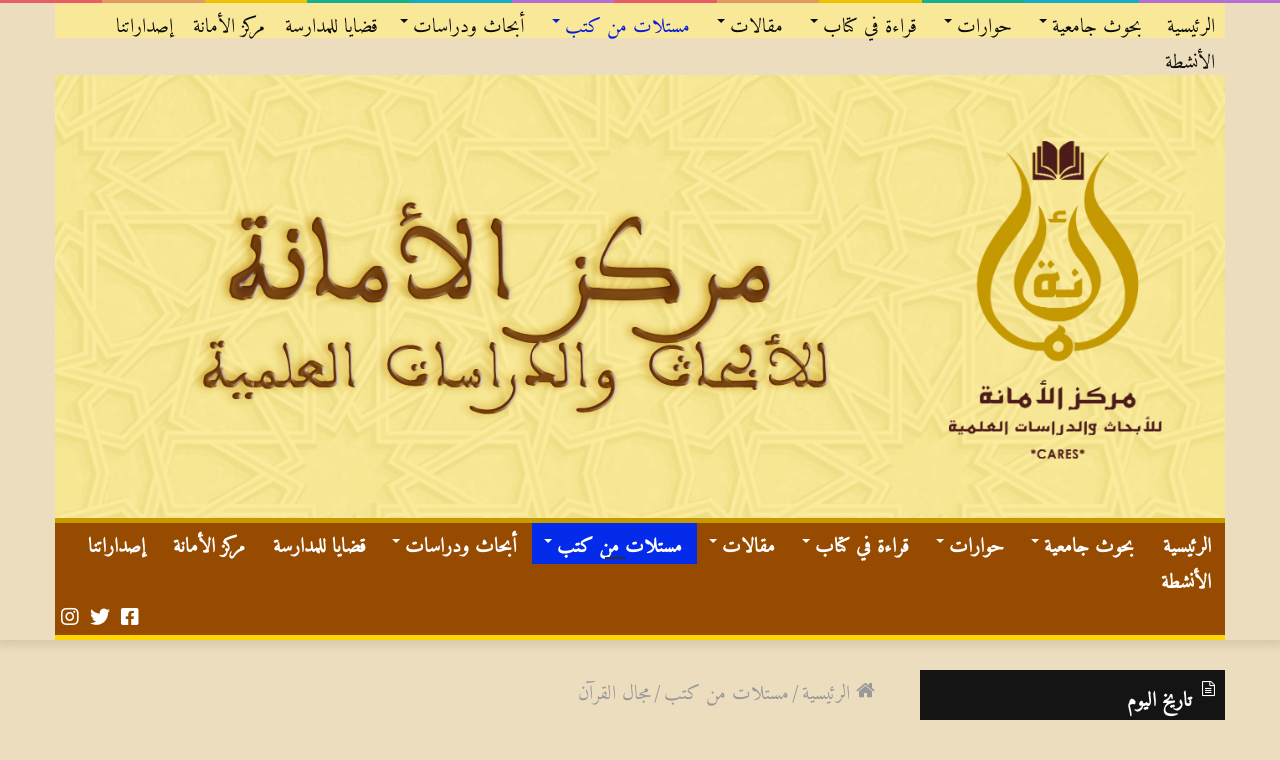

--- FILE ---
content_type: text/html; charset=UTF-8
request_url: https://alamanaweb.ma/category/%D9%85%D8%B3%D8%AA%D9%84%D8%A7%D8%AA-%D9%85%D9%86-%D9%83%D8%AA%D8%A8/%D9%85%D8%AC%D8%A7%D9%84-%D8%A7%D9%84%D9%82%D8%B1%D8%A2%D9%86/
body_size: 172587
content:
<!DOCTYPE html>
<html dir="rtl" lang="ar" class="" data-skin="light">
<head>
	<meta charset="UTF-8" />
	<link rel="profile" href="http://gmpg.org/xfn/11" />
	<title>مجال القرآن &#8211; مركز الأمانة  للأبحاث والدراسات العلمية</title>
<link rel='dns-prefetch' href='//fonts.googleapis.com' />
<link rel='dns-prefetch' href='//www.fontstatic.com' />
<link rel='dns-prefetch' href='//s.w.org' />
<link rel="alternate" type="application/rss+xml" title="مركز الأمانة  للأبحاث والدراسات العلمية &laquo; الخلاصة" href="https://alamanaweb.ma/feed/" />
<link rel="alternate" type="application/rss+xml" title="مركز الأمانة  للأبحاث والدراسات العلمية &laquo; خلاصة التعليقات" href="https://alamanaweb.ma/comments/feed/" />
<link rel="alternate" type="application/rss+xml" title="مركز الأمانة  للأبحاث والدراسات العلمية &laquo; مجال القرآن خلاصة التصنيف" href="https://alamanaweb.ma/category/%d9%85%d8%b3%d8%aa%d9%84%d8%a7%d8%aa-%d9%85%d9%86-%d9%83%d8%aa%d8%a8/%d9%85%d8%ac%d8%a7%d9%84-%d8%a7%d9%84%d9%82%d8%b1%d8%a2%d9%86/feed/" />
		<script type="text/javascript">
			window._wpemojiSettings = {"baseUrl":"https:\/\/s.w.org\/images\/core\/emoji\/13.0.1\/72x72\/","ext":".png","svgUrl":"https:\/\/s.w.org\/images\/core\/emoji\/13.0.1\/svg\/","svgExt":".svg","source":{"concatemoji":"https:\/\/alamanaweb.ma\/wp-includes\/js\/wp-emoji-release.min.js?ver=5.6.16"}};
			!function(e,a,t){var n,r,o,i=a.createElement("canvas"),p=i.getContext&&i.getContext("2d");function s(e,t){var a=String.fromCharCode;p.clearRect(0,0,i.width,i.height),p.fillText(a.apply(this,e),0,0);e=i.toDataURL();return p.clearRect(0,0,i.width,i.height),p.fillText(a.apply(this,t),0,0),e===i.toDataURL()}function c(e){var t=a.createElement("script");t.src=e,t.defer=t.type="text/javascript",a.getElementsByTagName("head")[0].appendChild(t)}for(o=Array("flag","emoji"),t.supports={everything:!0,everythingExceptFlag:!0},r=0;r<o.length;r++)t.supports[o[r]]=function(e){if(!p||!p.fillText)return!1;switch(p.textBaseline="top",p.font="600 32px Arial",e){case"flag":return s([127987,65039,8205,9895,65039],[127987,65039,8203,9895,65039])?!1:!s([55356,56826,55356,56819],[55356,56826,8203,55356,56819])&&!s([55356,57332,56128,56423,56128,56418,56128,56421,56128,56430,56128,56423,56128,56447],[55356,57332,8203,56128,56423,8203,56128,56418,8203,56128,56421,8203,56128,56430,8203,56128,56423,8203,56128,56447]);case"emoji":return!s([55357,56424,8205,55356,57212],[55357,56424,8203,55356,57212])}return!1}(o[r]),t.supports.everything=t.supports.everything&&t.supports[o[r]],"flag"!==o[r]&&(t.supports.everythingExceptFlag=t.supports.everythingExceptFlag&&t.supports[o[r]]);t.supports.everythingExceptFlag=t.supports.everythingExceptFlag&&!t.supports.flag,t.DOMReady=!1,t.readyCallback=function(){t.DOMReady=!0},t.supports.everything||(n=function(){t.readyCallback()},a.addEventListener?(a.addEventListener("DOMContentLoaded",n,!1),e.addEventListener("load",n,!1)):(e.attachEvent("onload",n),a.attachEvent("onreadystatechange",function(){"complete"===a.readyState&&t.readyCallback()})),(n=t.source||{}).concatemoji?c(n.concatemoji):n.wpemoji&&n.twemoji&&(c(n.twemoji),c(n.wpemoji)))}(window,document,window._wpemojiSettings);
		</script>
		<style type="text/css">
img.wp-smiley,
img.emoji {
	display: inline !important;
	border: none !important;
	box-shadow: none !important;
	height: 1em !important;
	width: 1em !important;
	margin: 0 .07em !important;
	vertical-align: -0.1em !important;
	background: none !important;
	padding: 0 !important;
}
</style>
	<link rel='stylesheet' id='notosanskufiarabic-css'  href='//fonts.googleapis.com/earlyaccess/notosanskufiarabic?ver=5.6.16' type='text/css' media='all' />
<link rel='stylesheet' id='notokufiarabic-css'  href='//fonts.googleapis.com/earlyaccess/notokufiarabic?ver=5.6.16' type='text/css' media='all' />
<link rel='stylesheet' id='wp-block-library-rtl-css'  href='https://alamanaweb.ma/wp-includes/css/dist/block-library/style-rtl.min.css?ver=5.6.16' type='text/css' media='all' />
<link rel='stylesheet' id='wp-block-library-theme-rtl-css'  href='https://alamanaweb.ma/wp-includes/css/dist/block-library/theme-rtl.min.css?ver=5.6.16' type='text/css' media='all' />
<link rel='stylesheet' id='arabic-webfonts-css'  href='//www.fontstatic.com/f=amiri-quran,DroidKufi-Regular,amiri-bold,' type='text/css' media='all' />
<link rel='stylesheet' id='tie-css-base-css'  href='https://alamanaweb.ma/wp-content/themes/jannah/assets/css/base.min.css?ver=5.4.10' type='text/css' media='all' />
<link rel='stylesheet' id='tie-css-styles-css'  href='https://alamanaweb.ma/wp-content/themes/jannah/assets/css/style.min.css?ver=5.4.10' type='text/css' media='all' />
<link rel='stylesheet' id='tie-css-widgets-css'  href='https://alamanaweb.ma/wp-content/themes/jannah/assets/css/widgets.min.css?ver=5.4.10' type='text/css' media='all' />
<link rel='stylesheet' id='tie-css-helpers-css'  href='https://alamanaweb.ma/wp-content/themes/jannah/assets/css/helpers.min.css?ver=5.4.10' type='text/css' media='all' />
<link rel='stylesheet' id='tie-fontawesome5-css'  href='https://alamanaweb.ma/wp-content/themes/jannah/assets/css/fontawesome.css?ver=5.4.10' type='text/css' media='all' />
<link rel='stylesheet' id='tie-css-ilightbox-css'  href='https://alamanaweb.ma/wp-content/themes/jannah/assets/ilightbox/dark-skin/skin.css?ver=5.4.10' type='text/css' media='all' />
<style id='tie-css-ilightbox-inline-css' type='text/css'>
#main-nav .main-menu > ul > li > a{font-family: Noto Sans Kufi Arabic;}blockquote p{font-family: Noto Kufi Arabic;}@media (min-width: 992px){.container-404 h3{}}.container-404 h3{text-transform: uppercase;}#tie-wrapper .mag-box.big-post-left-box li:not(:first-child) .post-title,#tie-wrapper .mag-box.big-post-top-box li:not(:first-child) .post-title,#tie-wrapper .mag-box.half-box li:not(:first-child) .post-title,#tie-wrapper .mag-box.big-thumb-left-box li:not(:first-child) .post-title,#tie-wrapper .mag-box.scrolling-box .slide .post-title,#tie-wrapper .mag-box.miscellaneous-box li:not(:first-child) .post-title{font-weight: 500;}#tie-body{background-color: #ecddbe;background-image: -webkit-linear-gradient(45deg,#ecddbe,#ecddbe);background-image: linear-gradient(45deg,#ecddbe,#ecddbe);}.brand-title,a:hover,.tie-popup-search-submit,#logo.text-logo a,.theme-header nav .components #search-submit:hover,.theme-header .header-nav .components > li:hover > a,.theme-header .header-nav .components li a:hover,.main-menu ul.cats-vertical li a.is-active,.main-menu ul.cats-vertical li a:hover,.main-nav li.mega-menu .post-meta a:hover,.main-nav li.mega-menu .post-box-title a:hover,.search-in-main-nav.autocomplete-suggestions a:hover,#main-nav .menu ul:not(.cats-horizontal) li:hover > a,#main-nav .menu ul li.current-menu-item:not(.mega-link-column) > a,.top-nav .menu li:hover > a,.top-nav .menu > .tie-current-menu > a,.search-in-top-nav.autocomplete-suggestions .post-title a:hover,div.mag-box .mag-box-options .mag-box-filter-links a.active,.mag-box-filter-links .flexMenu-viewMore:hover > a,.stars-rating-active,body .tabs.tabs .active > a,.video-play-icon,.spinner-circle:after,#go-to-content:hover,.comment-list .comment-author .fn,.commentlist .comment-author .fn,blockquote::before,blockquote cite,blockquote.quote-simple p,.multiple-post-pages a:hover,#story-index li .is-current,.latest-tweets-widget .twitter-icon-wrap span,.wide-slider-nav-wrapper .slide,.wide-next-prev-slider-wrapper .tie-slider-nav li:hover span,.review-final-score h3,#mobile-menu-icon:hover .menu-text,body .entry a,.dark-skin body .entry a,.entry .post-bottom-meta a:hover,.comment-list .comment-content a,q a,blockquote a,.widget.tie-weather-widget .icon-basecloud-bg:after,.site-footer a:hover,.site-footer .stars-rating-active,.site-footer .twitter-icon-wrap span,.site-info a:hover{color: #000000;}#instagram-link a:hover{color: #000000 !important;border-color: #000000 !important;}#theme-header #main-nav .spinner-circle:after{color: #042bea;}[type='submit'],.button,.generic-button a,.generic-button button,.theme-header .header-nav .comp-sub-menu a.button.guest-btn:hover,.theme-header .header-nav .comp-sub-menu a.checkout-button,nav.main-nav .menu > li.tie-current-menu > a,nav.main-nav .menu > li:hover > a,.main-menu .mega-links-head:after,.main-nav .mega-menu.mega-cat .cats-horizontal li a.is-active,#mobile-menu-icon:hover .nav-icon,#mobile-menu-icon:hover .nav-icon:before,#mobile-menu-icon:hover .nav-icon:after,.search-in-main-nav.autocomplete-suggestions a.button,.search-in-top-nav.autocomplete-suggestions a.button,.spinner > div,.post-cat,.pages-numbers li.current span,.multiple-post-pages > span,#tie-wrapper .mejs-container .mejs-controls,.mag-box-filter-links a:hover,.slider-arrow-nav a:not(.pagination-disabled):hover,.comment-list .reply a:hover,.commentlist .reply a:hover,#reading-position-indicator,#story-index-icon,.videos-block .playlist-title,.review-percentage .review-item span span,.tie-slick-dots li.slick-active button,.tie-slick-dots li button:hover,.digital-rating-static,.timeline-widget li a:hover .date:before,#wp-calendar #today,.posts-list-counter li.widget-post-list:before,.cat-counter a + span,.tie-slider-nav li span:hover,.fullwidth-area .widget_tag_cloud .tagcloud a:hover,.magazine2:not(.block-head-4) .dark-widgetized-area ul.tabs a:hover,.magazine2:not(.block-head-4) .dark-widgetized-area ul.tabs .active a,.magazine1 .dark-widgetized-area ul.tabs a:hover,.magazine1 .dark-widgetized-area ul.tabs .active a,.block-head-4.magazine2 .dark-widgetized-area .tabs.tabs .active a,.block-head-4.magazine2 .dark-widgetized-area .tabs > .active a:before,.block-head-4.magazine2 .dark-widgetized-area .tabs > .active a:after,.demo_store,.demo #logo:after,.demo #sticky-logo:after,.widget.tie-weather-widget,span.video-close-btn:hover,#go-to-top,.latest-tweets-widget .slider-links .button:not(:hover){background-color: #000000;color: #FFFFFF;}.tie-weather-widget .widget-title .the-subtitle,.block-head-4.magazine2 #footer .tabs .active a:hover{color: #FFFFFF;}pre,code,.pages-numbers li.current span,.theme-header .header-nav .comp-sub-menu a.button.guest-btn:hover,.multiple-post-pages > span,.post-content-slideshow .tie-slider-nav li span:hover,#tie-body .tie-slider-nav li > span:hover,.slider-arrow-nav a:not(.pagination-disabled):hover,.main-nav .mega-menu.mega-cat .cats-horizontal li a.is-active,.main-nav .mega-menu.mega-cat .cats-horizontal li a:hover,.main-menu .menu > li > .menu-sub-content{border-color: #000000;}.main-menu .menu > li.tie-current-menu{border-bottom-color: #000000;}.top-nav .menu li.tie-current-menu > a:before,.top-nav .menu li.menu-item-has-children:hover > a:before{border-top-color: #000000;}.main-nav .main-menu .menu > li.tie-current-menu > a:before,.main-nav .main-menu .menu > li:hover > a:before{border-top-color: #FFFFFF;}header.main-nav-light .main-nav .menu-item-has-children li:hover > a:before,header.main-nav-light .main-nav .mega-menu li:hover > a:before{border-left-color: #000000;}.rtl header.main-nav-light .main-nav .menu-item-has-children li:hover > a:before,.rtl header.main-nav-light .main-nav .mega-menu li:hover > a:before{border-right-color: #000000;border-left-color: transparent;}.top-nav ul.menu li .menu-item-has-children:hover > a:before{border-top-color: transparent;border-left-color: #000000;}.rtl .top-nav ul.menu li .menu-item-has-children:hover > a:before{border-left-color: transparent;border-right-color: #000000;}#footer-widgets-container{border-top: 8px solid #000000;-webkit-box-shadow: 0 -5px 0 rgba(0,0,0,0.07); -moz-box-shadow: 0 -8px 0 rgba(0,0,0,0.07); box-shadow: 0 -8px 0 rgba(0,0,0,0.07);}::-moz-selection{background-color: #000000;color: #FFFFFF;}::selection{background-color: #000000;color: #FFFFFF;}circle.circle_bar{stroke: #000000;}#reading-position-indicator{box-shadow: 0 0 10px rgba( 0,0,0,0.7);}#logo.text-logo a:hover,body .entry a:hover,.dark-skin body .entry a:hover,.comment-list .comment-content a:hover,.block-head-4.magazine2 .site-footer .tabs li a:hover,q a:hover,blockquote a:hover{color: #000000;}.button:hover,input[type='submit']:hover,.generic-button a:hover,.generic-button button:hover,a.post-cat:hover,.site-footer .button:hover,.site-footer [type='submit']:hover,.search-in-main-nav.autocomplete-suggestions a.button:hover,.search-in-top-nav.autocomplete-suggestions a.button:hover,.theme-header .header-nav .comp-sub-menu a.checkout-button:hover{background-color: #000000;color: #FFFFFF;}.theme-header .header-nav .comp-sub-menu a.checkout-button:not(:hover),body .entry a.button{color: #FFFFFF;}#story-index.is-compact .story-index-content{background-color: #000000;}#story-index.is-compact .story-index-content a,#story-index.is-compact .story-index-content .is-current{color: #FFFFFF;}#tie-body .section-title-default,#tie-body .mag-box-title,#tie-body #comments-title,#tie-body .review-box-header,#tie-body .comment-reply-title,#tie-body .comment-reply-title,#tie-body .related.products > h2,#tie-body .up-sells > h2,#tie-body .cross-sells > h2,#tie-body .cart_totals > h2,#tie-body .bbp-form legend{color: #FFFFFF;background-color: #000000;}#tie-body .mag-box-filter-links > li > a,#tie-body .mag-box-title h3 a,#tie-body .block-more-button{color: #FFFFFF;}#tie-body .flexMenu-viewMore:hover > a{color: #000000;}#tie-body .mag-box-filter-links > li > a:hover,#tie-body .mag-box-filter-links li > a.active{background-color: #FFFFFF;color: #000000;}#tie-body .slider-arrow-nav a{border-color: rgba(#FFFFFF ,0.2);color: #FFFFFF;}#tie-body .mag-box-title a.pagination-disabled,#tie-body .mag-box-title a.pagination-disabled:hover{color: #FFFFFF !important;}#tie-body .slider-arrow-nav a:not(.pagination-disabled):hover{background-color: #FFFFFF;border-color: #FFFFFF;color: #000000;}.brand-title,a:hover,.tie-popup-search-submit,#logo.text-logo a,.theme-header nav .components #search-submit:hover,.theme-header .header-nav .components > li:hover > a,.theme-header .header-nav .components li a:hover,.main-menu ul.cats-vertical li a.is-active,.main-menu ul.cats-vertical li a:hover,.main-nav li.mega-menu .post-meta a:hover,.main-nav li.mega-menu .post-box-title a:hover,.search-in-main-nav.autocomplete-suggestions a:hover,#main-nav .menu ul:not(.cats-horizontal) li:hover > a,#main-nav .menu ul li.current-menu-item:not(.mega-link-column) > a,.top-nav .menu li:hover > a,.top-nav .menu > .tie-current-menu > a,.search-in-top-nav.autocomplete-suggestions .post-title a:hover,div.mag-box .mag-box-options .mag-box-filter-links a.active,.mag-box-filter-links .flexMenu-viewMore:hover > a,.stars-rating-active,body .tabs.tabs .active > a,.video-play-icon,.spinner-circle:after,#go-to-content:hover,.comment-list .comment-author .fn,.commentlist .comment-author .fn,blockquote::before,blockquote cite,blockquote.quote-simple p,.multiple-post-pages a:hover,#story-index li .is-current,.latest-tweets-widget .twitter-icon-wrap span,.wide-slider-nav-wrapper .slide,.wide-next-prev-slider-wrapper .tie-slider-nav li:hover span,.review-final-score h3,#mobile-menu-icon:hover .menu-text,body .entry a,.dark-skin body .entry a,.entry .post-bottom-meta a:hover,.comment-list .comment-content a,q a,blockquote a,.widget.tie-weather-widget .icon-basecloud-bg:after,.site-footer a:hover,.site-footer .stars-rating-active,.site-footer .twitter-icon-wrap span,.site-info a:hover{color: #000000;}#instagram-link a:hover{color: #000000 !important;border-color: #000000 !important;}#theme-header #main-nav .spinner-circle:after{color: #042bea;}[type='submit'],.button,.generic-button a,.generic-button button,.theme-header .header-nav .comp-sub-menu a.button.guest-btn:hover,.theme-header .header-nav .comp-sub-menu a.checkout-button,nav.main-nav .menu > li.tie-current-menu > a,nav.main-nav .menu > li:hover > a,.main-menu .mega-links-head:after,.main-nav .mega-menu.mega-cat .cats-horizontal li a.is-active,#mobile-menu-icon:hover .nav-icon,#mobile-menu-icon:hover .nav-icon:before,#mobile-menu-icon:hover .nav-icon:after,.search-in-main-nav.autocomplete-suggestions a.button,.search-in-top-nav.autocomplete-suggestions a.button,.spinner > div,.post-cat,.pages-numbers li.current span,.multiple-post-pages > span,#tie-wrapper .mejs-container .mejs-controls,.mag-box-filter-links a:hover,.slider-arrow-nav a:not(.pagination-disabled):hover,.comment-list .reply a:hover,.commentlist .reply a:hover,#reading-position-indicator,#story-index-icon,.videos-block .playlist-title,.review-percentage .review-item span span,.tie-slick-dots li.slick-active button,.tie-slick-dots li button:hover,.digital-rating-static,.timeline-widget li a:hover .date:before,#wp-calendar #today,.posts-list-counter li.widget-post-list:before,.cat-counter a + span,.tie-slider-nav li span:hover,.fullwidth-area .widget_tag_cloud .tagcloud a:hover,.magazine2:not(.block-head-4) .dark-widgetized-area ul.tabs a:hover,.magazine2:not(.block-head-4) .dark-widgetized-area ul.tabs .active a,.magazine1 .dark-widgetized-area ul.tabs a:hover,.magazine1 .dark-widgetized-area ul.tabs .active a,.block-head-4.magazine2 .dark-widgetized-area .tabs.tabs .active a,.block-head-4.magazine2 .dark-widgetized-area .tabs > .active a:before,.block-head-4.magazine2 .dark-widgetized-area .tabs > .active a:after,.demo_store,.demo #logo:after,.demo #sticky-logo:after,.widget.tie-weather-widget,span.video-close-btn:hover,#go-to-top,.latest-tweets-widget .slider-links .button:not(:hover){background-color: #000000;color: #FFFFFF;}.tie-weather-widget .widget-title .the-subtitle,.block-head-4.magazine2 #footer .tabs .active a:hover{color: #FFFFFF;}pre,code,.pages-numbers li.current span,.theme-header .header-nav .comp-sub-menu a.button.guest-btn:hover,.multiple-post-pages > span,.post-content-slideshow .tie-slider-nav li span:hover,#tie-body .tie-slider-nav li > span:hover,.slider-arrow-nav a:not(.pagination-disabled):hover,.main-nav .mega-menu.mega-cat .cats-horizontal li a.is-active,.main-nav .mega-menu.mega-cat .cats-horizontal li a:hover,.main-menu .menu > li > .menu-sub-content{border-color: #000000;}.main-menu .menu > li.tie-current-menu{border-bottom-color: #000000;}.top-nav .menu li.tie-current-menu > a:before,.top-nav .menu li.menu-item-has-children:hover > a:before{border-top-color: #000000;}.main-nav .main-menu .menu > li.tie-current-menu > a:before,.main-nav .main-menu .menu > li:hover > a:before{border-top-color: #FFFFFF;}header.main-nav-light .main-nav .menu-item-has-children li:hover > a:before,header.main-nav-light .main-nav .mega-menu li:hover > a:before{border-left-color: #000000;}.rtl header.main-nav-light .main-nav .menu-item-has-children li:hover > a:before,.rtl header.main-nav-light .main-nav .mega-menu li:hover > a:before{border-right-color: #000000;border-left-color: transparent;}.top-nav ul.menu li .menu-item-has-children:hover > a:before{border-top-color: transparent;border-left-color: #000000;}.rtl .top-nav ul.menu li .menu-item-has-children:hover > a:before{border-left-color: transparent;border-right-color: #000000;}#footer-widgets-container{border-top: 8px solid #000000;-webkit-box-shadow: 0 -5px 0 rgba(0,0,0,0.07); -moz-box-shadow: 0 -8px 0 rgba(0,0,0,0.07); box-shadow: 0 -8px 0 rgba(0,0,0,0.07);}::-moz-selection{background-color: #000000;color: #FFFFFF;}::selection{background-color: #000000;color: #FFFFFF;}circle.circle_bar{stroke: #000000;}#reading-position-indicator{box-shadow: 0 0 10px rgba( 0,0,0,0.7);}#logo.text-logo a:hover,body .entry a:hover,.dark-skin body .entry a:hover,.comment-list .comment-content a:hover,.block-head-4.magazine2 .site-footer .tabs li a:hover,q a:hover,blockquote a:hover{color: #000000;}.button:hover,input[type='submit']:hover,.generic-button a:hover,.generic-button button:hover,a.post-cat:hover,.site-footer .button:hover,.site-footer [type='submit']:hover,.search-in-main-nav.autocomplete-suggestions a.button:hover,.search-in-top-nav.autocomplete-suggestions a.button:hover,.theme-header .header-nav .comp-sub-menu a.checkout-button:hover{background-color: #000000;color: #FFFFFF;}.theme-header .header-nav .comp-sub-menu a.checkout-button:not(:hover),body .entry a.button{color: #FFFFFF;}#story-index.is-compact .story-index-content{background-color: #000000;}#story-index.is-compact .story-index-content a,#story-index.is-compact .story-index-content .is-current{color: #FFFFFF;}#tie-body .section-title-default,#tie-body .mag-box-title,#tie-body #comments-title,#tie-body .review-box-header,#tie-body .comment-reply-title,#tie-body .comment-reply-title,#tie-body .related.products > h2,#tie-body .up-sells > h2,#tie-body .cross-sells > h2,#tie-body .cart_totals > h2,#tie-body .bbp-form legend{color: #FFFFFF;background-color: #000000;}#tie-body .mag-box-filter-links > li > a,#tie-body .mag-box-title h3 a,#tie-body .block-more-button{color: #FFFFFF;}#tie-body .flexMenu-viewMore:hover > a{color: #000000;}#tie-body .mag-box-filter-links > li > a:hover,#tie-body .mag-box-filter-links li > a.active{background-color: #FFFFFF;color: #000000;}#tie-body .slider-arrow-nav a{border-color: rgba(#FFFFFF ,0.2);color: #FFFFFF;}#tie-body .mag-box-title a.pagination-disabled,#tie-body .mag-box-title a.pagination-disabled:hover{color: #FFFFFF !important;}#tie-body .slider-arrow-nav a:not(.pagination-disabled):hover{background-color: #FFFFFF;border-color: #FFFFFF;color: #000000;}#top-nav,#top-nav .sub-menu,#top-nav .comp-sub-menu,#top-nav .ticker-content,#top-nav .ticker-swipe,.top-nav-boxed #top-nav .topbar-wrapper,.search-in-top-nav.autocomplete-suggestions,#top-nav .guest-btn:not(:hover){background-color : #fae899;}#top-nav *,.search-in-top-nav.autocomplete-suggestions{border-color: rgba( 0,0,0,0.08);}#top-nav .icon-basecloud-bg:after{color: #fae899;}#top-nav a:not(:hover),#top-nav input,#top-nav #search-submit,#top-nav .fa-spinner,#top-nav .dropdown-social-icons li a span,#top-nav .components > li .social-link:not(:hover) span,.search-in-top-nav.autocomplete-suggestions a{color: #0c0c0c;}#top-nav .menu-item-has-children > a:before{border-top-color: #0c0c0c;}#top-nav li .menu-item-has-children > a:before{border-top-color: transparent;border-left-color: #0c0c0c;}.rtl #top-nav .menu li .menu-item-has-children > a:before{border-left-color: transparent;border-right-color: #0c0c0c;}#top-nav input::-moz-placeholder{color: #0c0c0c;}#top-nav input:-moz-placeholder{color: #0c0c0c;}#top-nav input:-ms-input-placeholder{color: #0c0c0c;}#top-nav input::-webkit-input-placeholder{color: #0c0c0c;}#top-nav .comp-sub-menu .button:hover,#top-nav .checkout-button,.search-in-top-nav.autocomplete-suggestions .button{background-color: #081dd6;}#top-nav a:hover,#top-nav .menu li:hover > a,#top-nav .menu > .tie-current-menu > a,#top-nav .components > li:hover > a,#top-nav .components #search-submit:hover,.search-in-top-nav.autocomplete-suggestions .post-title a:hover{color: #081dd6;}#top-nav .comp-sub-menu .button:hover{border-color: #081dd6;}#top-nav .tie-current-menu > a:before,#top-nav .menu .menu-item-has-children:hover > a:before{border-top-color: #081dd6;}#top-nav .menu li .menu-item-has-children:hover > a:before{border-top-color: transparent;border-left-color: #081dd6;}.rtl #top-nav .menu li .menu-item-has-children:hover > a:before{border-left-color: transparent;border-right-color: #081dd6;}#top-nav .comp-sub-menu .button:hover,#top-nav .comp-sub-menu .checkout-button,.search-in-top-nav.autocomplete-suggestions .button{color: #FFFFFF;}#top-nav .comp-sub-menu .checkout-button:hover,.search-in-top-nav.autocomplete-suggestions .button:hover{background-color: #0000b8;}#top-nav,#top-nav .comp-sub-menu,#top-nav .tie-weather-widget{color: #0f0f0f;}.search-in-top-nav.autocomplete-suggestions .post-meta,.search-in-top-nav.autocomplete-suggestions .post-meta a:not(:hover){color: rgba( 15,15,15,0.7 );}#top-nav .weather-icon .icon-cloud,#top-nav .weather-icon .icon-basecloud-bg,#top-nav .weather-icon .icon-cloud-behind{color: #0f0f0f !important;}#main-nav .main-menu-wrapper,#main-nav .menu-sub-content,#main-nav .comp-sub-menu,#main-nav .guest-btn:not(:hover),#main-nav ul.cats-vertical li a.is-active,#main-nav ul.cats-vertical li a:hover.search-in-main-nav.autocomplete-suggestions{background-color: #964b00;}#main-nav{border-width: 0;}#theme-header #main-nav:not(.fixed-nav){bottom: 0;}#main-nav .icon-basecloud-bg:after{color: #964b00;}#main-nav *,.search-in-main-nav.autocomplete-suggestions{border-color: rgba(255,255,255,0.07);}.main-nav-boxed #main-nav .main-menu-wrapper{border-width: 0;}#main-nav .menu li.menu-item-has-children > a:before,#main-nav .main-menu .mega-menu > a:before{border-top-color: #ffffff;}#main-nav .menu li .menu-item-has-children > a:before,#main-nav .mega-menu .menu-item-has-children > a:before{border-top-color: transparent;border-left-color: #ffffff;}.rtl #main-nav .menu li .menu-item-has-children > a:before,.rtl #main-nav .mega-menu .menu-item-has-children > a:before{border-left-color: transparent;border-right-color: #ffffff;}#main-nav a:not(:hover),#main-nav a.social-link:not(:hover) span,#main-nav .dropdown-social-icons li a span,.search-in-main-nav.autocomplete-suggestions a{color: #ffffff;}#theme-header:not(.main-nav-boxed) #main-nav,.main-nav-boxed .main-menu-wrapper{border-top-color:#c59a00 !important;border-top-width:5px !important;border-bottom-color:#ffd700 !important;border-bottom-width:5px !important;border-right: 0 none;border-left : 0 none;}.main-nav-boxed #main-nav.fixed-nav{box-shadow: none;}#main-nav .comp-sub-menu .button:hover,#main-nav .menu > li.tie-current-menu,#main-nav .menu > li > .menu-sub-content,#main-nav .cats-horizontal a.is-active,#main-nav .cats-horizontal a:hover{border-color: #042bea;}#main-nav .menu > li.tie-current-menu > a,#main-nav .menu > li:hover > a,#main-nav .mega-links-head:after,#main-nav .comp-sub-menu .button:hover,#main-nav .comp-sub-menu .checkout-button,#main-nav .cats-horizontal a.is-active,#main-nav .cats-horizontal a:hover,.search-in-main-nav.autocomplete-suggestions .button,#main-nav .spinner > div{background-color: #042bea;}#main-nav .menu ul li:hover > a,#main-nav .menu ul li.current-menu-item:not(.mega-link-column) > a,#main-nav .components a:hover,#main-nav .components > li:hover > a,#main-nav #search-submit:hover,#main-nav .cats-vertical a.is-active,#main-nav .cats-vertical a:hover,#main-nav .mega-menu .post-meta a:hover,#main-nav .mega-menu .post-box-title a:hover,.search-in-main-nav.autocomplete-suggestions a:hover,#main-nav .spinner-circle:after{color: #042bea;}#main-nav .menu > li.tie-current-menu > a,#main-nav .menu > li:hover > a,#main-nav .components .button:hover,#main-nav .comp-sub-menu .checkout-button,.theme-header #main-nav .mega-menu .cats-horizontal a.is-active,.theme-header #main-nav .mega-menu .cats-horizontal a:hover,.search-in-main-nav.autocomplete-suggestions a.button{color: #FFFFFF;}#main-nav .menu > li.tie-current-menu > a:before,#main-nav .menu > li:hover > a:before{border-top-color: #FFFFFF;}.main-nav-light #main-nav .menu-item-has-children li:hover > a:before,.main-nav-light #main-nav .mega-menu li:hover > a:before{border-left-color: #042bea;}.rtl .main-nav-light #main-nav .menu-item-has-children li:hover > a:before,.rtl .main-nav-light #main-nav .mega-menu li:hover > a:before{border-right-color: #042bea;border-left-color: transparent;}.search-in-main-nav.autocomplete-suggestions .button:hover,#main-nav .comp-sub-menu .checkout-button:hover{background-color: #000dcc;}#main-nav,#main-nav input,#main-nav #search-submit,#main-nav .fa-spinner,#main-nav .comp-sub-menu,#main-nav .tie-weather-widget{color: #ffffff;}#main-nav input::-moz-placeholder{color: #ffffff;}#main-nav input:-moz-placeholder{color: #ffffff;}#main-nav input:-ms-input-placeholder{color: #ffffff;}#main-nav input::-webkit-input-placeholder{color: #ffffff;}#main-nav .mega-menu .post-meta,#main-nav .mega-menu .post-meta a,.search-in-main-nav.autocomplete-suggestions .post-meta{color: rgba(255,255,255,0.6);}#main-nav .weather-icon .icon-cloud,#main-nav .weather-icon .icon-basecloud-bg,#main-nav .weather-icon .icon-cloud-behind{color: #ffffff !important;}#tie-wrapper #theme-header{background-color: #ecddbe;}#logo.text-logo a,#logo.text-logo a:hover{color: #000000;}@media (max-width: 991px){#tie-wrapper #theme-header .logo-container.fixed-nav{background-color: rgba(236,221,190,0.95);}}@media (max-width: 991px){#tie-wrapper #theme-header .logo-container{background-color: #ecddbe;}}#tie-container #tie-wrapper,.post-layout-8 #content{background-color: #ecddbe;}#footer{background-color: #ffffff;}#site-info{background-color: #00000f;}#footer .posts-list-counter .posts-list-items li.widget-post-list:before{border-color: #ffffff;}#footer .timeline-widget a .date:before{border-color: rgba(255,255,255,0.8);}#footer .footer-boxed-widget-area,#footer textarea,#footer input:not([type=submit]),#footer select,#footer code,#footer kbd,#footer pre,#footer samp,#footer .show-more-button,#footer .slider-links .tie-slider-nav span,#footer #wp-calendar,#footer #wp-calendar tbody td,#footer #wp-calendar thead th,#footer .widget.buddypress .item-options a{border-color: rgba(0,0,0,0.1);}#footer .social-statistics-widget .white-bg li.social-icons-item a,#footer .widget_tag_cloud .tagcloud a,#footer .latest-tweets-widget .slider-links .tie-slider-nav span,#footer .widget_layered_nav_filters a{border-color: rgba(0,0,0,0.1);}#footer .social-statistics-widget .white-bg li:before{background: rgba(0,0,0,0.1);}.site-footer #wp-calendar tbody td{background: rgba(0,0,0,0.02);}#footer .white-bg .social-icons-item a span.followers span,#footer .circle-three-cols .social-icons-item a .followers-num,#footer .circle-three-cols .social-icons-item a .followers-name{color: rgba(0,0,0,0.8);}#footer .timeline-widget ul:before,#footer .timeline-widget a:not(:hover) .date:before{background-color: #e1e1e1;}#footer,#footer textarea,#footer input:not([type='submit']),#footer select,#footer #wp-calendar tbody,#footer .tie-slider-nav li span:not(:hover),#footer .widget_categories li a:before,#footer .widget_product_categories li a:before,#footer .widget_layered_nav li a:before,#footer .widget_archive li a:before,#footer .widget_nav_menu li a:before,#footer .widget_meta li a:before,#footer .widget_pages li a:before,#footer .widget_recent_entries li a:before,#footer .widget_display_forums li a:before,#footer .widget_display_views li a:before,#footer .widget_rss li a:before,#footer .widget_display_stats dt:before,#footer .subscribe-widget-content h3,#footer .about-author .social-icons a:not(:hover) span{color: #e8dbcb;}#footer post-widget-body .meta-item,#footer .post-meta,#footer .stream-title,#footer.dark-skin .timeline-widget .date,#footer .wp-caption .wp-caption-text,#footer .rss-date{color: rgba(232,219,203,0.7);}#footer input::-moz-placeholder{color: #e8dbcb;}#footer input:-moz-placeholder{color: #e8dbcb;}#footer input:-ms-input-placeholder{color: #e8dbcb;}#footer input::-webkit-input-placeholder{color: #e8dbcb;}.site-footer.dark-skin a:not(:hover){color: #ffffff;}.site-footer.dark-skin a:hover,#footer .stars-rating-active,#footer .twitter-icon-wrap span,.block-head-4.magazine2 #footer .tabs li a{color: #e8dbcb;}#footer .circle_bar{stroke: #e8dbcb;}#footer .widget.buddypress .item-options a.selected,#footer .widget.buddypress .item-options a.loading,#footer .tie-slider-nav span:hover,.block-head-4.magazine2 #footer .tabs{border-color: #e8dbcb;}.magazine2:not(.block-head-4) #footer .tabs a:hover,.magazine2:not(.block-head-4) #footer .tabs .active a,.magazine1 #footer .tabs a:hover,.magazine1 #footer .tabs .active a,.block-head-4.magazine2 #footer .tabs.tabs .active a,.block-head-4.magazine2 #footer .tabs > .active a:before,.block-head-4.magazine2 #footer .tabs > li.active:nth-child(n) a:after,#footer .digital-rating-static,#footer .timeline-widget li a:hover .date:before,#footer #wp-calendar #today,#footer .posts-list-counter .posts-list-items li.widget-post-list:before,#footer .cat-counter span,#footer.dark-skin .the-global-title:after,#footer .button,#footer [type='submit'],#footer .spinner > div,#footer .widget.buddypress .item-options a.selected,#footer .widget.buddypress .item-options a.loading,#footer .tie-slider-nav span:hover,#footer .fullwidth-area .tagcloud a:hover{background-color: #e8dbcb;color: #000000;}.block-head-4.magazine2 #footer .tabs li a:hover{color: #cabdad;}.block-head-4.magazine2 #footer .tabs.tabs .active a:hover,#footer .widget.buddypress .item-options a.selected,#footer .widget.buddypress .item-options a.loading,#footer .tie-slider-nav span:hover{color: #000000 !important;}#footer .button:hover,#footer [type='submit']:hover{background-color: #cabdad;color: #000000;}#site-info,#site-info ul.social-icons li a:not(:hover) span{color: #ffffff;}#footer .site-info a:not(:hover){color: #ffffff;}#footer .site-info a:hover{color: #e8dbcb;}.social-icons-item .custom-link-1-social-icon{background-color: #333 !important;}.social-icons-item .custom-link-1-social-icon span{color: #333;}.social-icons-item .custom-link-2-social-icon{background-color: #333 !important;}.social-icons-item .custom-link-2-social-icon span{color: #333;}.social-icons-item .custom-link-3-social-icon{background-color: #333 !important;}.social-icons-item .custom-link-3-social-icon span{color: #333;}@media (min-width: 1200px){.container{width: auto;}}.boxed-layout #tie-wrapper,.boxed-layout .fixed-nav{max-width: 1370px;}@media (min-width: 1340px){.container,.wide-next-prev-slider-wrapper .slider-main-container{max-width: 1340px;}}@media (min-width: 992px){.sidebar{width: 30%;}.main-content{width: 70%;}}
</style>
<script type='text/javascript' src='https://alamanaweb.ma/wp-includes/js/jquery/jquery.min.js?ver=3.5.1' id='jquery-core-js'></script>
<script type='text/javascript' src='https://alamanaweb.ma/wp-includes/js/jquery/jquery-migrate.min.js?ver=3.3.2' id='jquery-migrate-js'></script>
<link rel="https://api.w.org/" href="https://alamanaweb.ma/wp-json/" /><link rel="alternate" type="application/json" href="https://alamanaweb.ma/wp-json/wp/v2/categories/83" /><link rel="EditURI" type="application/rsd+xml" title="RSD" href="https://alamanaweb.ma/xmlrpc.php?rsd" />
<link rel="wlwmanifest" type="application/wlwmanifest+xml" href="https://alamanaweb.ma/wp-includes/wlwmanifest.xml" /> 
<link rel="stylesheet" href="https://alamanaweb.ma/wp-content/themes/jannah/rtl.css" type="text/css" media="screen" /><meta name="generator" content="WordPress 5.6.16" />
<!-- Enter your scripts here --><!-- Start arabic-webfonts v1.4.6 styles -->        <style id='arabic-webfonts' type='text/css'>
                      body.rtl, body.rtl header, body.rtl footer, body.rtl .content, body.rtl .sidebar, body.rtl p, body.rtl h1, body.rtl h2, body.rtl h3, body.rtl h4, body.rtl h5, body.rtl h6, body.rtl ul, body.rtl li, body.rtl div, body.rtl nav, body.rtl nav a, body.rtl nav ul li, body.rtl input, body.rtl button, body.rtl label, body.rtl textarea, body.rtl input::placeholder {
                      font-family: 'amiri-quran' !important;
                                 font-size: 20px !important;
                                 line-height: 1.8 !important;
                      }
                                 body.rtl p {
                      font-family: 'amiri-quran' !important;
                                 font-size: 30px !important;
                                 line-height: 1.4 !important;
                                 }
                                 body.rtl h1 {
                      font-family: 'DroidKufi-Regular' !important;
                                 font-size: 29px !important;
                                 line-height: 1.5 !important;
                                 }
                                 body.rtl h2 {
                      font-family: 'DroidKufi-Regular' !important;
                                 font-size: 22px !important;
                                 line-height: 1.5 !important;
                                 }
                                 body.rtl h3 {
                      font-family: 'DroidKufi-Regular' !important;
                                 font-size: 17px !important;
                                 line-height: 1.5 !important;
                                 }
                                 body.rtl h4 {
                      font-family: 'DroidKufi-Regular' !important;
                                 font-size: 23px !important;
                                            }
                                 body.rtl h5 {
                      font-family: 'DroidKufi-Regular' !important;
                                 font-size: 19px !important;
                                 line-height: 1 !important;
                                 }
                                 
                            .alignCenter {
                                                                font-family: 'amiri-bold' !important;
                                                                                                font-size: 38px !important;
                                                                                                line-height: 1 !important;
                                                                                            }

                
                            .alignCenter {
                                                                font-family: 'amiri-bold' !important;
                                                                                                font-size: 36px !important;
                                                                                                                            }

                	    </style>
        <!-- /End arabic-webfonts styles --><!-- Analytics by WP Statistics - https://wp-statistics.com -->
 <meta name="description" content="البحث العلمي سر تقدم الأمم ونجاتها من الهلاك" /><meta http-equiv="X-UA-Compatible" content="IE=edge">
<meta name="theme-color" content="#000000" /><meta name="viewport" content="width=device-width, initial-scale=1.0" /><link rel="icon" href="https://alamanaweb.ma/wp-content/uploads/2020/09/aa-150x150.png" sizes="32x32" />
<link rel="icon" href="https://alamanaweb.ma/wp-content/uploads/2020/09/aa.png" sizes="192x192" />
<link rel="apple-touch-icon" href="https://alamanaweb.ma/wp-content/uploads/2020/09/aa.png" />
<meta name="msapplication-TileImage" content="https://alamanaweb.ma/wp-content/uploads/2020/09/aa.png" />
<link rel="alternate" type="application/rss+xml" title="RSS" href="https://alamanaweb.ma/rsslatest.xml" />		<style type="text/css" id="wp-custom-css">
			p {
line-height: 1.2;
}		</style>
		</head>

<body id="tie-body" class="rtl archive category category-83 wrapper-has-shadow block-head-7 magazine2 is-desktop is-header-layout-3 sidebar-right has-sidebar">



<div class="background-overlay">

	<div id="tie-container" class="site tie-container">

		
		<div id="tie-wrapper">

			<div class="rainbow-line"></div>
<header id="theme-header" class="theme-header header-layout-3 main-nav-dark main-nav-default-dark main-nav-below main-nav-boxed no-stream-item top-nav-active top-nav-dark top-nav-default-dark top-nav-boxed top-nav-above has-shadow has-full-width-logo mobile-components-row mobile-header-default">
	
<nav id="top-nav"  class="has-menu top-nav header-nav" aria-label="الشريط العلوي">
	<div class="container">
		<div class="topbar-wrapper">

			
			<div class="tie-alignleft">
				<div class="top-menu header-menu"><ul id="menu-%d8%a7%d9%84%d8%b1%d8%a6%d9%8a%d8%b3%d9%8a%d8%a9" class="menu"><li id="menu-item-91" class="menu-item menu-item-type-post_type menu-item-object-page menu-item-home menu-item-91"><a href="https://alamanaweb.ma/">الرئيسية</a></li>
<li id="menu-item-404" class="menu-item menu-item-type-taxonomy menu-item-object-category menu-item-has-children menu-item-404"><a href="https://alamanaweb.ma/category/%d8%a8%d8%ad%d9%88%d8%ab-%d8%ac%d8%a7%d9%85%d8%b9%d9%8a%d8%a9/">بحوث جامعية</a>
<ul class="sub-menu">
	<li id="menu-item-2621" class="menu-item menu-item-type-taxonomy menu-item-object-category menu-item-2621"><a href="https://alamanaweb.ma/category/%d8%a8%d8%ad%d9%88%d8%ab-%d8%ac%d8%a7%d9%85%d8%b9%d9%8a%d8%a9/%d8%a7%d9%84%d8%af%d8%b1%d8%a7%d8%b3%d8%a7%d8%aa-%d8%a7%d9%84%d9%82%d8%b1%d8%a2%d9%86%d9%8a%d8%a9/">الدراسات القرآنية</a></li>
	<li id="menu-item-1615" class="menu-item menu-item-type-taxonomy menu-item-object-category menu-item-has-children menu-item-1615"><a href="https://alamanaweb.ma/category/%d8%a8%d8%ad%d9%88%d8%ab-%d8%ac%d8%a7%d9%85%d8%b9%d9%8a%d8%a9/%d8%a7%d9%84%d8%af%d8%b1%d8%a7%d8%b3%d8%a7%d8%aa-%d8%a7%d9%84%d8%a5%d8%b3%d9%84%d8%a7%d9%85%d9%8a%d8%a9/">الدراسات الإسلامية</a>
	<ul class="sub-menu">
		<li id="menu-item-1818" class="menu-item menu-item-type-taxonomy menu-item-object-category menu-item-1818"><a href="https://alamanaweb.ma/category/%d8%a8%d8%ad%d9%88%d8%ab-%d8%ac%d8%a7%d9%85%d8%b9%d9%8a%d8%a9/%d8%a7%d9%84%d8%af%d8%b1%d8%a7%d8%b3%d8%a7%d8%aa-%d8%a7%d9%84%d8%a5%d8%b3%d9%84%d8%a7%d9%85%d9%8a%d8%a9/%d8%a7%d9%84%d9%81%d9%82%d9%87/">الفقه</a></li>
		<li id="menu-item-1823" class="menu-item menu-item-type-taxonomy menu-item-object-category menu-item-1823"><a href="https://alamanaweb.ma/category/%d8%a8%d8%ad%d9%88%d8%ab-%d8%ac%d8%a7%d9%85%d8%b9%d9%8a%d8%a9/%d8%a7%d9%84%d8%af%d8%b1%d8%a7%d8%b3%d8%a7%d8%aa-%d8%a7%d9%84%d8%a5%d8%b3%d9%84%d8%a7%d9%85%d9%8a%d8%a9/%d8%a7%d9%84%d8%a3%d8%b5%d9%88%d9%84/">الأصول</a></li>
		<li id="menu-item-1820" class="menu-item menu-item-type-taxonomy menu-item-object-category menu-item-1820"><a href="https://alamanaweb.ma/category/%d8%a8%d8%ad%d9%88%d8%ab-%d8%ac%d8%a7%d9%85%d8%b9%d9%8a%d8%a9/%d8%a7%d9%84%d8%af%d8%b1%d8%a7%d8%b3%d8%a7%d8%aa-%d8%a7%d9%84%d8%a5%d8%b3%d9%84%d8%a7%d9%85%d9%8a%d8%a9/%d8%a7%d9%84%d9%85%d9%82%d8%a7%d8%b5%d8%af/">المقاصد</a></li>
		<li id="menu-item-1827" class="menu-item menu-item-type-taxonomy menu-item-object-category menu-item-1827"><a href="https://alamanaweb.ma/category/%d8%a8%d8%ad%d9%88%d8%ab-%d8%ac%d8%a7%d9%85%d8%b9%d9%8a%d8%a9/%d8%a7%d9%84%d8%af%d8%b1%d8%a7%d8%b3%d8%a7%d8%aa-%d8%a7%d9%84%d8%a5%d8%b3%d9%84%d8%a7%d9%85%d9%8a%d8%a9/%d8%a7%d9%84%d8%b3%d9%8a%d8%b1%d8%a9-%d9%88%d8%a7%d9%84%d8%aa%d8%a7%d8%b1%d9%8a%d8%ae/">السيرة والتاريخ</a></li>
		<li id="menu-item-1819" class="menu-item menu-item-type-taxonomy menu-item-object-category menu-item-1819"><a href="https://alamanaweb.ma/category/%d8%a8%d8%ad%d9%88%d8%ab-%d8%ac%d8%a7%d9%85%d8%b9%d9%8a%d8%a9/%d8%a7%d9%84%d8%af%d8%b1%d8%a7%d8%b3%d8%a7%d8%aa-%d8%a7%d9%84%d8%a5%d8%b3%d9%84%d8%a7%d9%85%d9%8a%d8%a9/%d8%a7%d9%84%d9%82%d8%a7%d9%86%d9%88%d9%86/">القانون</a></li>
		<li id="menu-item-1821" class="menu-item menu-item-type-taxonomy menu-item-object-category menu-item-1821"><a href="https://alamanaweb.ma/category/%d8%a8%d8%ad%d9%88%d8%ab-%d8%ac%d8%a7%d9%85%d8%b9%d9%8a%d8%a9/%d8%a7%d9%84%d8%af%d8%b1%d8%a7%d8%b3%d8%a7%d8%aa-%d8%a7%d9%84%d8%a5%d8%b3%d9%84%d8%a7%d9%85%d9%8a%d8%a9/%d8%b9%d9%84%d9%88%d9%85-%d8%a5%d8%b3%d9%84%d8%a7%d9%85%d9%8a%d8%a9/">علوم إسلامية</a></li>
		<li id="menu-item-1822" class="menu-item menu-item-type-taxonomy menu-item-object-category menu-item-1822"><a href="https://alamanaweb.ma/category/%d8%a8%d8%ad%d9%88%d8%ab-%d8%ac%d8%a7%d9%85%d8%b9%d9%8a%d8%a9/%d8%a7%d9%84%d8%af%d8%b1%d8%a7%d8%b3%d8%a7%d8%aa-%d8%a7%d9%84%d8%a5%d8%b3%d9%84%d8%a7%d9%85%d9%8a%d8%a9/%d9%81%d9%82%d9%87-%d8%a7%d9%84%d9%85%d9%87%d8%ac%d8%b1/">فقه المهجر</a></li>
		<li id="menu-item-1824" class="menu-item menu-item-type-taxonomy menu-item-object-category menu-item-1824"><a href="https://alamanaweb.ma/category/%d8%a8%d8%ad%d9%88%d8%ab-%d8%ac%d8%a7%d9%85%d8%b9%d9%8a%d8%a9/%d8%a7%d9%84%d8%af%d8%b1%d8%a7%d8%b3%d8%a7%d8%aa-%d8%a7%d9%84%d8%a5%d8%b3%d9%84%d8%a7%d9%85%d9%8a%d8%a9/%d8%a7%d9%84%d8%a5%d8%b9%d9%84%d8%a7%d9%85/">الإعلام</a></li>
		<li id="menu-item-1825" class="menu-item menu-item-type-taxonomy menu-item-object-category menu-item-1825"><a href="https://alamanaweb.ma/category/%d8%a8%d8%ad%d9%88%d8%ab-%d8%ac%d8%a7%d9%85%d8%b9%d9%8a%d8%a9/%d8%a7%d9%84%d8%af%d8%b1%d8%a7%d8%b3%d8%a7%d8%aa-%d8%a7%d9%84%d8%a5%d8%b3%d9%84%d8%a7%d9%85%d9%8a%d8%a9/%d8%a7%d9%84%d8%aa%d8%b1%d8%a8%d9%8a%d8%a9-%d9%88%d8%a7%d9%84%d8%aa%d8%b9%d9%84%d9%8a%d9%85/">التربية والتعليم</a></li>
		<li id="menu-item-1826" class="menu-item menu-item-type-taxonomy menu-item-object-category menu-item-1826"><a href="https://alamanaweb.ma/category/%d8%a8%d8%ad%d9%88%d8%ab-%d8%ac%d8%a7%d9%85%d8%b9%d9%8a%d8%a9/%d8%a7%d9%84%d8%af%d8%b1%d8%a7%d8%b3%d8%a7%d8%aa-%d8%a7%d9%84%d8%a5%d8%b3%d9%84%d8%a7%d9%85%d9%8a%d8%a9/%d8%a7%d9%84%d8%aa%d9%81%d8%b3%d9%8a%d8%b1/">التفسير</a></li>
	</ul>
</li>
	<li id="menu-item-1616" class="menu-item menu-item-type-taxonomy menu-item-object-category menu-item-1616"><a href="https://alamanaweb.ma/category/%d8%a8%d8%ad%d9%88%d8%ab-%d8%ac%d8%a7%d9%85%d8%b9%d9%8a%d8%a9/%d8%a7%d9%84%d9%84%d8%ba%d8%a9-%d8%a7%d9%84%d8%b9%d8%b1%d8%a8%d9%8a%d8%a9/">اللغة العربية والأدب</a></li>
	<li id="menu-item-1647" class="menu-item menu-item-type-taxonomy menu-item-object-category menu-item-1647"><a href="https://alamanaweb.ma/category/%d8%a8%d8%ad%d9%88%d8%ab-%d8%ac%d8%a7%d9%85%d8%b9%d9%8a%d8%a9/%d8%a7%d9%84%d9%81%d9%84%d8%b3%d9%81%d8%a9-%d9%88%d8%a7%d9%84%d9%81%d9%83%d8%b1-%d8%a7%d9%84%d8%a5%d8%b3%d9%84%d8%a7%d9%85%d9%8a/">الفكر الإسلامي والفلسفة</a></li>
</ul>
</li>
<li id="menu-item-75" class="menu-item menu-item-type-taxonomy menu-item-object-category menu-item-has-children menu-item-75"><a href="https://alamanaweb.ma/category/%d8%ad%d9%88%d8%a7%d8%b1%d8%a7%d8%aa/">حوارات</a>
<ul class="sub-menu">
	<li id="menu-item-1761" class="menu-item menu-item-type-taxonomy menu-item-object-category menu-item-1761"><a href="https://alamanaweb.ma/category/%d8%ad%d9%88%d8%a7%d8%b1%d8%a7%d8%aa/%d9%86%d8%b3%d8%a8%d9%8a%d8%a9-%d8%a7%d9%84%d8%ad%d9%82%d9%8a%d9%82%d8%a9-%d9%81%d9%8a-%d9%85%d8%ac%d8%a7%d9%84-%d8%a7%d9%84%d8%b9%d9%84%d9%88%d9%85-%d8%a7%d9%84%d8%b7%d8%a8%d9%8a%d8%b9%d9%8a%d8%a9/">* نسبية الحقيقة في مجال العلوم الطبيعية</a></li>
	<li id="menu-item-1569" class="menu-item menu-item-type-taxonomy menu-item-object-category menu-item-1569"><a href="https://alamanaweb.ma/category/%d8%ad%d9%88%d8%a7%d8%b1%d8%a7%d8%aa/%d8%a7%d9%84%d8%a3%d8%b7%d8%b1%d9%88%d8%ad%d8%a9-%d8%a7%d9%84%d8%a7%d8%a6%d8%aa%d9%85%d8%a7%d9%86%d9%8a%d8%a9-%d9%84%d8%b7%d9%87-%d8%b9%d8%a8%d8%af-%d8%a7%d9%84%d8%b1%d8%ad%d9%85%d9%86-%d9%88%d9%85/">* الأطروحة الائتمانية لطه عبد الرحمن وموقعها من الفكر الإسلامي</a></li>
	<li id="menu-item-1570" class="menu-item menu-item-type-taxonomy menu-item-object-category menu-item-1570"><a href="https://alamanaweb.ma/category/%d8%ad%d9%88%d8%a7%d8%b1%d8%a7%d8%aa/%d8%a7%d9%84%d8%a8%d8%ad%d8%ab-%d8%a7%d9%84%d8%aa%d8%b1%d8%a8%d9%88%d9%8a-%d8%a7%d9%84%d9%85%d8%b9%d8%a7%d8%b5%d8%b1-%d9%88%d8%b3%d8%a4%d8%a7%d9%84-%d8%a7%d9%84%d8%aa%d8%ac%d8%af%d9%8a%d8%af/">* البحث التربوي المعاصر وسؤال التجديد</a></li>
	<li id="menu-item-1571" class="menu-item menu-item-type-taxonomy menu-item-object-category menu-item-1571"><a href="https://alamanaweb.ma/category/%d8%ad%d9%88%d8%a7%d8%b1%d8%a7%d8%aa/%d8%a7%d9%84%d8%af%d8%b1%d8%b3-%d8%a7%d9%84%d8%a3%d8%b5%d9%88%d9%84%d9%8a-%d9%88%d8%b8%d8%a7%d8%a6%d9%81-%d9%85%d9%86%d9%87%d8%ac%d9%8a%d8%a9-%d9%88%d8%a2%d9%81%d8%a7%d9%82-%d8%b9%d9%84%d9%85%d9%8a/">* الدرس الأصولي وظائف منهجية وآفاق علمية</a></li>
	<li id="menu-item-1572" class="menu-item menu-item-type-taxonomy menu-item-object-category menu-item-1572"><a href="https://alamanaweb.ma/category/%d8%ad%d9%88%d8%a7%d8%b1%d8%a7%d8%aa/%d9%91-%d8%a7%d9%84%d9%81%d9%83%d8%b1-%d8%a7%d9%84%d8%b3%d9%86%d9%86%d9%8a-%d9%88%d8%a2%d9%81%d8%a7%d9%82-%d8%a7%d9%84%d9%86%d9%87%d9%88%d8%b6-%d8%a7%d9%84%d8%ad%d8%b6%d8%a7%d8%b1%d9%8a/">ّ* الفكر السنني وآفاق النهوض الحضاري</a></li>
</ul>
</li>
<li id="menu-item-77" class="menu-item menu-item-type-taxonomy menu-item-object-category menu-item-has-children menu-item-77"><a href="https://alamanaweb.ma/category/%d9%82%d8%b1%d8%a7%d8%a1%d8%a9-%d9%81%d9%8a-%d9%83%d8%aa%d8%a7%d8%a8/">قراءة في كتاب</a>
<ul class="sub-menu">
	<li id="menu-item-1578" class="menu-item menu-item-type-taxonomy menu-item-object-category menu-item-1578"><a href="https://alamanaweb.ma/category/%d9%82%d8%b1%d8%a7%d8%a1%d8%a9-%d9%81%d9%8a-%d9%83%d8%aa%d8%a7%d8%a8/%d8%a7%d9%84%d9%81%d9%83%d8%b1-%d8%a7%d9%84%d8%b3%d9%86%d9%86%d9%8a-%d9%88%d8%a3%d8%ab%d8%b1%d9%87-%d9%81%d9%8a-%d8%aa%d8%b1%d8%b4%d9%8a%d8%af-%d8%a7%d9%84%d8%b9%d9%82%d9%84-%d8%a7%d9%84%d9%85%d8%b3/">* الفكر السنني وأثره في ترشيد العقل المسلم من خلال كتاب فقه الدعاء للأستاذ الدكتور إسماعيل الحسني</a></li>
	<li id="menu-item-1579" class="menu-item menu-item-type-taxonomy menu-item-object-category menu-item-1579"><a href="https://alamanaweb.ma/category/%d9%82%d8%b1%d8%a7%d8%a1%d8%a9-%d9%81%d9%8a-%d9%83%d8%aa%d8%a7%d8%a8/%d9%82%d8%b1%d8%a7%d8%a1%d8%a9-%d9%81%d9%8a-%d9%83%d8%aa%d8%a7%d8%a8-%d9%85%d9%81%d8%a7%d9%87%d9%8a%d9%85-%d9%82%d8%b1%d8%a2%d9%86%d9%8a%d8%a9-%d8%ad%d9%88%d9%84-%d8%ad%d9%82%d9%8a%d9%82/">* قراءة في كتاب “مفاهيم قرآنية حول حقيقة الإنسان” للدكتور فاروق أحمد الدسوقي</a></li>
	<li id="menu-item-1580" class="menu-item menu-item-type-taxonomy menu-item-object-category menu-item-1580"><a href="https://alamanaweb.ma/category/%d9%82%d8%b1%d8%a7%d8%a1%d8%a9-%d9%81%d9%8a-%d9%83%d8%aa%d8%a7%d8%a8/%d9%82%d8%b1%d8%a7%d8%a1%d8%a9-%d9%81%d9%8a-%d9%83%d8%aa%d8%a7%d8%a8-%d9%85%d9%82%d9%88%d9%85%d8%a7%d8%aa-%d8%a7%d9%84%d8%aa%d9%83%d9%84%d9%8a%d9%81/">* قراءة في كتاب مقومات التكليف للدكتور محمد راتب النابلسي</a></li>
</ul>
</li>
<li id="menu-item-79" class="menu-item menu-item-type-taxonomy menu-item-object-category menu-item-has-children menu-item-79"><a href="https://alamanaweb.ma/category/%d9%85%d9%82%d8%a7%d9%84%d8%a7%d8%aa/">مقالات</a>
<ul class="sub-menu">
	<li id="menu-item-2202" class="menu-item menu-item-type-taxonomy menu-item-object-category menu-item-2202"><a href="https://alamanaweb.ma/category/%d9%85%d9%82%d8%a7%d9%84%d8%a7%d8%aa/%d9%85%d8%b3%d8%a4%d9%88%d9%84%d9%8a%d8%a9-%d8%a7%d9%84%d8%a5%d9%86%d8%b3%d8%a7%d9%86-%d9%81%d9%8a-%d9%85%d9%86%d8%b8%d9%88%d8%b1-%d8%a7%d9%84%d9%82%d8%b1%d8%a2%d9%86/">* مسؤولية الإنسان في منظور القرآن</a></li>
	<li id="menu-item-2074" class="menu-item menu-item-type-taxonomy menu-item-object-category menu-item-2074"><a href="https://alamanaweb.ma/category/%d9%85%d9%82%d8%a7%d9%84%d8%a7%d8%aa/%d8%b4%d8%b1%d9%88%d8%b7-%d9%88%d8%b6%d9%88%d8%a7%d8%a8%d8%b7-%d9%84%d9%84%d8%a8%d8%ad%d8%ab-%d8%a7%d9%84%d8%b9%d9%84%d9%85%d9%8a/">* شروط وضوابط للبحث العلمي</a></li>
	<li id="menu-item-1849" class="menu-item menu-item-type-taxonomy menu-item-object-category menu-item-1849"><a href="https://alamanaweb.ma/category/%d9%85%d9%82%d8%a7%d9%84%d8%a7%d8%aa/%d9%91-%d8%a7%d9%84%d8%aa%d8%b1%d8%a8%d9%8a%d8%a9-%d9%88%d8%a7%d9%84%d8%a8%d9%86%d8%a7%d8%a1-%d8%a7%d9%84%d9%81%d9%83%d8%b1%d9%8a/">* التربية والبناء الفكري</a></li>
	<li id="menu-item-1787" class="menu-item menu-item-type-taxonomy menu-item-object-category menu-item-1787"><a href="https://alamanaweb.ma/category/%d9%85%d9%82%d8%a7%d9%84%d8%a7%d8%aa/%d9%88%d8%ac%d9%88%d9%87-%d8%a7%d9%84%d8%a7%d8%a6%d8%aa%d9%84%d8%a7%d9%81-%d9%88%d8%a7%d9%84%d8%a7%d8%ae%d8%aa%d9%84%d8%a7%d9%81-%d8%a8%d9%8a%d9%86-%d8%a7%d9%84%d8%a3%d9%81%d9%84%d8%a7%d8%b7%d9%88/">* وجوه الائتلاف والاختلاف بين الأفلاطونية والرشدية السياسية</a></li>
	<li id="menu-item-1484" class="menu-item menu-item-type-taxonomy menu-item-object-category menu-item-1484"><a href="https://alamanaweb.ma/category/%d9%85%d9%82%d8%a7%d9%84%d8%a7%d8%aa/%d8%a5%d8%b1%d9%87%d8%a7%d8%b5%d8%a7%d8%aa-%d9%86%d8%b4%d8%a3%d8%a9-%d8%a7%d9%84%d9%81%d9%83%d8%b1-%d8%a7%d9%84%d8%a5%d8%b3%d9%84%d8%a7%d9%85%d9%8a-%d8%a7%d9%84%d9%85%d8%b9%d8%a7%d8%b5%d8%b1-%d9%81/">* إرهاصات نشأة الفكر الإسلامي المعاصر في المغرب</a></li>
	<li id="menu-item-1485" class="menu-item menu-item-type-taxonomy menu-item-object-category menu-item-1485"><a href="https://alamanaweb.ma/category/%d9%85%d9%82%d8%a7%d9%84%d8%a7%d8%aa/%d8%a7%d9%85%d8%aa%d8%ad%d8%a7%d9%86-%d8%a7%d9%84%d8%a5%d9%86%d8%b3%d8%a7%d9%86-%d9%81%d9%8a-%d8%a7%d9%84%d8%b8%d9%86-%d8%a8%d8%a7%d9%84%d8%b1%d8%ad%d9%85%d8%a7%d9%86/">* امتحان الإنسان في الظن بالرحمان</a></li>
	<li id="menu-item-1486" class="menu-item menu-item-type-taxonomy menu-item-object-category menu-item-1486"><a href="https://alamanaweb.ma/category/%d9%85%d9%82%d8%a7%d9%84%d8%a7%d8%aa/%d8%b9%d8%b1%d9%81-%d8%a3%d9%8e%d8%af%d9%92%d9%88%d9%8e%d8%a7%d9%84%d9%92-%d9%81%d9%8a-%d8%a7%d9%84%d8%aa%d8%b1%d8%a7%d8%ab-%d8%a7%d9%84%d8%ab%d9%82%d8%a7%d9%81%d9%8a-%d8%a7%d9%84/">* عرف “أَدْوَالْ ” في التراث الثقافي المغربي</a></li>
	<li id="menu-item-1487" class="menu-item menu-item-type-taxonomy menu-item-object-category menu-item-1487"><a href="https://alamanaweb.ma/category/%d9%85%d9%82%d8%a7%d9%84%d8%a7%d8%aa/%d9%83%d9%88%d8%b1%d9%88%d9%86%d8%a7-%d9%85%d8%ab%d8%a7%d8%b1-%d9%85%d9%88%d8%a7%d8%ac%d9%87%d8%a9-%d8%a8%d9%8a%d9%86-%d8%aa%d9%8a%d8%a7%d8%b1%d8%a7%d8%aa-%d8%a5%d8%b3%d9%84%d8%a7%d9%85%d9%8a%d8%a9/">* كورونا مثار مواجهة بين تيارات إسلامية وعلمانية</a></li>
	<li id="menu-item-1488" class="menu-item menu-item-type-taxonomy menu-item-object-category menu-item-1488"><a href="https://alamanaweb.ma/category/%d9%85%d9%82%d8%a7%d9%84%d8%a7%d8%aa/%d9%85%d9%86-%d9%85%d9%86%d8%ad-%d8%a7%d9%84%d8%a7%d8%a8%d8%aa%d9%84%d8%a7%d8%a1%d8%a7%d8%aa-%d8%aa%d8%b9%d9%87%d8%af-%d8%a7%d9%84%d9%88%d8%a7%d8%ac%d8%a8%d8%a7%d8%aa-%d9%83%d9%88%d8%b1/">* من منح الابتلاءات تعهد الواجبات “كورونا نموذجا”</a></li>
	<li id="menu-item-1491" class="menu-item menu-item-type-taxonomy menu-item-object-category menu-item-1491"><a href="https://alamanaweb.ma/category/%d9%85%d9%82%d8%a7%d9%84%d8%a7%d8%aa/%d9%88%d9%85%d8%a7-%d8%a3%d9%88%d8%aa%d9%8a%d8%aa%d9%85-%d9%85%d9%86-%d8%a7%d9%84%d8%b9%d9%84%d9%85-%d8%a5%d9%84%d8%a7-%d9%82%d9%84%d9%8a%d9%84%d8%a7/">* وما أوتيتم من العلم إلا قليلا</a></li>
	<li id="menu-item-1490" class="menu-item menu-item-type-taxonomy menu-item-object-category menu-item-1490"><a href="https://alamanaweb.ma/category/%d9%85%d9%82%d8%a7%d9%84%d8%a7%d8%aa/%d9%86%d8%ad%d9%88-%d9%85%d9%86%d8%b8%d9%88%d9%85%d8%a9-%d9%84%d9%84%d9%82%d9%8a%d9%85-%d8%a7%d9%84%d8%ad%d8%b6%d8%a7%d8%b1%d9%8a%d8%a9-%d8%a7%d9%84%d8%a8%d8%a7%d9%86%d9%8a%d8%a9-%d8%b9%d9%84%d9%89/">* نحو منظومة للقيم الحضارية البانية على أساس أمانة الاستخلاف</a></li>
	<li id="menu-item-1489" class="menu-item menu-item-type-taxonomy menu-item-object-category menu-item-1489"><a href="https://alamanaweb.ma/category/%d9%85%d9%82%d8%a7%d9%84%d8%a7%d8%aa/%d9%86%d8%ad%d9%88-%d9%81%d9%87%d9%85-%d9%84%d8%ad%d9%82%d9%8a%d9%82%d8%a9-%d8%a7%d9%84%d8%a7%d8%a8%d8%aa%d9%84%d8%a7%d8%a1/">* نحو فهم لحقيقة الابتلاء</a></li>
</ul>
</li>
<li id="menu-item-1521" class="menu-item menu-item-type-taxonomy menu-item-object-category current-category-ancestor current-menu-ancestor current-menu-parent current-category-parent menu-item-has-children menu-item-1521 tie-current-menu"><a href="https://alamanaweb.ma/category/%d9%85%d8%b3%d8%aa%d9%84%d8%a7%d8%aa-%d9%85%d9%86-%d9%83%d8%aa%d8%a8/">مستلات من كتب</a>
<ul class="sub-menu">
	<li id="menu-item-3299" class="menu-item menu-item-type-taxonomy menu-item-object-category menu-item-3299"><a href="https://alamanaweb.ma/category/%d9%85%d8%b3%d8%aa%d9%84%d8%a7%d8%aa-%d9%85%d9%86-%d9%83%d8%aa%d8%a8/%d9%85%d8%ac%d8%a7%d9%84-%d9%85%d8%b3%d8%aa%d9%84%d8%a7%d8%aa-%d8%a8%d8%a7%d9%84%d9%81%d8%b1%d9%86%d8%b3%d9%8a%d8%a9/">مجال مستلات بالفرنسية</a></li>
	<li id="menu-item-1522" class="menu-item menu-item-type-taxonomy menu-item-object-category menu-item-has-children menu-item-1522"><a href="https://alamanaweb.ma/category/%d9%85%d8%b3%d8%aa%d9%84%d8%a7%d8%aa-%d9%85%d9%86-%d9%83%d8%aa%d8%a8/%d9%85%d8%ac%d8%a7%d9%84-%d8%a7%d9%84%d8%ab%d9%82%d8%a7%d9%81%d8%a9/">مجال الثقافة</a>
	<ul class="sub-menu">
		<li id="menu-item-1523" class="menu-item menu-item-type-taxonomy menu-item-object-category menu-item-1523"><a href="https://alamanaweb.ma/category/%d9%85%d8%b3%d8%aa%d9%84%d8%a7%d8%aa-%d9%85%d9%86-%d9%83%d8%aa%d8%a8/%d9%85%d8%ac%d8%a7%d9%84-%d8%a7%d9%84%d8%ab%d9%82%d8%a7%d9%81%d8%a9/%d8%b0%d8%a6%d8%a7%d8%a8-%d8%a7%d9%84%d9%85%d8%b3%d9%8a%d8%b1%d9%8a-%d8%a7%d9%84%d8%ab%d9%84%d8%a7%d8%ab%d8%a9-%d9%88%d9%85%d8%b3%d8%a4%d9%88%d9%84%d9%8a%d8%a9-%d8%a7%d9%84%d8%a8%d8%a7%d8%ad/">* ذئاب المسيري الثلاثة ومسؤولية الباحث</a></li>
	</ul>
</li>
	<li id="menu-item-1524" class="menu-item menu-item-type-taxonomy menu-item-object-category menu-item-has-children menu-item-1524"><a href="https://alamanaweb.ma/category/%d9%85%d8%b3%d8%aa%d9%84%d8%a7%d8%aa-%d9%85%d9%86-%d9%83%d8%aa%d8%a8/%d9%85%d8%ac%d8%a7%d9%84-%d8%a7%d9%84%d8%b3%d9%86%d8%a9-%d9%88%d8%a7%d9%84%d8%b3%d9%8a%d8%b1%d8%a9/">مجال السنة والسيرة</a>
	<ul class="sub-menu">
		<li id="menu-item-1525" class="menu-item menu-item-type-taxonomy menu-item-object-category menu-item-1525"><a href="https://alamanaweb.ma/category/%d9%85%d8%b3%d8%aa%d9%84%d8%a7%d8%aa-%d9%85%d9%86-%d9%83%d8%aa%d8%a8/%d9%85%d8%ac%d8%a7%d9%84-%d8%a7%d9%84%d8%b3%d9%86%d8%a9-%d9%88%d8%a7%d9%84%d8%b3%d9%8a%d8%b1%d8%a9/%d9%85%d8%ad%d8%a7%d9%88%d9%84%d8%a9-%d8%ac%d8%a7%d8%af%d8%a9-%d9%84%d9%84%d8%aa%d8%b9%d8%a7%d9%85%d9%84-%d9%85%d8%b9-%d8%a7%d9%84%d8%b3%d9%86%d8%a9-%d8%a7%d9%84%d9%86%d8%a8%d9%88%d9%8a/">* محاولة جادة للتعامل مع السنة النبوية</a></li>
	</ul>
</li>
	<li id="menu-item-1526" class="menu-item menu-item-type-taxonomy menu-item-object-category menu-item-has-children menu-item-1526"><a href="https://alamanaweb.ma/category/%d9%85%d8%b3%d8%aa%d9%84%d8%a7%d8%aa-%d9%85%d9%86-%d9%83%d8%aa%d8%a8/%d9%85%d8%ac%d8%a7%d9%84-%d8%a7%d9%84%d9%81%d9%82%d9%87-%d9%88%d8%a3%d8%b5%d9%88%d9%84%d9%87/">مجال الفقه وأصوله</a>
	<ul class="sub-menu">
		<li id="menu-item-1527" class="menu-item menu-item-type-taxonomy menu-item-object-category menu-item-1527"><a href="https://alamanaweb.ma/category/%d9%85%d8%b3%d8%aa%d9%84%d8%a7%d8%aa-%d9%85%d9%86-%d9%83%d8%aa%d8%a8/%d9%85%d8%ac%d8%a7%d9%84-%d8%a7%d9%84%d9%81%d9%82%d9%87-%d9%88%d8%a3%d8%b5%d9%88%d9%84%d9%87/%d9%85%d9%86-%d9%81%d9%82%d9%87-%d8%a7%d9%84%d8%aa%d9%88%d9%83%d9%84-%d8%b9%d9%84%d9%89-%d8%a7%d9%84%d9%84%d9%87/">* من فقه التوكل على الله</a></li>
	</ul>
</li>
	<li id="menu-item-1528" class="menu-item menu-item-type-taxonomy menu-item-object-category menu-item-has-children menu-item-1528"><a href="https://alamanaweb.ma/category/%d9%85%d8%b3%d8%aa%d9%84%d8%a7%d8%aa-%d9%85%d9%86-%d9%83%d8%aa%d8%a8/%d9%85%d8%ac%d8%a7%d9%84-%d8%a7%d9%84%d9%81%d9%83%d8%b1-%d9%88%d8%a7%d9%84%d8%b9%d9%82%d9%8a%d8%af%d8%a9/">مجال الفكر والعقيدة</a>
	<ul class="sub-menu">
		<li id="menu-item-1955" class="menu-item menu-item-type-taxonomy menu-item-object-category menu-item-1955"><a href="https://alamanaweb.ma/category/%d9%85%d8%b3%d8%aa%d9%84%d8%a7%d8%aa-%d9%85%d9%86-%d9%83%d8%aa%d8%a8/%d9%85%d8%ac%d8%a7%d9%84-%d8%a7%d9%84%d9%81%d9%83%d8%b1-%d9%88%d8%a7%d9%84%d8%b9%d9%82%d9%8a%d8%af%d8%a9/%d9%85%d9%81%d9%87%d9%88%d9%85-%d8%a7%d9%84%d8%b9%d9%82%d9%84-%d9%88%d8%a7%d9%84%d9%82%d9%84%d8%a8-%d9%81%d9%8a-%d8%a7%d9%84%d9%82%d8%b1%d8%a2%d9%86-%d9%88%d8%a7%d9%84%d8%b3%d9%86%d8%a9/">* مفهوم العقل والقلب في القرآن والسنة</a></li>
		<li id="menu-item-1874" class="menu-item menu-item-type-taxonomy menu-item-object-category menu-item-1874"><a href="https://alamanaweb.ma/category/%d9%85%d8%b3%d8%aa%d9%84%d8%a7%d8%aa-%d9%85%d9%86-%d9%83%d8%aa%d8%a8/%d9%85%d8%ac%d8%a7%d9%84-%d8%a7%d9%84%d9%81%d9%83%d8%b1-%d9%88%d8%a7%d9%84%d8%b9%d9%82%d9%8a%d8%af%d8%a9/%d8%b3%d9%86%d9%86-%d8%a7%d9%84%d8%b9%d9%85%d8%b1%d8%a7%d9%86-%d8%a7%d9%84%d8%a8%d8%b4%d8%b1%d9%8a-%d9%81%d9%8a-%d8%a7%d9%84%d8%b3%d9%8a%d8%b1%d8%a9-%d8%a7%d9%84%d9%86%d8%a8%d9%88%d9%8a%d8%a9/">* سنن العمران البشري في السيرة النبوية</a></li>
		<li id="menu-item-1841" class="menu-item menu-item-type-taxonomy menu-item-object-category menu-item-1841"><a href="https://alamanaweb.ma/category/%d9%85%d8%b3%d8%aa%d9%84%d8%a7%d8%aa-%d9%85%d9%86-%d9%83%d8%aa%d8%a8/%d9%85%d8%ac%d8%a7%d9%84-%d8%a7%d9%84%d9%81%d9%83%d8%b1-%d9%88%d8%a7%d9%84%d8%b9%d9%82%d9%8a%d8%af%d8%a9/%d8%ad%d8%b3%d9%86-%d8%a7%d9%84%d8%b8%d9%86-%d8%a8%d8%a7%d9%84%d9%84%d9%87/">* حسن الظن بالله</a></li>
		<li id="menu-item-1675" class="menu-item menu-item-type-taxonomy menu-item-object-category menu-item-1675"><a href="https://alamanaweb.ma/category/%d9%85%d8%b3%d8%aa%d9%84%d8%a7%d8%aa-%d9%85%d9%86-%d9%83%d8%aa%d8%a8/%d9%85%d8%ac%d8%a7%d9%84-%d8%a7%d9%84%d9%81%d9%83%d8%b1-%d9%88%d8%a7%d9%84%d8%b9%d9%82%d9%8a%d8%af%d8%a9/%d8%a7%d9%84%d8%a5%d9%86%d8%b3%d8%a7%d9%86-%d8%a7%d9%84%d8%ae%d9%84%d9%8a%d9%81%d8%a9/">* الإنسان الخليفة</a></li>
		<li id="menu-item-1576" class="menu-item menu-item-type-taxonomy menu-item-object-category menu-item-1576"><a href="https://alamanaweb.ma/category/%d9%85%d8%b3%d8%aa%d9%84%d8%a7%d8%aa-%d9%85%d9%86-%d9%83%d8%aa%d8%a8/%d9%85%d8%ac%d8%a7%d9%84-%d8%a7%d9%84%d9%81%d9%83%d8%b1-%d9%88%d8%a7%d9%84%d8%b9%d9%82%d9%8a%d8%af%d8%a9/%d8%a7%d9%84%d8%a7%d8%b3%d8%aa%d8%ae%d9%84%d8%a7%d9%81-%d9%81%d9%8a-%d9%81%d9%83%d8%b1-%d8%a7%d8%a8%d9%86-%d8%ae%d9%84%d8%af%d9%88%d9%86/">* الاستخلاف في فكر ابن خلدون</a></li>
		<li id="menu-item-1529" class="menu-item menu-item-type-taxonomy menu-item-object-category menu-item-1529"><a href="https://alamanaweb.ma/category/%d9%85%d8%b3%d8%aa%d9%84%d8%a7%d8%aa-%d9%85%d9%86-%d9%83%d8%aa%d8%a8/%d9%85%d8%ac%d8%a7%d9%84-%d8%a7%d9%84%d9%81%d9%83%d8%b1-%d9%88%d8%a7%d9%84%d8%b9%d9%82%d9%8a%d8%af%d8%a9/%d8%a7%d9%84%d8%a7%d8%b3%d8%aa%d8%ae%d9%84%d8%a7%d9%81-%d8%a7%d9%84%d9%83%d9%88%d9%86%d9%8a-%d9%81%d9%8a-%d8%a7%d9%84%d9%85%d9%81%d9%87%d9%88%d9%85-%d8%a7%d9%84%d8%a5%d8%b3%d9%84%d8%a7%d9%85/">* الاستخلاف الكوني في المفهوم الإسلامي</a></li>
		<li id="menu-item-1530" class="menu-item menu-item-type-taxonomy menu-item-object-category menu-item-1530"><a href="https://alamanaweb.ma/category/%d9%85%d8%b3%d8%aa%d9%84%d8%a7%d8%aa-%d9%85%d9%86-%d9%83%d8%aa%d8%a8/%d9%85%d8%ac%d8%a7%d9%84-%d8%a7%d9%84%d9%81%d9%83%d8%b1-%d9%88%d8%a7%d9%84%d8%b9%d9%82%d9%8a%d8%af%d8%a9/%d8%a7%d9%84%d8%aa%d8%b3%d9%84%d9%8a%d9%85-%d9%84%d9%84%d9%87/">* التسليم لله.</a></li>
		<li id="menu-item-1531" class="menu-item menu-item-type-taxonomy menu-item-object-category menu-item-1531"><a href="https://alamanaweb.ma/category/%d9%85%d8%b3%d8%aa%d9%84%d8%a7%d8%aa-%d9%85%d9%86-%d9%83%d8%aa%d8%a8/%d9%85%d8%ac%d8%a7%d9%84-%d8%a7%d9%84%d9%81%d9%83%d8%b1-%d9%88%d8%a7%d9%84%d8%b9%d9%82%d9%8a%d8%af%d8%a9/%d8%a7%d9%84%d8%ae%d9%84%d8%a7%d9%81%d8%a9-%d8%b9%d9%84%d9%89-%d8%a3%d8%b3%d8%a7%d8%b3-%d8%a7%d9%84%d8%b9%d9%82%d9%84/">* الخلافة على أساس العقل</a></li>
		<li id="menu-item-1532" class="menu-item menu-item-type-taxonomy menu-item-object-category menu-item-1532"><a href="https://alamanaweb.ma/category/%d9%85%d8%b3%d8%aa%d9%84%d8%a7%d8%aa-%d9%85%d9%86-%d9%83%d8%aa%d8%a8/%d9%85%d8%ac%d8%a7%d9%84-%d8%a7%d9%84%d9%81%d9%83%d8%b1-%d9%88%d8%a7%d9%84%d8%b9%d9%82%d9%8a%d8%af%d8%a9/%d8%a7%d9%84%d8%b3%d8%b1-%d8%a7%d9%84%d8%a8%d8%b4%d8%b1%d9%8a/">* السر البشري</a></li>
		<li id="menu-item-1533" class="menu-item menu-item-type-taxonomy menu-item-object-category menu-item-1533"><a href="https://alamanaweb.ma/category/%d9%85%d8%b3%d8%aa%d9%84%d8%a7%d8%aa-%d9%85%d9%86-%d9%83%d8%aa%d8%a8/%d9%85%d8%ac%d8%a7%d9%84-%d8%a7%d9%84%d9%81%d9%83%d8%b1-%d9%88%d8%a7%d9%84%d8%b9%d9%82%d9%8a%d8%af%d8%a9/%d9%81%d9%83%d8%b1-%d8%a7%d9%84%d9%85%d8%a4%d8%a7%d9%85%d8%b1%d8%a9-%d8%a8%d9%8a%d9%86-%d8%a7%d9%84%d8%aa%d9%87%d9%88%d9%8a%d9%86-%d9%88%d8%a7%d9%84%d8%aa%d9%87%d9%88%d9%8a%d9%84/">* فكر المؤامرة بين التهوين والتهويل</a></li>
	</ul>
</li>
	<li id="menu-item-1534" class="menu-item menu-item-type-taxonomy menu-item-object-category current-menu-item menu-item-has-children menu-item-1534"><a href="https://alamanaweb.ma/category/%d9%85%d8%b3%d8%aa%d9%84%d8%a7%d8%aa-%d9%85%d9%86-%d9%83%d8%aa%d8%a8/%d9%85%d8%ac%d8%a7%d9%84-%d8%a7%d9%84%d9%82%d8%b1%d8%a2%d9%86/" aria-current="page">مجال القرآن</a>
	<ul class="sub-menu">
		<li id="menu-item-1535" class="menu-item menu-item-type-taxonomy menu-item-object-category menu-item-1535"><a href="https://alamanaweb.ma/category/%d9%85%d8%b3%d8%aa%d9%84%d8%a7%d8%aa-%d9%85%d9%86-%d9%83%d8%aa%d8%a8/%d9%85%d8%ac%d8%a7%d9%84-%d8%a7%d9%84%d9%82%d8%b1%d8%a2%d9%86/%d9%86%d8%b8%d8%a7%d9%85-%d8%a7%d9%84%d9%85%d8%b9%d8%b1%d9%81%d8%a9-%d9%88%d9%85%d9%86%d9%87%d8%ac-%d8%a7%d9%84%d8%a8%d8%ad%d8%ab-%d9%81%d9%8a-%d8%a7%d9%84%d9%82%d8%b1%d8%a2%d9%86-%d8%a7/">* نظام المعرفة ومنهج البحث في القرآن الكريم</a></li>
	</ul>
</li>
	<li id="menu-item-1536" class="menu-item menu-item-type-taxonomy menu-item-object-category menu-item-has-children menu-item-1536"><a href="https://alamanaweb.ma/category/%d9%85%d8%b3%d8%aa%d9%84%d8%a7%d8%aa-%d9%85%d9%86-%d9%83%d8%aa%d8%a8/%d9%85%d8%ac%d8%a7%d9%84-%d8%a7%d9%84%d9%85%d8%b1%d8%a3%d8%a9/">مجال المرأة</a>
	<ul class="sub-menu">
		<li id="menu-item-1537" class="menu-item menu-item-type-taxonomy menu-item-object-category menu-item-1537"><a href="https://alamanaweb.ma/category/%d9%85%d8%b3%d8%aa%d9%84%d8%a7%d8%aa-%d9%85%d9%86-%d9%83%d8%aa%d8%a8/%d9%85%d8%ac%d8%a7%d9%84-%d8%a7%d9%84%d9%85%d8%b1%d8%a3%d8%a9/%d8%aa%d9%82%d8%a7%d9%84%d9%8a%d8%af-%d9%81%d9%8a-%d9%85%d8%b9%d8%a7%d9%85%d9%84%d8%a9-%d8%a7%d9%84%d9%86%d8%b3%d8%a7%d8%a1-%d8%b2%d8%a7%d8%a6%d8%ba%d8%a9-%d8%b9%d9%86-%d9%87%d8%af%d9%8a/">* تقاليد في معاملة النساء زائغة عن هدي الله.</a></li>
	</ul>
</li>
	<li id="menu-item-1538" class="menu-item menu-item-type-taxonomy menu-item-object-category menu-item-has-children menu-item-1538"><a href="https://alamanaweb.ma/category/%d9%85%d8%b3%d8%aa%d9%84%d8%a7%d8%aa-%d9%85%d9%86-%d9%83%d8%aa%d8%a8/%d9%85%d8%ac%d8%a7%d9%84-%d8%b9%d9%84%d9%85-%d8%a7%d9%84%d9%86%d9%81%d8%b3/">مجال علم النفس</a>
	<ul class="sub-menu">
		<li id="menu-item-1539" class="menu-item menu-item-type-taxonomy menu-item-object-category menu-item-1539"><a href="https://alamanaweb.ma/category/%d9%85%d8%b3%d8%aa%d9%84%d8%a7%d8%aa-%d9%85%d9%86-%d9%83%d8%aa%d8%a8/%d9%85%d8%ac%d8%a7%d9%84-%d8%b9%d9%84%d9%85-%d8%a7%d9%84%d9%86%d9%81%d8%b3/%d8%a7%d9%84%d8%b3%d9%86%d9%86-%d8%a7%d9%84%d9%86%d9%81%d8%b3%d9%8a%d8%a9-%d9%84%d8%aa%d8%b7%d9%88%d8%b1-%d8%a7%d9%84%d8%a3%d9%85%d9%85/">* السنن النفسية لتطور الأمم</a></li>
		<li id="menu-item-1540" class="menu-item menu-item-type-taxonomy menu-item-object-category menu-item-1540"><a href="https://alamanaweb.ma/category/%d9%85%d8%b3%d8%aa%d9%84%d8%a7%d8%aa-%d9%85%d9%86-%d9%83%d8%aa%d8%a8/%d9%85%d8%ac%d8%a7%d9%84-%d8%b9%d9%84%d9%85-%d8%a7%d9%84%d9%86%d9%81%d8%b3/%d8%a7%d9%84%d8%b9%d9%82%d9%84-%d8%a8%d9%8a%d9%86-%d8%a7%d9%84%d8%aa%d9%83%d9%84%d9%8a%d9%81-%d9%88%d8%a7%d9%84%d8%a5%d8%b0%d8%b9%d8%a7%d9%86/">* العقل بين التكليف والإذعان</a></li>
	</ul>
</li>
	<li id="menu-item-1547" class="menu-item menu-item-type-taxonomy menu-item-object-category menu-item-has-children menu-item-1547"><a href="https://alamanaweb.ma/category/%d9%85%d8%b3%d8%aa%d9%84%d8%a7%d8%aa-%d9%85%d9%86-%d9%83%d8%aa%d8%a8/%d9%85%d8%ac%d8%a7%d9%84-%d8%a7%d9%84%d8%aa%d8%b1%d8%a8%d9%8a%d8%a9/">مجال التربية</a>
	<ul class="sub-menu">
		<li id="menu-item-1745" class="menu-item menu-item-type-taxonomy menu-item-object-category menu-item-1745"><a href="https://alamanaweb.ma/category/%d9%85%d8%b3%d8%aa%d9%84%d8%a7%d8%aa-%d9%85%d9%86-%d9%83%d8%aa%d8%a8/%d9%85%d8%ac%d8%a7%d9%84-%d8%a7%d9%84%d8%aa%d8%b1%d8%a8%d9%8a%d8%a9/%d8%a7%d9%84%d9%85%d8%b3%d8%a4%d9%88%d9%84%d9%8a%d8%a9-%d8%a7%d9%84%d8%a3%d8%ae%d9%84%d8%a7%d9%82%d9%8a%d8%a9/">* المسؤولية الأخلاقية</a></li>
		<li id="menu-item-1541" class="menu-item menu-item-type-taxonomy menu-item-object-category menu-item-1541"><a href="https://alamanaweb.ma/category/%d9%85%d8%b3%d8%aa%d9%84%d8%a7%d8%aa-%d9%85%d9%86-%d9%83%d8%aa%d8%a8/%d9%85%d8%ac%d8%a7%d9%84-%d8%a7%d9%84%d8%aa%d8%b1%d8%a8%d9%8a%d8%a9/%d8%a7%d9%84%d8%a5%d9%84%d8%b2%d8%a7%d9%85-%d8%a7%d9%84%d8%a3%d8%ae%d9%84%d8%a7%d9%82%d9%8a/">* الإلزام الأخلاقي</a></li>
		<li id="menu-item-1542" class="menu-item menu-item-type-taxonomy menu-item-object-category menu-item-1542"><a href="https://alamanaweb.ma/category/%d9%85%d8%b3%d8%aa%d9%84%d8%a7%d8%aa-%d9%85%d9%86-%d9%83%d8%aa%d8%a8/%d9%85%d8%ac%d8%a7%d9%84-%d8%a7%d9%84%d8%aa%d8%b1%d8%a8%d9%8a%d8%a9/%d8%a7%d9%84%d8%aa%d8%b1%d8%a8%d9%8a%d8%a9-%d8%a7%d9%84%d9%88%d8%a7%d9%84%d8%af%d9%8a%d8%a9-%d9%80-%d8%b1%d8%a4%d9%8a%d8%a9-%d9%85%d9%86%d9%87%d8%ac%d9%8a%d8%a9-%d8%aa%d8%b7%d8%a8%d9%8a/">* التربية الوالدية ـ رؤية منهجية تطبيقية في التربية الأسرية</a></li>
	</ul>
</li>
	<li id="menu-item-1546" class="menu-item menu-item-type-taxonomy menu-item-object-category menu-item-has-children menu-item-1546"><a href="https://alamanaweb.ma/category/%d9%85%d8%b3%d8%aa%d9%84%d8%a7%d8%aa-%d9%85%d9%86-%d9%83%d8%aa%d8%a8/%d9%85%d8%ac%d8%a7%d9%84-%d8%a7%d9%84%d8%aa%d8%a7%d8%b1%d9%8a%d8%ae-%d9%88%d8%a7%d9%84%d8%ad%d8%b6%d8%a7%d8%b1%d8%a9/">مجال التاريخ والحضارة</a>
	<ul class="sub-menu">
		<li id="menu-item-1543" class="menu-item menu-item-type-taxonomy menu-item-object-category menu-item-1543"><a href="https://alamanaweb.ma/category/%d9%85%d8%b3%d8%aa%d9%84%d8%a7%d8%aa-%d9%85%d9%86-%d9%83%d8%aa%d8%a8/%d9%85%d8%ac%d8%a7%d9%84-%d8%a7%d9%84%d8%aa%d8%a7%d8%b1%d9%8a%d8%ae-%d9%88%d8%a7%d9%84%d8%ad%d8%b6%d8%a7%d8%b1%d8%a9/%d9%81%d9%8a-%d8%a7%d9%84%d9%81%d9%82%d9%87-%d8%a7%d9%84%d8%ad%d8%b6%d8%a7%d8%b1%d9%8a-%d8%ad%d9%88%d9%84-%d9%85%d9%86%d9%87%d8%ac-%d8%ac%d8%af%d9%8a%d8%af-%d9%84%d8%af%d8%b1%d8%a7%d8%b3/">* في الفقه الحضاري: حول منهج جديد لدراسة حضارة الإسلام</a></li>
		<li id="menu-item-1544" class="menu-item menu-item-type-taxonomy menu-item-object-category menu-item-1544"><a href="https://alamanaweb.ma/category/%d9%85%d8%b3%d8%aa%d9%84%d8%a7%d8%aa-%d9%85%d9%86-%d9%83%d8%aa%d8%a8/%d9%85%d8%ac%d8%a7%d9%84-%d8%a7%d9%84%d8%aa%d8%a7%d8%b1%d9%8a%d8%ae-%d9%88%d8%a7%d9%84%d8%ad%d8%b6%d8%a7%d8%b1%d8%a9/%d9%85%d9%82%d9%88%d9%85%d8%a7%d8%aa-%d8%a7%d9%84%d8%a8%d9%86%d8%a7%d8%a1-%d8%a7%d9%84%d8%ad%d8%b6%d8%a7%d8%b1%d9%8a/">* مقومات البناء الحضاري</a></li>
		<li id="menu-item-1545" class="menu-item menu-item-type-taxonomy menu-item-object-category menu-item-1545"><a href="https://alamanaweb.ma/category/%d9%85%d8%b3%d8%aa%d9%84%d8%a7%d8%aa-%d9%85%d9%86-%d9%83%d8%aa%d8%a8/%d9%85%d8%ac%d8%a7%d9%84-%d8%a7%d9%84%d8%aa%d8%a7%d8%b1%d9%8a%d8%ae-%d9%88%d8%a7%d9%84%d8%ad%d8%b6%d8%a7%d8%b1%d8%a9/%d9%85%d9%83%d8%a7%d9%86%d8%a9-%d8%a7%d9%84%d9%81%d8%b7%d8%b1%d8%a9-%d9%81%d9%8a-%d8%a5%d9%86%d8%ac%d8%a7%d8%b2-%d8%a7%d9%84%d8%b9%d9%85%d8%b1%d8%a7%d9%86/">* مكانة الفطرة في إنجاز العمران</a></li>
	</ul>
</li>
	<li id="menu-item-1933" class="menu-item menu-item-type-taxonomy menu-item-object-category menu-item-has-children menu-item-1933"><a href="https://alamanaweb.ma/category/%d9%85%d8%b3%d8%aa%d9%84%d8%a7%d8%aa-%d9%85%d9%86-%d9%83%d8%aa%d8%a8/%d9%85%d8%ac%d8%a7%d9%84-%d8%a7%d9%84%d8%b9%d9%84%d9%88%d9%85-%d8%a7%d9%84%d8%b7%d8%a8%d9%8a%d8%b9%d9%8a%d8%a9/">مجال العلوم الطبيعية</a>
	<ul class="sub-menu">
		<li id="menu-item-1932" class="menu-item menu-item-type-taxonomy menu-item-object-category menu-item-1932"><a href="https://alamanaweb.ma/category/%d9%85%d8%b3%d8%aa%d9%84%d8%a7%d8%aa-%d9%85%d9%86-%d9%83%d8%aa%d8%a8/%d9%85%d8%ac%d8%a7%d9%84-%d8%a7%d9%84%d8%b9%d9%84%d9%88%d9%85-%d8%a7%d9%84%d8%b7%d8%a8%d9%8a%d8%b9%d9%8a%d8%a9/%d9%85%d8%a7-%d9%85%d8%af%d9%89-%d8%aa%d8%ad%d9%82%d9%82-%d8%a7%d9%84%d8%a3%d9%85%d8%a7%d9%86%d8%a9-%d9%81%d9%8a-%d8%a8%d8%ad%d9%88%d8%ab-%d8%a7%d9%84%d8%b9%d9%84%d9%85-%d8%a7%d9%84%d8%aa%d8%ac/">* ما مدى تحقق الأمانة في بحوث العلم التجريبي؟</a></li>
	</ul>
</li>
</ul>
</li>
<li id="menu-item-1564" class="menu-item menu-item-type-taxonomy menu-item-object-category menu-item-has-children menu-item-1564"><a href="https://alamanaweb.ma/category/%d8%a3%d8%a8%d8%ad%d8%a7%d8%ab-%d9%88%d8%af%d8%b1%d8%a7%d8%b3%d8%a7%d8%aa/">أبحاث ودراسات</a>
<ul class="sub-menu">
	<li id="menu-item-2026" class="menu-item menu-item-type-taxonomy menu-item-object-category menu-item-2026"><a href="https://alamanaweb.ma/category/%d8%a3%d8%a8%d8%ad%d8%a7%d8%ab-%d9%88%d8%af%d8%b1%d8%a7%d8%b3%d8%a7%d8%aa/%d9%85%d9%86%d9%87%d8%ac-%d8%a7%d9%84%d8%ac%d8%af%d9%84-%d8%a7%d9%84%d8%af%d9%8a%d9%86%d9%8a/">* منهج الجدل الديني</a></li>
	<li id="menu-item-1779" class="menu-item menu-item-type-taxonomy menu-item-object-category menu-item-1779"><a href="https://alamanaweb.ma/category/%d8%a3%d8%a8%d8%ad%d8%a7%d8%ab-%d9%88%d8%af%d8%b1%d8%a7%d8%b3%d8%a7%d8%aa/%d8%a7%d9%84%d8%aa%d8%b2%d9%83%d9%8a%d8%a9-%d8%aa%d8%b1%d8%a8%d9%8a%d8%a9-%d8%b9%d9%84%d9%89-%d8%a7%d9%84%d8%a3%d9%85%d8%a7%d9%86%d8%a9/">* التزكية تربية على الأمانة</a></li>
	<li id="menu-item-1698" class="menu-item menu-item-type-taxonomy menu-item-object-category menu-item-1698"><a href="https://alamanaweb.ma/category/%d8%a3%d8%a8%d8%ad%d8%a7%d8%ab-%d9%88%d8%af%d8%b1%d8%a7%d8%b3%d8%a7%d8%aa/%d8%a7%d9%84%d8%a3%d8%b3%d8%a6%d9%84%d8%a9-%d8%a7%d9%84%d8%aa%d8%b9%d9%84%d9%8a%d9%85%d9%8a%d8%a9-%d8%a7%d9%84%d8%aa%d8%b9%d9%84%d9%85%d9%8a%d8%a9-%d9%86%d8%ad%d9%88-%d9%85%d9%82%d8%a7%d8%b1%d8%a8/">* الأسئلة التعليمية التعلمية نحو مقاربة بيداغوجية لتعزيز مسؤولية المتعلم</a></li>
	<li id="menu-item-1565" class="menu-item menu-item-type-taxonomy menu-item-object-category menu-item-1565"><a href="https://alamanaweb.ma/category/%d8%a3%d8%a8%d8%ad%d8%a7%d8%ab-%d9%88%d8%af%d8%b1%d8%a7%d8%b3%d8%a7%d8%aa/%d8%a7%d9%84%d8%ba%d8%b4-%d9%81%d9%8a-%d8%a7%d9%84%d8%a7%d9%85%d8%aa%d8%ad%d8%a7%d9%86%d8%a7%d8%aa-%d8%ae%d9%8a%d8%a7%d9%86%d8%a9-%d9%84%d9%84%d8%a3%d9%85%d8%a7%d9%86%d8%a7%d8%aa/">* الغش في الامتحانات خيانة للأمانات</a></li>
	<li id="menu-item-1566" class="menu-item menu-item-type-taxonomy menu-item-object-category menu-item-1566"><a href="https://alamanaweb.ma/category/%d8%a3%d8%a8%d8%ad%d8%a7%d8%ab-%d9%88%d8%af%d8%b1%d8%a7%d8%b3%d8%a7%d8%aa/%d8%a7%d9%84%d9%85%d8%b1%d8%a3%d8%a9-%d8%a7%d9%84%d9%85%d9%88%d8%b8%d9%81%d8%a9-%d9%88%d8%a7%d9%84%d9%85%d8%b3%d8%a4%d9%88%d9%84%d9%8a%d8%a9-%d8%a7%d9%84%d8%aa%d8%b1%d8%a8%d9%88%d9%8a%d8%a9/">* المرأة الموظفة والمسؤولية التربوية</a></li>
	<li id="menu-item-1567" class="menu-item menu-item-type-taxonomy menu-item-object-category menu-item-1567"><a href="https://alamanaweb.ma/category/%d8%a3%d8%a8%d8%ad%d8%a7%d8%ab-%d9%88%d8%af%d8%b1%d8%a7%d8%b3%d8%a7%d8%aa/%d8%b1%d8%a4%d9%8a%d8%a9-%d8%a7%d9%84%d8%b9%d8%a7%d9%84%d9%8e%d9%80%d9%85-%d9%88%d8%a7%d9%84%d8%aa%d8%b9%d9%84%d9%8a%d9%85-%d8%a7%d9%84%d8%af%d9%8a%d9%86%d9%8a/">* رؤية العالَـم والتعليم الديني</a></li>
	<li id="menu-item-1568" class="menu-item menu-item-type-taxonomy menu-item-object-category menu-item-1568"><a href="https://alamanaweb.ma/category/%d8%a3%d8%a8%d8%ad%d8%a7%d8%ab-%d9%88%d8%af%d8%b1%d8%a7%d8%b3%d8%a7%d8%aa/%d9%86%d8%b8%d8%b1%d9%8a%d8%a9-%d8%a7%d9%84%d9%85%d8%b9%d8%b1%d9%81%d8%a9-%d9%88%d9%85%d8%b3%d8%a4%d9%88%d9%84%d9%8a%d8%a9-%d8%a7%d9%84%d8%b9%d8%a7%d8%b1%d9%81-%d9%81%d9%8a-%d8%a7%d9%84%d9%85%d9%86/">* نظرية المعرفة ومسؤولية العارف في المنظور الإسلامي</a></li>
</ul>
</li>
<li id="menu-item-464" class="menu-item menu-item-type-taxonomy menu-item-object-category menu-item-464"><a href="https://alamanaweb.ma/category/%d9%82%d8%b6%d8%a7%d9%8a%d8%a7-%d9%84%d9%84%d9%85%d8%af%d8%a7%d8%b1%d8%b3%d8%a9/">قضايا للمدارسة</a></li>
<li id="menu-item-485" class="menu-item menu-item-type-taxonomy menu-item-object-category menu-item-485"><a href="https://alamanaweb.ma/category/%d9%85%d8%b1%d9%83%d8%b2-%d8%a7%d9%84%d8%a3%d9%85%d8%a7%d9%86%d8%a9/">مركز الأمانة</a></li>
<li id="menu-item-1198" class="menu-item menu-item-type-taxonomy menu-item-object-category menu-item-1198"><a href="https://alamanaweb.ma/category/%d8%a5%d8%b5%d8%af%d8%a7%d8%b1%d8%a7%d8%aa%d9%86%d8%a7/">إصداراتنا</a></li>
<li id="menu-item-74" class="menu-item menu-item-type-taxonomy menu-item-object-category menu-item-74"><a href="https://alamanaweb.ma/category/%d8%a7%d9%84%d8%a3%d9%86%d8%b4%d8%b7%d8%a9/">الأنشطة</a></li>
</ul></div>			</div><!-- .tie-alignleft /-->

			<div class="tie-alignright">
							</div><!-- .tie-alignright /-->

		</div><!-- .topbar-wrapper /-->
	</div><!-- .container /-->
</nav><!-- #top-nav /-->

<div class="container header-container">
	<div class="tie-row logo-row">

		
		<div class="logo-wrapper">
			<div class="tie-col-md-4 logo-container clearfix">
				
		<div id="logo" class="image-logo" >

			
			<a title="مركز الأمانة  للأبحاث والدراسات العلمية" href="https://alamanaweb.ma/">
				
				<picture class="tie-logo-default tie-logo-picture">
					<source class="tie-logo-source-default tie-logo-source" srcset="https://alamanaweb.ma/wp-content/uploads/2021/01/Banniere4.jpg">
					<img class="tie-logo-img-default tie-logo-img" src="https://alamanaweb.ma/wp-content/uploads/2021/01/Banniere4.jpg" alt="مركز الأمانة  للأبحاث والدراسات العلمية" width="1398" height="529" />
				</picture>
						</a>

			
		</div><!-- #logo /-->

		<div id="mobile-header-components-area_2" class="mobile-header-components"><ul class="components"><li class="mobile-component_menu custom-menu-link"><a href="#" id="mobile-menu-icon" class=""><span class="tie-mobile-menu-icon nav-icon is-layout-1"></span><span class="screen-reader-text">القائمة</span></a></li></ul></div>			</div><!-- .tie-col /-->
		</div><!-- .logo-wrapper /-->

		
	</div><!-- .tie-row /-->
</div><!-- .container /-->

<div class="main-nav-wrapper">
	<nav id="main-nav"  class="main-nav header-nav"  aria-label="القائمة الرئيسية">
		<div class="container">

			<div class="main-menu-wrapper">

				
				<div id="menu-components-wrap">

					
					<div class="main-menu main-menu-wrap tie-alignleft">
						<div id="main-nav-menu" class="main-menu header-menu"><ul id="menu-%d8%a7%d9%84%d8%b1%d8%a6%d9%8a%d8%b3%d9%8a%d8%a9-1" class="menu" role="menubar"><li class="menu-item menu-item-type-post_type menu-item-object-page menu-item-home menu-item-91"><a href="https://alamanaweb.ma/">الرئيسية</a></li>
<li class="menu-item menu-item-type-taxonomy menu-item-object-category menu-item-has-children menu-item-404"><a href="https://alamanaweb.ma/category/%d8%a8%d8%ad%d9%88%d8%ab-%d8%ac%d8%a7%d9%85%d8%b9%d9%8a%d8%a9/">بحوث جامعية</a>
<ul class="sub-menu menu-sub-content">
	<li class="menu-item menu-item-type-taxonomy menu-item-object-category menu-item-2621"><a href="https://alamanaweb.ma/category/%d8%a8%d8%ad%d9%88%d8%ab-%d8%ac%d8%a7%d9%85%d8%b9%d9%8a%d8%a9/%d8%a7%d9%84%d8%af%d8%b1%d8%a7%d8%b3%d8%a7%d8%aa-%d8%a7%d9%84%d9%82%d8%b1%d8%a2%d9%86%d9%8a%d8%a9/">الدراسات القرآنية</a></li>
	<li class="menu-item menu-item-type-taxonomy menu-item-object-category menu-item-has-children menu-item-1615"><a href="https://alamanaweb.ma/category/%d8%a8%d8%ad%d9%88%d8%ab-%d8%ac%d8%a7%d9%85%d8%b9%d9%8a%d8%a9/%d8%a7%d9%84%d8%af%d8%b1%d8%a7%d8%b3%d8%a7%d8%aa-%d8%a7%d9%84%d8%a5%d8%b3%d9%84%d8%a7%d9%85%d9%8a%d8%a9/">الدراسات الإسلامية</a>
	<ul class="sub-menu menu-sub-content">
		<li class="menu-item menu-item-type-taxonomy menu-item-object-category menu-item-1818"><a href="https://alamanaweb.ma/category/%d8%a8%d8%ad%d9%88%d8%ab-%d8%ac%d8%a7%d9%85%d8%b9%d9%8a%d8%a9/%d8%a7%d9%84%d8%af%d8%b1%d8%a7%d8%b3%d8%a7%d8%aa-%d8%a7%d9%84%d8%a5%d8%b3%d9%84%d8%a7%d9%85%d9%8a%d8%a9/%d8%a7%d9%84%d9%81%d9%82%d9%87/">الفقه</a></li>
		<li class="menu-item menu-item-type-taxonomy menu-item-object-category menu-item-1823"><a href="https://alamanaweb.ma/category/%d8%a8%d8%ad%d9%88%d8%ab-%d8%ac%d8%a7%d9%85%d8%b9%d9%8a%d8%a9/%d8%a7%d9%84%d8%af%d8%b1%d8%a7%d8%b3%d8%a7%d8%aa-%d8%a7%d9%84%d8%a5%d8%b3%d9%84%d8%a7%d9%85%d9%8a%d8%a9/%d8%a7%d9%84%d8%a3%d8%b5%d9%88%d9%84/">الأصول</a></li>
		<li class="menu-item menu-item-type-taxonomy menu-item-object-category menu-item-1820"><a href="https://alamanaweb.ma/category/%d8%a8%d8%ad%d9%88%d8%ab-%d8%ac%d8%a7%d9%85%d8%b9%d9%8a%d8%a9/%d8%a7%d9%84%d8%af%d8%b1%d8%a7%d8%b3%d8%a7%d8%aa-%d8%a7%d9%84%d8%a5%d8%b3%d9%84%d8%a7%d9%85%d9%8a%d8%a9/%d8%a7%d9%84%d9%85%d9%82%d8%a7%d8%b5%d8%af/">المقاصد</a></li>
		<li class="menu-item menu-item-type-taxonomy menu-item-object-category menu-item-1827"><a href="https://alamanaweb.ma/category/%d8%a8%d8%ad%d9%88%d8%ab-%d8%ac%d8%a7%d9%85%d8%b9%d9%8a%d8%a9/%d8%a7%d9%84%d8%af%d8%b1%d8%a7%d8%b3%d8%a7%d8%aa-%d8%a7%d9%84%d8%a5%d8%b3%d9%84%d8%a7%d9%85%d9%8a%d8%a9/%d8%a7%d9%84%d8%b3%d9%8a%d8%b1%d8%a9-%d9%88%d8%a7%d9%84%d8%aa%d8%a7%d8%b1%d9%8a%d8%ae/">السيرة والتاريخ</a></li>
		<li class="menu-item menu-item-type-taxonomy menu-item-object-category menu-item-1819"><a href="https://alamanaweb.ma/category/%d8%a8%d8%ad%d9%88%d8%ab-%d8%ac%d8%a7%d9%85%d8%b9%d9%8a%d8%a9/%d8%a7%d9%84%d8%af%d8%b1%d8%a7%d8%b3%d8%a7%d8%aa-%d8%a7%d9%84%d8%a5%d8%b3%d9%84%d8%a7%d9%85%d9%8a%d8%a9/%d8%a7%d9%84%d9%82%d8%a7%d9%86%d9%88%d9%86/">القانون</a></li>
		<li class="menu-item menu-item-type-taxonomy menu-item-object-category menu-item-1821"><a href="https://alamanaweb.ma/category/%d8%a8%d8%ad%d9%88%d8%ab-%d8%ac%d8%a7%d9%85%d8%b9%d9%8a%d8%a9/%d8%a7%d9%84%d8%af%d8%b1%d8%a7%d8%b3%d8%a7%d8%aa-%d8%a7%d9%84%d8%a5%d8%b3%d9%84%d8%a7%d9%85%d9%8a%d8%a9/%d8%b9%d9%84%d9%88%d9%85-%d8%a5%d8%b3%d9%84%d8%a7%d9%85%d9%8a%d8%a9/">علوم إسلامية</a></li>
		<li class="menu-item menu-item-type-taxonomy menu-item-object-category menu-item-1822"><a href="https://alamanaweb.ma/category/%d8%a8%d8%ad%d9%88%d8%ab-%d8%ac%d8%a7%d9%85%d8%b9%d9%8a%d8%a9/%d8%a7%d9%84%d8%af%d8%b1%d8%a7%d8%b3%d8%a7%d8%aa-%d8%a7%d9%84%d8%a5%d8%b3%d9%84%d8%a7%d9%85%d9%8a%d8%a9/%d9%81%d9%82%d9%87-%d8%a7%d9%84%d9%85%d9%87%d8%ac%d8%b1/">فقه المهجر</a></li>
		<li class="menu-item menu-item-type-taxonomy menu-item-object-category menu-item-1824"><a href="https://alamanaweb.ma/category/%d8%a8%d8%ad%d9%88%d8%ab-%d8%ac%d8%a7%d9%85%d8%b9%d9%8a%d8%a9/%d8%a7%d9%84%d8%af%d8%b1%d8%a7%d8%b3%d8%a7%d8%aa-%d8%a7%d9%84%d8%a5%d8%b3%d9%84%d8%a7%d9%85%d9%8a%d8%a9/%d8%a7%d9%84%d8%a5%d8%b9%d9%84%d8%a7%d9%85/">الإعلام</a></li>
		<li class="menu-item menu-item-type-taxonomy menu-item-object-category menu-item-1825"><a href="https://alamanaweb.ma/category/%d8%a8%d8%ad%d9%88%d8%ab-%d8%ac%d8%a7%d9%85%d8%b9%d9%8a%d8%a9/%d8%a7%d9%84%d8%af%d8%b1%d8%a7%d8%b3%d8%a7%d8%aa-%d8%a7%d9%84%d8%a5%d8%b3%d9%84%d8%a7%d9%85%d9%8a%d8%a9/%d8%a7%d9%84%d8%aa%d8%b1%d8%a8%d9%8a%d8%a9-%d9%88%d8%a7%d9%84%d8%aa%d8%b9%d9%84%d9%8a%d9%85/">التربية والتعليم</a></li>
		<li class="menu-item menu-item-type-taxonomy menu-item-object-category menu-item-1826"><a href="https://alamanaweb.ma/category/%d8%a8%d8%ad%d9%88%d8%ab-%d8%ac%d8%a7%d9%85%d8%b9%d9%8a%d8%a9/%d8%a7%d9%84%d8%af%d8%b1%d8%a7%d8%b3%d8%a7%d8%aa-%d8%a7%d9%84%d8%a5%d8%b3%d9%84%d8%a7%d9%85%d9%8a%d8%a9/%d8%a7%d9%84%d8%aa%d9%81%d8%b3%d9%8a%d8%b1/">التفسير</a></li>
	</ul>
</li>
	<li class="menu-item menu-item-type-taxonomy menu-item-object-category menu-item-1616"><a href="https://alamanaweb.ma/category/%d8%a8%d8%ad%d9%88%d8%ab-%d8%ac%d8%a7%d9%85%d8%b9%d9%8a%d8%a9/%d8%a7%d9%84%d9%84%d8%ba%d8%a9-%d8%a7%d9%84%d8%b9%d8%b1%d8%a8%d9%8a%d8%a9/">اللغة العربية والأدب</a></li>
	<li class="menu-item menu-item-type-taxonomy menu-item-object-category menu-item-1647"><a href="https://alamanaweb.ma/category/%d8%a8%d8%ad%d9%88%d8%ab-%d8%ac%d8%a7%d9%85%d8%b9%d9%8a%d8%a9/%d8%a7%d9%84%d9%81%d9%84%d8%b3%d9%81%d8%a9-%d9%88%d8%a7%d9%84%d9%81%d9%83%d8%b1-%d8%a7%d9%84%d8%a5%d8%b3%d9%84%d8%a7%d9%85%d9%8a/">الفكر الإسلامي والفلسفة</a></li>
</ul>
</li>
<li class="menu-item menu-item-type-taxonomy menu-item-object-category menu-item-has-children menu-item-75 mega-menu mega-recent-featured " data-id="18" ><a href="https://alamanaweb.ma/category/%d8%ad%d9%88%d8%a7%d8%b1%d8%a7%d8%aa/">حوارات</a>
<div class="mega-menu-block menu-sub-content">

<ul class="mega-recent-featured-list sub-list">
	<li class="menu-item menu-item-type-taxonomy menu-item-object-category menu-item-1761"><a href="https://alamanaweb.ma/category/%d8%ad%d9%88%d8%a7%d8%b1%d8%a7%d8%aa/%d9%86%d8%b3%d8%a8%d9%8a%d8%a9-%d8%a7%d9%84%d8%ad%d9%82%d9%8a%d9%82%d8%a9-%d9%81%d9%8a-%d9%85%d8%ac%d8%a7%d9%84-%d8%a7%d9%84%d8%b9%d9%84%d9%88%d9%85-%d8%a7%d9%84%d8%b7%d8%a8%d9%8a%d8%b9%d9%8a%d8%a9/">* نسبية الحقيقة في مجال العلوم الطبيعية</a></li>
	<li class="menu-item menu-item-type-taxonomy menu-item-object-category menu-item-1569"><a href="https://alamanaweb.ma/category/%d8%ad%d9%88%d8%a7%d8%b1%d8%a7%d8%aa/%d8%a7%d9%84%d8%a3%d8%b7%d8%b1%d9%88%d8%ad%d8%a9-%d8%a7%d9%84%d8%a7%d8%a6%d8%aa%d9%85%d8%a7%d9%86%d9%8a%d8%a9-%d9%84%d8%b7%d9%87-%d8%b9%d8%a8%d8%af-%d8%a7%d9%84%d8%b1%d8%ad%d9%85%d9%86-%d9%88%d9%85/">* الأطروحة الائتمانية لطه عبد الرحمن وموقعها من الفكر الإسلامي</a></li>
	<li class="menu-item menu-item-type-taxonomy menu-item-object-category menu-item-1570"><a href="https://alamanaweb.ma/category/%d8%ad%d9%88%d8%a7%d8%b1%d8%a7%d8%aa/%d8%a7%d9%84%d8%a8%d8%ad%d8%ab-%d8%a7%d9%84%d8%aa%d8%b1%d8%a8%d9%88%d9%8a-%d8%a7%d9%84%d9%85%d8%b9%d8%a7%d8%b5%d8%b1-%d9%88%d8%b3%d8%a4%d8%a7%d9%84-%d8%a7%d9%84%d8%aa%d8%ac%d8%af%d9%8a%d8%af/">* البحث التربوي المعاصر وسؤال التجديد</a></li>
	<li class="menu-item menu-item-type-taxonomy menu-item-object-category menu-item-1571"><a href="https://alamanaweb.ma/category/%d8%ad%d9%88%d8%a7%d8%b1%d8%a7%d8%aa/%d8%a7%d9%84%d8%af%d8%b1%d8%b3-%d8%a7%d9%84%d8%a3%d8%b5%d9%88%d9%84%d9%8a-%d9%88%d8%b8%d8%a7%d8%a6%d9%81-%d9%85%d9%86%d9%87%d8%ac%d9%8a%d8%a9-%d9%88%d8%a2%d9%81%d8%a7%d9%82-%d8%b9%d9%84%d9%85%d9%8a/">* الدرس الأصولي وظائف منهجية وآفاق علمية</a></li>
	<li class="menu-item menu-item-type-taxonomy menu-item-object-category menu-item-1572"><a href="https://alamanaweb.ma/category/%d8%ad%d9%88%d8%a7%d8%b1%d8%a7%d8%aa/%d9%91-%d8%a7%d9%84%d9%81%d9%83%d8%b1-%d8%a7%d9%84%d8%b3%d9%86%d9%86%d9%8a-%d9%88%d8%a2%d9%81%d8%a7%d9%82-%d8%a7%d9%84%d9%86%d9%87%d9%88%d8%b6-%d8%a7%d9%84%d8%ad%d8%b6%d8%a7%d8%b1%d9%8a/">ّ* الفكر السنني وآفاق النهوض الحضاري</a></li>
</ul>

<div class="mega-menu-content">
<div class="mega-ajax-content">
</div><!-- .mega-ajax-content -->

</div><!-- .mega-menu-content -->

</div><!-- .mega-menu-block --> 
</li>
<li class="menu-item menu-item-type-taxonomy menu-item-object-category menu-item-has-children menu-item-77 mega-menu mega-recent-featured " data-id="19" ><a href="https://alamanaweb.ma/category/%d9%82%d8%b1%d8%a7%d8%a1%d8%a9-%d9%81%d9%8a-%d9%83%d8%aa%d8%a7%d8%a8/">قراءة في كتاب</a>
<div class="mega-menu-block menu-sub-content">

<ul class="mega-recent-featured-list sub-list">
	<li class="menu-item menu-item-type-taxonomy menu-item-object-category menu-item-1578"><a href="https://alamanaweb.ma/category/%d9%82%d8%b1%d8%a7%d8%a1%d8%a9-%d9%81%d9%8a-%d9%83%d8%aa%d8%a7%d8%a8/%d8%a7%d9%84%d9%81%d9%83%d8%b1-%d8%a7%d9%84%d8%b3%d9%86%d9%86%d9%8a-%d9%88%d8%a3%d8%ab%d8%b1%d9%87-%d9%81%d9%8a-%d8%aa%d8%b1%d8%b4%d9%8a%d8%af-%d8%a7%d9%84%d8%b9%d9%82%d9%84-%d8%a7%d9%84%d9%85%d8%b3/">* الفكر السنني وأثره في ترشيد العقل المسلم من خلال كتاب فقه الدعاء للأستاذ الدكتور إسماعيل الحسني</a></li>
	<li class="menu-item menu-item-type-taxonomy menu-item-object-category menu-item-1579"><a href="https://alamanaweb.ma/category/%d9%82%d8%b1%d8%a7%d8%a1%d8%a9-%d9%81%d9%8a-%d9%83%d8%aa%d8%a7%d8%a8/%d9%82%d8%b1%d8%a7%d8%a1%d8%a9-%d9%81%d9%8a-%d9%83%d8%aa%d8%a7%d8%a8-%d9%85%d9%81%d8%a7%d9%87%d9%8a%d9%85-%d9%82%d8%b1%d8%a2%d9%86%d9%8a%d8%a9-%d8%ad%d9%88%d9%84-%d8%ad%d9%82%d9%8a%d9%82/">* قراءة في كتاب “مفاهيم قرآنية حول حقيقة الإنسان” للدكتور فاروق أحمد الدسوقي</a></li>
	<li class="menu-item menu-item-type-taxonomy menu-item-object-category menu-item-1580"><a href="https://alamanaweb.ma/category/%d9%82%d8%b1%d8%a7%d8%a1%d8%a9-%d9%81%d9%8a-%d9%83%d8%aa%d8%a7%d8%a8/%d9%82%d8%b1%d8%a7%d8%a1%d8%a9-%d9%81%d9%8a-%d9%83%d8%aa%d8%a7%d8%a8-%d9%85%d9%82%d9%88%d9%85%d8%a7%d8%aa-%d8%a7%d9%84%d8%aa%d9%83%d9%84%d9%8a%d9%81/">* قراءة في كتاب مقومات التكليف للدكتور محمد راتب النابلسي</a></li>
</ul>

<div class="mega-menu-content">
<div class="mega-ajax-content">
</div><!-- .mega-ajax-content -->

</div><!-- .mega-menu-content -->

</div><!-- .mega-menu-block --> 
</li>
<li class="menu-item menu-item-type-taxonomy menu-item-object-category menu-item-has-children menu-item-79"><a href="https://alamanaweb.ma/category/%d9%85%d9%82%d8%a7%d9%84%d8%a7%d8%aa/">مقالات</a>
<ul class="sub-menu menu-sub-content">
	<li class="menu-item menu-item-type-taxonomy menu-item-object-category menu-item-2202"><a href="https://alamanaweb.ma/category/%d9%85%d9%82%d8%a7%d9%84%d8%a7%d8%aa/%d9%85%d8%b3%d8%a4%d9%88%d9%84%d9%8a%d8%a9-%d8%a7%d9%84%d8%a5%d9%86%d8%b3%d8%a7%d9%86-%d9%81%d9%8a-%d9%85%d9%86%d8%b8%d9%88%d8%b1-%d8%a7%d9%84%d9%82%d8%b1%d8%a2%d9%86/">* مسؤولية الإنسان في منظور القرآن</a></li>
	<li class="menu-item menu-item-type-taxonomy menu-item-object-category menu-item-2074"><a href="https://alamanaweb.ma/category/%d9%85%d9%82%d8%a7%d9%84%d8%a7%d8%aa/%d8%b4%d8%b1%d9%88%d8%b7-%d9%88%d8%b6%d9%88%d8%a7%d8%a8%d8%b7-%d9%84%d9%84%d8%a8%d8%ad%d8%ab-%d8%a7%d9%84%d8%b9%d9%84%d9%85%d9%8a/">* شروط وضوابط للبحث العلمي</a></li>
	<li class="menu-item menu-item-type-taxonomy menu-item-object-category menu-item-1849"><a href="https://alamanaweb.ma/category/%d9%85%d9%82%d8%a7%d9%84%d8%a7%d8%aa/%d9%91-%d8%a7%d9%84%d8%aa%d8%b1%d8%a8%d9%8a%d8%a9-%d9%88%d8%a7%d9%84%d8%a8%d9%86%d8%a7%d8%a1-%d8%a7%d9%84%d9%81%d9%83%d8%b1%d9%8a/">* التربية والبناء الفكري</a></li>
	<li class="menu-item menu-item-type-taxonomy menu-item-object-category menu-item-1787"><a href="https://alamanaweb.ma/category/%d9%85%d9%82%d8%a7%d9%84%d8%a7%d8%aa/%d9%88%d8%ac%d9%88%d9%87-%d8%a7%d9%84%d8%a7%d8%a6%d8%aa%d9%84%d8%a7%d9%81-%d9%88%d8%a7%d9%84%d8%a7%d8%ae%d8%aa%d9%84%d8%a7%d9%81-%d8%a8%d9%8a%d9%86-%d8%a7%d9%84%d8%a3%d9%81%d9%84%d8%a7%d8%b7%d9%88/">* وجوه الائتلاف والاختلاف بين الأفلاطونية والرشدية السياسية</a></li>
	<li class="menu-item menu-item-type-taxonomy menu-item-object-category menu-item-1484"><a href="https://alamanaweb.ma/category/%d9%85%d9%82%d8%a7%d9%84%d8%a7%d8%aa/%d8%a5%d8%b1%d9%87%d8%a7%d8%b5%d8%a7%d8%aa-%d9%86%d8%b4%d8%a3%d8%a9-%d8%a7%d9%84%d9%81%d9%83%d8%b1-%d8%a7%d9%84%d8%a5%d8%b3%d9%84%d8%a7%d9%85%d9%8a-%d8%a7%d9%84%d9%85%d8%b9%d8%a7%d8%b5%d8%b1-%d9%81/">* إرهاصات نشأة الفكر الإسلامي المعاصر في المغرب</a></li>
	<li class="menu-item menu-item-type-taxonomy menu-item-object-category menu-item-1485"><a href="https://alamanaweb.ma/category/%d9%85%d9%82%d8%a7%d9%84%d8%a7%d8%aa/%d8%a7%d9%85%d8%aa%d8%ad%d8%a7%d9%86-%d8%a7%d9%84%d8%a5%d9%86%d8%b3%d8%a7%d9%86-%d9%81%d9%8a-%d8%a7%d9%84%d8%b8%d9%86-%d8%a8%d8%a7%d9%84%d8%b1%d8%ad%d9%85%d8%a7%d9%86/">* امتحان الإنسان في الظن بالرحمان</a></li>
	<li class="menu-item menu-item-type-taxonomy menu-item-object-category menu-item-1486"><a href="https://alamanaweb.ma/category/%d9%85%d9%82%d8%a7%d9%84%d8%a7%d8%aa/%d8%b9%d8%b1%d9%81-%d8%a3%d9%8e%d8%af%d9%92%d9%88%d9%8e%d8%a7%d9%84%d9%92-%d9%81%d9%8a-%d8%a7%d9%84%d8%aa%d8%b1%d8%a7%d8%ab-%d8%a7%d9%84%d8%ab%d9%82%d8%a7%d9%81%d9%8a-%d8%a7%d9%84/">* عرف “أَدْوَالْ ” في التراث الثقافي المغربي</a></li>
	<li class="menu-item menu-item-type-taxonomy menu-item-object-category menu-item-1487"><a href="https://alamanaweb.ma/category/%d9%85%d9%82%d8%a7%d9%84%d8%a7%d8%aa/%d9%83%d9%88%d8%b1%d9%88%d9%86%d8%a7-%d9%85%d8%ab%d8%a7%d8%b1-%d9%85%d9%88%d8%a7%d8%ac%d9%87%d8%a9-%d8%a8%d9%8a%d9%86-%d8%aa%d9%8a%d8%a7%d8%b1%d8%a7%d8%aa-%d8%a5%d8%b3%d9%84%d8%a7%d9%85%d9%8a%d8%a9/">* كورونا مثار مواجهة بين تيارات إسلامية وعلمانية</a></li>
	<li class="menu-item menu-item-type-taxonomy menu-item-object-category menu-item-1488"><a href="https://alamanaweb.ma/category/%d9%85%d9%82%d8%a7%d9%84%d8%a7%d8%aa/%d9%85%d9%86-%d9%85%d9%86%d8%ad-%d8%a7%d9%84%d8%a7%d8%a8%d8%aa%d9%84%d8%a7%d8%a1%d8%a7%d8%aa-%d8%aa%d8%b9%d9%87%d8%af-%d8%a7%d9%84%d9%88%d8%a7%d8%ac%d8%a8%d8%a7%d8%aa-%d9%83%d9%88%d8%b1/">* من منح الابتلاءات تعهد الواجبات “كورونا نموذجا”</a></li>
	<li class="menu-item menu-item-type-taxonomy menu-item-object-category menu-item-1491"><a href="https://alamanaweb.ma/category/%d9%85%d9%82%d8%a7%d9%84%d8%a7%d8%aa/%d9%88%d9%85%d8%a7-%d8%a3%d9%88%d8%aa%d9%8a%d8%aa%d9%85-%d9%85%d9%86-%d8%a7%d9%84%d8%b9%d9%84%d9%85-%d8%a5%d9%84%d8%a7-%d9%82%d9%84%d9%8a%d9%84%d8%a7/">* وما أوتيتم من العلم إلا قليلا</a></li>
	<li class="menu-item menu-item-type-taxonomy menu-item-object-category menu-item-1490"><a href="https://alamanaweb.ma/category/%d9%85%d9%82%d8%a7%d9%84%d8%a7%d8%aa/%d9%86%d8%ad%d9%88-%d9%85%d9%86%d8%b8%d9%88%d9%85%d8%a9-%d9%84%d9%84%d9%82%d9%8a%d9%85-%d8%a7%d9%84%d8%ad%d8%b6%d8%a7%d8%b1%d9%8a%d8%a9-%d8%a7%d9%84%d8%a8%d8%a7%d9%86%d9%8a%d8%a9-%d8%b9%d9%84%d9%89/">* نحو منظومة للقيم الحضارية البانية على أساس أمانة الاستخلاف</a></li>
	<li class="menu-item menu-item-type-taxonomy menu-item-object-category menu-item-1489"><a href="https://alamanaweb.ma/category/%d9%85%d9%82%d8%a7%d9%84%d8%a7%d8%aa/%d9%86%d8%ad%d9%88-%d9%81%d9%87%d9%85-%d9%84%d8%ad%d9%82%d9%8a%d9%82%d8%a9-%d8%a7%d9%84%d8%a7%d8%a8%d8%aa%d9%84%d8%a7%d8%a1/">* نحو فهم لحقيقة الابتلاء</a></li>
</ul>
</li>
<li class="menu-item menu-item-type-taxonomy menu-item-object-category current-category-ancestor current-menu-ancestor current-menu-parent current-category-parent menu-item-has-children menu-item-1521 tie-current-menu"><a href="https://alamanaweb.ma/category/%d9%85%d8%b3%d8%aa%d9%84%d8%a7%d8%aa-%d9%85%d9%86-%d9%83%d8%aa%d8%a8/">مستلات من كتب</a>
<ul class="sub-menu menu-sub-content">
	<li class="menu-item menu-item-type-taxonomy menu-item-object-category menu-item-3299"><a href="https://alamanaweb.ma/category/%d9%85%d8%b3%d8%aa%d9%84%d8%a7%d8%aa-%d9%85%d9%86-%d9%83%d8%aa%d8%a8/%d9%85%d8%ac%d8%a7%d9%84-%d9%85%d8%b3%d8%aa%d9%84%d8%a7%d8%aa-%d8%a8%d8%a7%d9%84%d9%81%d8%b1%d9%86%d8%b3%d9%8a%d8%a9/">مجال مستلات بالفرنسية</a></li>
	<li class="menu-item menu-item-type-taxonomy menu-item-object-category menu-item-has-children menu-item-1522"><a href="https://alamanaweb.ma/category/%d9%85%d8%b3%d8%aa%d9%84%d8%a7%d8%aa-%d9%85%d9%86-%d9%83%d8%aa%d8%a8/%d9%85%d8%ac%d8%a7%d9%84-%d8%a7%d9%84%d8%ab%d9%82%d8%a7%d9%81%d8%a9/">مجال الثقافة</a>
	<ul class="sub-menu menu-sub-content">
		<li class="menu-item menu-item-type-taxonomy menu-item-object-category menu-item-1523"><a href="https://alamanaweb.ma/category/%d9%85%d8%b3%d8%aa%d9%84%d8%a7%d8%aa-%d9%85%d9%86-%d9%83%d8%aa%d8%a8/%d9%85%d8%ac%d8%a7%d9%84-%d8%a7%d9%84%d8%ab%d9%82%d8%a7%d9%81%d8%a9/%d8%b0%d8%a6%d8%a7%d8%a8-%d8%a7%d9%84%d9%85%d8%b3%d9%8a%d8%b1%d9%8a-%d8%a7%d9%84%d8%ab%d9%84%d8%a7%d8%ab%d8%a9-%d9%88%d9%85%d8%b3%d8%a4%d9%88%d9%84%d9%8a%d8%a9-%d8%a7%d9%84%d8%a8%d8%a7%d8%ad/">* ذئاب المسيري الثلاثة ومسؤولية الباحث</a></li>
	</ul>
</li>
	<li class="menu-item menu-item-type-taxonomy menu-item-object-category menu-item-has-children menu-item-1524"><a href="https://alamanaweb.ma/category/%d9%85%d8%b3%d8%aa%d9%84%d8%a7%d8%aa-%d9%85%d9%86-%d9%83%d8%aa%d8%a8/%d9%85%d8%ac%d8%a7%d9%84-%d8%a7%d9%84%d8%b3%d9%86%d8%a9-%d9%88%d8%a7%d9%84%d8%b3%d9%8a%d8%b1%d8%a9/">مجال السنة والسيرة</a>
	<ul class="sub-menu menu-sub-content">
		<li class="menu-item menu-item-type-taxonomy menu-item-object-category menu-item-1525"><a href="https://alamanaweb.ma/category/%d9%85%d8%b3%d8%aa%d9%84%d8%a7%d8%aa-%d9%85%d9%86-%d9%83%d8%aa%d8%a8/%d9%85%d8%ac%d8%a7%d9%84-%d8%a7%d9%84%d8%b3%d9%86%d8%a9-%d9%88%d8%a7%d9%84%d8%b3%d9%8a%d8%b1%d8%a9/%d9%85%d8%ad%d8%a7%d9%88%d9%84%d8%a9-%d8%ac%d8%a7%d8%af%d8%a9-%d9%84%d9%84%d8%aa%d8%b9%d8%a7%d9%85%d9%84-%d9%85%d8%b9-%d8%a7%d9%84%d8%b3%d9%86%d8%a9-%d8%a7%d9%84%d9%86%d8%a8%d9%88%d9%8a/">* محاولة جادة للتعامل مع السنة النبوية</a></li>
	</ul>
</li>
	<li class="menu-item menu-item-type-taxonomy menu-item-object-category menu-item-has-children menu-item-1526"><a href="https://alamanaweb.ma/category/%d9%85%d8%b3%d8%aa%d9%84%d8%a7%d8%aa-%d9%85%d9%86-%d9%83%d8%aa%d8%a8/%d9%85%d8%ac%d8%a7%d9%84-%d8%a7%d9%84%d9%81%d9%82%d9%87-%d9%88%d8%a3%d8%b5%d9%88%d9%84%d9%87/">مجال الفقه وأصوله</a>
	<ul class="sub-menu menu-sub-content">
		<li class="menu-item menu-item-type-taxonomy menu-item-object-category menu-item-1527"><a href="https://alamanaweb.ma/category/%d9%85%d8%b3%d8%aa%d9%84%d8%a7%d8%aa-%d9%85%d9%86-%d9%83%d8%aa%d8%a8/%d9%85%d8%ac%d8%a7%d9%84-%d8%a7%d9%84%d9%81%d9%82%d9%87-%d9%88%d8%a3%d8%b5%d9%88%d9%84%d9%87/%d9%85%d9%86-%d9%81%d9%82%d9%87-%d8%a7%d9%84%d8%aa%d9%88%d9%83%d9%84-%d8%b9%d9%84%d9%89-%d8%a7%d9%84%d9%84%d9%87/">* من فقه التوكل على الله</a></li>
	</ul>
</li>
	<li class="menu-item menu-item-type-taxonomy menu-item-object-category menu-item-has-children menu-item-1528"><a href="https://alamanaweb.ma/category/%d9%85%d8%b3%d8%aa%d9%84%d8%a7%d8%aa-%d9%85%d9%86-%d9%83%d8%aa%d8%a8/%d9%85%d8%ac%d8%a7%d9%84-%d8%a7%d9%84%d9%81%d9%83%d8%b1-%d9%88%d8%a7%d9%84%d8%b9%d9%82%d9%8a%d8%af%d8%a9/">مجال الفكر والعقيدة</a>
	<ul class="sub-menu menu-sub-content">
		<li class="menu-item menu-item-type-taxonomy menu-item-object-category menu-item-1955"><a href="https://alamanaweb.ma/category/%d9%85%d8%b3%d8%aa%d9%84%d8%a7%d8%aa-%d9%85%d9%86-%d9%83%d8%aa%d8%a8/%d9%85%d8%ac%d8%a7%d9%84-%d8%a7%d9%84%d9%81%d9%83%d8%b1-%d9%88%d8%a7%d9%84%d8%b9%d9%82%d9%8a%d8%af%d8%a9/%d9%85%d9%81%d9%87%d9%88%d9%85-%d8%a7%d9%84%d8%b9%d9%82%d9%84-%d9%88%d8%a7%d9%84%d9%82%d9%84%d8%a8-%d9%81%d9%8a-%d8%a7%d9%84%d9%82%d8%b1%d8%a2%d9%86-%d9%88%d8%a7%d9%84%d8%b3%d9%86%d8%a9/">* مفهوم العقل والقلب في القرآن والسنة</a></li>
		<li class="menu-item menu-item-type-taxonomy menu-item-object-category menu-item-1874"><a href="https://alamanaweb.ma/category/%d9%85%d8%b3%d8%aa%d9%84%d8%a7%d8%aa-%d9%85%d9%86-%d9%83%d8%aa%d8%a8/%d9%85%d8%ac%d8%a7%d9%84-%d8%a7%d9%84%d9%81%d9%83%d8%b1-%d9%88%d8%a7%d9%84%d8%b9%d9%82%d9%8a%d8%af%d8%a9/%d8%b3%d9%86%d9%86-%d8%a7%d9%84%d8%b9%d9%85%d8%b1%d8%a7%d9%86-%d8%a7%d9%84%d8%a8%d8%b4%d8%b1%d9%8a-%d9%81%d9%8a-%d8%a7%d9%84%d8%b3%d9%8a%d8%b1%d8%a9-%d8%a7%d9%84%d9%86%d8%a8%d9%88%d9%8a%d8%a9/">* سنن العمران البشري في السيرة النبوية</a></li>
		<li class="menu-item menu-item-type-taxonomy menu-item-object-category menu-item-1841"><a href="https://alamanaweb.ma/category/%d9%85%d8%b3%d8%aa%d9%84%d8%a7%d8%aa-%d9%85%d9%86-%d9%83%d8%aa%d8%a8/%d9%85%d8%ac%d8%a7%d9%84-%d8%a7%d9%84%d9%81%d9%83%d8%b1-%d9%88%d8%a7%d9%84%d8%b9%d9%82%d9%8a%d8%af%d8%a9/%d8%ad%d8%b3%d9%86-%d8%a7%d9%84%d8%b8%d9%86-%d8%a8%d8%a7%d9%84%d9%84%d9%87/">* حسن الظن بالله</a></li>
		<li class="menu-item menu-item-type-taxonomy menu-item-object-category menu-item-1675"><a href="https://alamanaweb.ma/category/%d9%85%d8%b3%d8%aa%d9%84%d8%a7%d8%aa-%d9%85%d9%86-%d9%83%d8%aa%d8%a8/%d9%85%d8%ac%d8%a7%d9%84-%d8%a7%d9%84%d9%81%d9%83%d8%b1-%d9%88%d8%a7%d9%84%d8%b9%d9%82%d9%8a%d8%af%d8%a9/%d8%a7%d9%84%d8%a5%d9%86%d8%b3%d8%a7%d9%86-%d8%a7%d9%84%d8%ae%d9%84%d9%8a%d9%81%d8%a9/">* الإنسان الخليفة</a></li>
		<li class="menu-item menu-item-type-taxonomy menu-item-object-category menu-item-1576"><a href="https://alamanaweb.ma/category/%d9%85%d8%b3%d8%aa%d9%84%d8%a7%d8%aa-%d9%85%d9%86-%d9%83%d8%aa%d8%a8/%d9%85%d8%ac%d8%a7%d9%84-%d8%a7%d9%84%d9%81%d9%83%d8%b1-%d9%88%d8%a7%d9%84%d8%b9%d9%82%d9%8a%d8%af%d8%a9/%d8%a7%d9%84%d8%a7%d8%b3%d8%aa%d8%ae%d9%84%d8%a7%d9%81-%d9%81%d9%8a-%d9%81%d9%83%d8%b1-%d8%a7%d8%a8%d9%86-%d8%ae%d9%84%d8%af%d9%88%d9%86/">* الاستخلاف في فكر ابن خلدون</a></li>
		<li class="menu-item menu-item-type-taxonomy menu-item-object-category menu-item-1529"><a href="https://alamanaweb.ma/category/%d9%85%d8%b3%d8%aa%d9%84%d8%a7%d8%aa-%d9%85%d9%86-%d9%83%d8%aa%d8%a8/%d9%85%d8%ac%d8%a7%d9%84-%d8%a7%d9%84%d9%81%d9%83%d8%b1-%d9%88%d8%a7%d9%84%d8%b9%d9%82%d9%8a%d8%af%d8%a9/%d8%a7%d9%84%d8%a7%d8%b3%d8%aa%d8%ae%d9%84%d8%a7%d9%81-%d8%a7%d9%84%d9%83%d9%88%d9%86%d9%8a-%d9%81%d9%8a-%d8%a7%d9%84%d9%85%d9%81%d9%87%d9%88%d9%85-%d8%a7%d9%84%d8%a5%d8%b3%d9%84%d8%a7%d9%85/">* الاستخلاف الكوني في المفهوم الإسلامي</a></li>
		<li class="menu-item menu-item-type-taxonomy menu-item-object-category menu-item-1530"><a href="https://alamanaweb.ma/category/%d9%85%d8%b3%d8%aa%d9%84%d8%a7%d8%aa-%d9%85%d9%86-%d9%83%d8%aa%d8%a8/%d9%85%d8%ac%d8%a7%d9%84-%d8%a7%d9%84%d9%81%d9%83%d8%b1-%d9%88%d8%a7%d9%84%d8%b9%d9%82%d9%8a%d8%af%d8%a9/%d8%a7%d9%84%d8%aa%d8%b3%d9%84%d9%8a%d9%85-%d9%84%d9%84%d9%87/">* التسليم لله.</a></li>
		<li class="menu-item menu-item-type-taxonomy menu-item-object-category menu-item-1531"><a href="https://alamanaweb.ma/category/%d9%85%d8%b3%d8%aa%d9%84%d8%a7%d8%aa-%d9%85%d9%86-%d9%83%d8%aa%d8%a8/%d9%85%d8%ac%d8%a7%d9%84-%d8%a7%d9%84%d9%81%d9%83%d8%b1-%d9%88%d8%a7%d9%84%d8%b9%d9%82%d9%8a%d8%af%d8%a9/%d8%a7%d9%84%d8%ae%d9%84%d8%a7%d9%81%d8%a9-%d8%b9%d9%84%d9%89-%d8%a3%d8%b3%d8%a7%d8%b3-%d8%a7%d9%84%d8%b9%d9%82%d9%84/">* الخلافة على أساس العقل</a></li>
		<li class="menu-item menu-item-type-taxonomy menu-item-object-category menu-item-1532"><a href="https://alamanaweb.ma/category/%d9%85%d8%b3%d8%aa%d9%84%d8%a7%d8%aa-%d9%85%d9%86-%d9%83%d8%aa%d8%a8/%d9%85%d8%ac%d8%a7%d9%84-%d8%a7%d9%84%d9%81%d9%83%d8%b1-%d9%88%d8%a7%d9%84%d8%b9%d9%82%d9%8a%d8%af%d8%a9/%d8%a7%d9%84%d8%b3%d8%b1-%d8%a7%d9%84%d8%a8%d8%b4%d8%b1%d9%8a/">* السر البشري</a></li>
		<li class="menu-item menu-item-type-taxonomy menu-item-object-category menu-item-1533"><a href="https://alamanaweb.ma/category/%d9%85%d8%b3%d8%aa%d9%84%d8%a7%d8%aa-%d9%85%d9%86-%d9%83%d8%aa%d8%a8/%d9%85%d8%ac%d8%a7%d9%84-%d8%a7%d9%84%d9%81%d9%83%d8%b1-%d9%88%d8%a7%d9%84%d8%b9%d9%82%d9%8a%d8%af%d8%a9/%d9%81%d9%83%d8%b1-%d8%a7%d9%84%d9%85%d8%a4%d8%a7%d9%85%d8%b1%d8%a9-%d8%a8%d9%8a%d9%86-%d8%a7%d9%84%d8%aa%d9%87%d9%88%d9%8a%d9%86-%d9%88%d8%a7%d9%84%d8%aa%d9%87%d9%88%d9%8a%d9%84/">* فكر المؤامرة بين التهوين والتهويل</a></li>
	</ul>
</li>
	<li class="menu-item menu-item-type-taxonomy menu-item-object-category current-menu-item menu-item-has-children menu-item-1534"><a href="https://alamanaweb.ma/category/%d9%85%d8%b3%d8%aa%d9%84%d8%a7%d8%aa-%d9%85%d9%86-%d9%83%d8%aa%d8%a8/%d9%85%d8%ac%d8%a7%d9%84-%d8%a7%d9%84%d9%82%d8%b1%d8%a2%d9%86/">مجال القرآن</a>
	<ul class="sub-menu menu-sub-content">
		<li class="menu-item menu-item-type-taxonomy menu-item-object-category menu-item-1535"><a href="https://alamanaweb.ma/category/%d9%85%d8%b3%d8%aa%d9%84%d8%a7%d8%aa-%d9%85%d9%86-%d9%83%d8%aa%d8%a8/%d9%85%d8%ac%d8%a7%d9%84-%d8%a7%d9%84%d9%82%d8%b1%d8%a2%d9%86/%d9%86%d8%b8%d8%a7%d9%85-%d8%a7%d9%84%d9%85%d8%b9%d8%b1%d9%81%d8%a9-%d9%88%d9%85%d9%86%d9%87%d8%ac-%d8%a7%d9%84%d8%a8%d8%ad%d8%ab-%d9%81%d9%8a-%d8%a7%d9%84%d9%82%d8%b1%d8%a2%d9%86-%d8%a7/">* نظام المعرفة ومنهج البحث في القرآن الكريم</a></li>
	</ul>
</li>
	<li class="menu-item menu-item-type-taxonomy menu-item-object-category menu-item-has-children menu-item-1536"><a href="https://alamanaweb.ma/category/%d9%85%d8%b3%d8%aa%d9%84%d8%a7%d8%aa-%d9%85%d9%86-%d9%83%d8%aa%d8%a8/%d9%85%d8%ac%d8%a7%d9%84-%d8%a7%d9%84%d9%85%d8%b1%d8%a3%d8%a9/">مجال المرأة</a>
	<ul class="sub-menu menu-sub-content">
		<li class="menu-item menu-item-type-taxonomy menu-item-object-category menu-item-1537"><a href="https://alamanaweb.ma/category/%d9%85%d8%b3%d8%aa%d9%84%d8%a7%d8%aa-%d9%85%d9%86-%d9%83%d8%aa%d8%a8/%d9%85%d8%ac%d8%a7%d9%84-%d8%a7%d9%84%d9%85%d8%b1%d8%a3%d8%a9/%d8%aa%d9%82%d8%a7%d9%84%d9%8a%d8%af-%d9%81%d9%8a-%d9%85%d8%b9%d8%a7%d9%85%d9%84%d8%a9-%d8%a7%d9%84%d9%86%d8%b3%d8%a7%d8%a1-%d8%b2%d8%a7%d8%a6%d8%ba%d8%a9-%d8%b9%d9%86-%d9%87%d8%af%d9%8a/">* تقاليد في معاملة النساء زائغة عن هدي الله.</a></li>
	</ul>
</li>
	<li class="menu-item menu-item-type-taxonomy menu-item-object-category menu-item-has-children menu-item-1538"><a href="https://alamanaweb.ma/category/%d9%85%d8%b3%d8%aa%d9%84%d8%a7%d8%aa-%d9%85%d9%86-%d9%83%d8%aa%d8%a8/%d9%85%d8%ac%d8%a7%d9%84-%d8%b9%d9%84%d9%85-%d8%a7%d9%84%d9%86%d9%81%d8%b3/">مجال علم النفس</a>
	<ul class="sub-menu menu-sub-content">
		<li class="menu-item menu-item-type-taxonomy menu-item-object-category menu-item-1539"><a href="https://alamanaweb.ma/category/%d9%85%d8%b3%d8%aa%d9%84%d8%a7%d8%aa-%d9%85%d9%86-%d9%83%d8%aa%d8%a8/%d9%85%d8%ac%d8%a7%d9%84-%d8%b9%d9%84%d9%85-%d8%a7%d9%84%d9%86%d9%81%d8%b3/%d8%a7%d9%84%d8%b3%d9%86%d9%86-%d8%a7%d9%84%d9%86%d9%81%d8%b3%d9%8a%d8%a9-%d9%84%d8%aa%d8%b7%d9%88%d8%b1-%d8%a7%d9%84%d8%a3%d9%85%d9%85/">* السنن النفسية لتطور الأمم</a></li>
		<li class="menu-item menu-item-type-taxonomy menu-item-object-category menu-item-1540"><a href="https://alamanaweb.ma/category/%d9%85%d8%b3%d8%aa%d9%84%d8%a7%d8%aa-%d9%85%d9%86-%d9%83%d8%aa%d8%a8/%d9%85%d8%ac%d8%a7%d9%84-%d8%b9%d9%84%d9%85-%d8%a7%d9%84%d9%86%d9%81%d8%b3/%d8%a7%d9%84%d8%b9%d9%82%d9%84-%d8%a8%d9%8a%d9%86-%d8%a7%d9%84%d8%aa%d9%83%d9%84%d9%8a%d9%81-%d9%88%d8%a7%d9%84%d8%a5%d8%b0%d8%b9%d8%a7%d9%86/">* العقل بين التكليف والإذعان</a></li>
	</ul>
</li>
	<li class="menu-item menu-item-type-taxonomy menu-item-object-category menu-item-has-children menu-item-1547"><a href="https://alamanaweb.ma/category/%d9%85%d8%b3%d8%aa%d9%84%d8%a7%d8%aa-%d9%85%d9%86-%d9%83%d8%aa%d8%a8/%d9%85%d8%ac%d8%a7%d9%84-%d8%a7%d9%84%d8%aa%d8%b1%d8%a8%d9%8a%d8%a9/">مجال التربية</a>
	<ul class="sub-menu menu-sub-content">
		<li class="menu-item menu-item-type-taxonomy menu-item-object-category menu-item-1745"><a href="https://alamanaweb.ma/category/%d9%85%d8%b3%d8%aa%d9%84%d8%a7%d8%aa-%d9%85%d9%86-%d9%83%d8%aa%d8%a8/%d9%85%d8%ac%d8%a7%d9%84-%d8%a7%d9%84%d8%aa%d8%b1%d8%a8%d9%8a%d8%a9/%d8%a7%d9%84%d9%85%d8%b3%d8%a4%d9%88%d9%84%d9%8a%d8%a9-%d8%a7%d9%84%d8%a3%d8%ae%d9%84%d8%a7%d9%82%d9%8a%d8%a9/">* المسؤولية الأخلاقية</a></li>
		<li class="menu-item menu-item-type-taxonomy menu-item-object-category menu-item-1541"><a href="https://alamanaweb.ma/category/%d9%85%d8%b3%d8%aa%d9%84%d8%a7%d8%aa-%d9%85%d9%86-%d9%83%d8%aa%d8%a8/%d9%85%d8%ac%d8%a7%d9%84-%d8%a7%d9%84%d8%aa%d8%b1%d8%a8%d9%8a%d8%a9/%d8%a7%d9%84%d8%a5%d9%84%d8%b2%d8%a7%d9%85-%d8%a7%d9%84%d8%a3%d8%ae%d9%84%d8%a7%d9%82%d9%8a/">* الإلزام الأخلاقي</a></li>
		<li class="menu-item menu-item-type-taxonomy menu-item-object-category menu-item-1542"><a href="https://alamanaweb.ma/category/%d9%85%d8%b3%d8%aa%d9%84%d8%a7%d8%aa-%d9%85%d9%86-%d9%83%d8%aa%d8%a8/%d9%85%d8%ac%d8%a7%d9%84-%d8%a7%d9%84%d8%aa%d8%b1%d8%a8%d9%8a%d8%a9/%d8%a7%d9%84%d8%aa%d8%b1%d8%a8%d9%8a%d8%a9-%d8%a7%d9%84%d9%88%d8%a7%d9%84%d8%af%d9%8a%d8%a9-%d9%80-%d8%b1%d8%a4%d9%8a%d8%a9-%d9%85%d9%86%d9%87%d8%ac%d9%8a%d8%a9-%d8%aa%d8%b7%d8%a8%d9%8a/">* التربية الوالدية ـ رؤية منهجية تطبيقية في التربية الأسرية</a></li>
	</ul>
</li>
	<li class="menu-item menu-item-type-taxonomy menu-item-object-category menu-item-has-children menu-item-1546"><a href="https://alamanaweb.ma/category/%d9%85%d8%b3%d8%aa%d9%84%d8%a7%d8%aa-%d9%85%d9%86-%d9%83%d8%aa%d8%a8/%d9%85%d8%ac%d8%a7%d9%84-%d8%a7%d9%84%d8%aa%d8%a7%d8%b1%d9%8a%d8%ae-%d9%88%d8%a7%d9%84%d8%ad%d8%b6%d8%a7%d8%b1%d8%a9/">مجال التاريخ والحضارة</a>
	<ul class="sub-menu menu-sub-content">
		<li class="menu-item menu-item-type-taxonomy menu-item-object-category menu-item-1543"><a href="https://alamanaweb.ma/category/%d9%85%d8%b3%d8%aa%d9%84%d8%a7%d8%aa-%d9%85%d9%86-%d9%83%d8%aa%d8%a8/%d9%85%d8%ac%d8%a7%d9%84-%d8%a7%d9%84%d8%aa%d8%a7%d8%b1%d9%8a%d8%ae-%d9%88%d8%a7%d9%84%d8%ad%d8%b6%d8%a7%d8%b1%d8%a9/%d9%81%d9%8a-%d8%a7%d9%84%d9%81%d9%82%d9%87-%d8%a7%d9%84%d8%ad%d8%b6%d8%a7%d8%b1%d9%8a-%d8%ad%d9%88%d9%84-%d9%85%d9%86%d9%87%d8%ac-%d8%ac%d8%af%d9%8a%d8%af-%d9%84%d8%af%d8%b1%d8%a7%d8%b3/">* في الفقه الحضاري: حول منهج جديد لدراسة حضارة الإسلام</a></li>
		<li class="menu-item menu-item-type-taxonomy menu-item-object-category menu-item-1544"><a href="https://alamanaweb.ma/category/%d9%85%d8%b3%d8%aa%d9%84%d8%a7%d8%aa-%d9%85%d9%86-%d9%83%d8%aa%d8%a8/%d9%85%d8%ac%d8%a7%d9%84-%d8%a7%d9%84%d8%aa%d8%a7%d8%b1%d9%8a%d8%ae-%d9%88%d8%a7%d9%84%d8%ad%d8%b6%d8%a7%d8%b1%d8%a9/%d9%85%d9%82%d9%88%d9%85%d8%a7%d8%aa-%d8%a7%d9%84%d8%a8%d9%86%d8%a7%d8%a1-%d8%a7%d9%84%d8%ad%d8%b6%d8%a7%d8%b1%d9%8a/">* مقومات البناء الحضاري</a></li>
		<li class="menu-item menu-item-type-taxonomy menu-item-object-category menu-item-1545"><a href="https://alamanaweb.ma/category/%d9%85%d8%b3%d8%aa%d9%84%d8%a7%d8%aa-%d9%85%d9%86-%d9%83%d8%aa%d8%a8/%d9%85%d8%ac%d8%a7%d9%84-%d8%a7%d9%84%d8%aa%d8%a7%d8%b1%d9%8a%d8%ae-%d9%88%d8%a7%d9%84%d8%ad%d8%b6%d8%a7%d8%b1%d8%a9/%d9%85%d9%83%d8%a7%d9%86%d8%a9-%d8%a7%d9%84%d9%81%d8%b7%d8%b1%d8%a9-%d9%81%d9%8a-%d8%a5%d9%86%d8%ac%d8%a7%d8%b2-%d8%a7%d9%84%d8%b9%d9%85%d8%b1%d8%a7%d9%86/">* مكانة الفطرة في إنجاز العمران</a></li>
	</ul>
</li>
	<li class="menu-item menu-item-type-taxonomy menu-item-object-category menu-item-has-children menu-item-1933"><a href="https://alamanaweb.ma/category/%d9%85%d8%b3%d8%aa%d9%84%d8%a7%d8%aa-%d9%85%d9%86-%d9%83%d8%aa%d8%a8/%d9%85%d8%ac%d8%a7%d9%84-%d8%a7%d9%84%d8%b9%d9%84%d9%88%d9%85-%d8%a7%d9%84%d8%b7%d8%a8%d9%8a%d8%b9%d9%8a%d8%a9/">مجال العلوم الطبيعية</a>
	<ul class="sub-menu menu-sub-content">
		<li class="menu-item menu-item-type-taxonomy menu-item-object-category menu-item-1932"><a href="https://alamanaweb.ma/category/%d9%85%d8%b3%d8%aa%d9%84%d8%a7%d8%aa-%d9%85%d9%86-%d9%83%d8%aa%d8%a8/%d9%85%d8%ac%d8%a7%d9%84-%d8%a7%d9%84%d8%b9%d9%84%d9%88%d9%85-%d8%a7%d9%84%d8%b7%d8%a8%d9%8a%d8%b9%d9%8a%d8%a9/%d9%85%d8%a7-%d9%85%d8%af%d9%89-%d8%aa%d8%ad%d9%82%d9%82-%d8%a7%d9%84%d8%a3%d9%85%d8%a7%d9%86%d8%a9-%d9%81%d9%8a-%d8%a8%d8%ad%d9%88%d8%ab-%d8%a7%d9%84%d8%b9%d9%84%d9%85-%d8%a7%d9%84%d8%aa%d8%ac/">* ما مدى تحقق الأمانة في بحوث العلم التجريبي؟</a></li>
	</ul>
</li>
</ul>
</li>
<li class="menu-item menu-item-type-taxonomy menu-item-object-category menu-item-has-children menu-item-1564"><a href="https://alamanaweb.ma/category/%d8%a3%d8%a8%d8%ad%d8%a7%d8%ab-%d9%88%d8%af%d8%b1%d8%a7%d8%b3%d8%a7%d8%aa/">أبحاث ودراسات</a>
<ul class="sub-menu menu-sub-content">
	<li class="menu-item menu-item-type-taxonomy menu-item-object-category menu-item-2026"><a href="https://alamanaweb.ma/category/%d8%a3%d8%a8%d8%ad%d8%a7%d8%ab-%d9%88%d8%af%d8%b1%d8%a7%d8%b3%d8%a7%d8%aa/%d9%85%d9%86%d9%87%d8%ac-%d8%a7%d9%84%d8%ac%d8%af%d9%84-%d8%a7%d9%84%d8%af%d9%8a%d9%86%d9%8a/">* منهج الجدل الديني</a></li>
	<li class="menu-item menu-item-type-taxonomy menu-item-object-category menu-item-1779"><a href="https://alamanaweb.ma/category/%d8%a3%d8%a8%d8%ad%d8%a7%d8%ab-%d9%88%d8%af%d8%b1%d8%a7%d8%b3%d8%a7%d8%aa/%d8%a7%d9%84%d8%aa%d8%b2%d9%83%d9%8a%d8%a9-%d8%aa%d8%b1%d8%a8%d9%8a%d8%a9-%d8%b9%d9%84%d9%89-%d8%a7%d9%84%d8%a3%d9%85%d8%a7%d9%86%d8%a9/">* التزكية تربية على الأمانة</a></li>
	<li class="menu-item menu-item-type-taxonomy menu-item-object-category menu-item-1698"><a href="https://alamanaweb.ma/category/%d8%a3%d8%a8%d8%ad%d8%a7%d8%ab-%d9%88%d8%af%d8%b1%d8%a7%d8%b3%d8%a7%d8%aa/%d8%a7%d9%84%d8%a3%d8%b3%d8%a6%d9%84%d8%a9-%d8%a7%d9%84%d8%aa%d8%b9%d9%84%d9%8a%d9%85%d9%8a%d8%a9-%d8%a7%d9%84%d8%aa%d8%b9%d9%84%d9%85%d9%8a%d8%a9-%d9%86%d8%ad%d9%88-%d9%85%d9%82%d8%a7%d8%b1%d8%a8/">* الأسئلة التعليمية التعلمية نحو مقاربة بيداغوجية لتعزيز مسؤولية المتعلم</a></li>
	<li class="menu-item menu-item-type-taxonomy menu-item-object-category menu-item-1565"><a href="https://alamanaweb.ma/category/%d8%a3%d8%a8%d8%ad%d8%a7%d8%ab-%d9%88%d8%af%d8%b1%d8%a7%d8%b3%d8%a7%d8%aa/%d8%a7%d9%84%d8%ba%d8%b4-%d9%81%d9%8a-%d8%a7%d9%84%d8%a7%d9%85%d8%aa%d8%ad%d8%a7%d9%86%d8%a7%d8%aa-%d8%ae%d9%8a%d8%a7%d9%86%d8%a9-%d9%84%d9%84%d8%a3%d9%85%d8%a7%d9%86%d8%a7%d8%aa/">* الغش في الامتحانات خيانة للأمانات</a></li>
	<li class="menu-item menu-item-type-taxonomy menu-item-object-category menu-item-1566"><a href="https://alamanaweb.ma/category/%d8%a3%d8%a8%d8%ad%d8%a7%d8%ab-%d9%88%d8%af%d8%b1%d8%a7%d8%b3%d8%a7%d8%aa/%d8%a7%d9%84%d9%85%d8%b1%d8%a3%d8%a9-%d8%a7%d9%84%d9%85%d9%88%d8%b8%d9%81%d8%a9-%d9%88%d8%a7%d9%84%d9%85%d8%b3%d8%a4%d9%88%d9%84%d9%8a%d8%a9-%d8%a7%d9%84%d8%aa%d8%b1%d8%a8%d9%88%d9%8a%d8%a9/">* المرأة الموظفة والمسؤولية التربوية</a></li>
	<li class="menu-item menu-item-type-taxonomy menu-item-object-category menu-item-1567"><a href="https://alamanaweb.ma/category/%d8%a3%d8%a8%d8%ad%d8%a7%d8%ab-%d9%88%d8%af%d8%b1%d8%a7%d8%b3%d8%a7%d8%aa/%d8%b1%d8%a4%d9%8a%d8%a9-%d8%a7%d9%84%d8%b9%d8%a7%d9%84%d9%8e%d9%80%d9%85-%d9%88%d8%a7%d9%84%d8%aa%d8%b9%d9%84%d9%8a%d9%85-%d8%a7%d9%84%d8%af%d9%8a%d9%86%d9%8a/">* رؤية العالَـم والتعليم الديني</a></li>
	<li class="menu-item menu-item-type-taxonomy menu-item-object-category menu-item-1568"><a href="https://alamanaweb.ma/category/%d8%a3%d8%a8%d8%ad%d8%a7%d8%ab-%d9%88%d8%af%d8%b1%d8%a7%d8%b3%d8%a7%d8%aa/%d9%86%d8%b8%d8%b1%d9%8a%d8%a9-%d8%a7%d9%84%d9%85%d8%b9%d8%b1%d9%81%d8%a9-%d9%88%d9%85%d8%b3%d8%a4%d9%88%d9%84%d9%8a%d8%a9-%d8%a7%d9%84%d8%b9%d8%a7%d8%b1%d9%81-%d9%81%d9%8a-%d8%a7%d9%84%d9%85%d9%86/">* نظرية المعرفة ومسؤولية العارف في المنظور الإسلامي</a></li>
</ul>
</li>
<li class="menu-item menu-item-type-taxonomy menu-item-object-category menu-item-464"><a href="https://alamanaweb.ma/category/%d9%82%d8%b6%d8%a7%d9%8a%d8%a7-%d9%84%d9%84%d9%85%d8%af%d8%a7%d8%b1%d8%b3%d8%a9/">قضايا للمدارسة</a></li>
<li class="menu-item menu-item-type-taxonomy menu-item-object-category menu-item-485"><a href="https://alamanaweb.ma/category/%d9%85%d8%b1%d9%83%d8%b2-%d8%a7%d9%84%d8%a3%d9%85%d8%a7%d9%86%d8%a9/">مركز الأمانة</a></li>
<li class="menu-item menu-item-type-taxonomy menu-item-object-category menu-item-1198"><a href="https://alamanaweb.ma/category/%d8%a5%d8%b5%d8%af%d8%a7%d8%b1%d8%a7%d8%aa%d9%86%d8%a7/">إصداراتنا</a></li>
<li class="menu-item menu-item-type-taxonomy menu-item-object-category menu-item-74"><a href="https://alamanaweb.ma/category/%d8%a7%d9%84%d8%a3%d9%86%d8%b4%d8%b7%d8%a9/">الأنشطة</a></li>
</ul></div>					</div><!-- .main-menu.tie-alignleft /-->

					<ul class="components"> <li class="social-icons-item"><a class="social-link social-custom-link custom-link-3-social-icon" rel="external noopener nofollow" target="_blank" href="https://www.instagram.com/mrkzlmnllbhthwldrstllmy8/"><span class="tie-social-icon fab fa-instagram"></span><span class="screen-reader-text">حسابنا في الأنستجرام</span></a></li><li class="social-icons-item"><a class="social-link social-custom-link custom-link-2-social-icon" rel="external noopener nofollow" target="_blank" href="https://twitter.com/Alamanaweb"><span class="tie-social-icon fab fa-twitter"></span><span class="screen-reader-text">حسابنا على تويتر</span></a></li><li class="social-icons-item"><a class="social-link social-custom-link custom-link-1-social-icon" rel="external noopener nofollow" target="_blank" href="https://www.facebook.com/%D9%85%D8%B1%D9%83%D8%B2-%D8%A7%D9%84%D8%A3%D9%85%D8%A7%D9%86%D8%A9-%D9%84%D9%84%D8%A3%D8%A8%D8%AD%D8%A7%D8%AB-%D9%88%D8%A7%D9%84%D8%AF%D8%B1%D8%A7%D8%B3%D8%A7%D8%AA-%D8%A7%D9%84%D8%B9%D9%84%D9%85%D9%8A%D8%A9-102391554892164"><span class="tie-social-icon fab fa-facebook-square"></span><span class="screen-reader-text">صفحتنا على الفايسبوك</span></a></li> </ul><!-- Components -->
				</div><!-- #menu-components-wrap /-->
			</div><!-- .main-menu-wrapper /-->
		</div><!-- .container /-->
	</nav><!-- #main-nav /-->
</div><!-- .main-nav-wrapper /-->

</header>

<div id="content" class="site-content container"><div id="main-content-row" class="tie-row main-content-row">
	<div class="main-content tie-col-md-8 tie-col-xs-12" role="main">

		
			<header class="entry-header-outer container-wrapper">
				<nav id="breadcrumb"><a href="https://alamanaweb.ma/"><span class="tie-icon-home" aria-hidden="true"></span> الرئيسية</a><em class="delimiter">/</em><a href="https://alamanaweb.ma/category/%d9%85%d8%b3%d8%aa%d9%84%d8%a7%d8%aa-%d9%85%d9%86-%d9%83%d8%aa%d8%a8/">مستلات من كتب</a><em class="delimiter">/</em><span class="current">مجال القرآن</span></nav><script type="application/ld+json">{"@context":"http:\/\/schema.org","@type":"BreadcrumbList","@id":"#Breadcrumb","itemListElement":[{"@type":"ListItem","position":1,"item":{"name":"\u0627\u0644\u0631\u0626\u064a\u0633\u064a\u0629","@id":"https:\/\/alamanaweb.ma\/"}},{"@type":"ListItem","position":2,"item":{"name":"\u0645\u0633\u062a\u0644\u0627\u062a \u0645\u0646 \u0643\u062a\u0628","@id":"https:\/\/alamanaweb.ma\/category\/%d9%85%d8%b3%d8%aa%d9%84%d8%a7%d8%aa-%d9%85%d9%86-%d9%83%d8%aa%d8%a8\/"}}]}</script><h1 class="page-title">مجال القرآن</h1>			</header><!-- .entry-header-outer /-->

			
		<div class="mag-box wide-post-box">
			<div class="container-wrapper">
				<div class="mag-box-container clearfix">
					<ul id="posts-container" data-layout="default" data-settings="{'uncropped_image':'jannah-image-post','category_meta':false,'post_meta':true,'excerpt':false,'excerpt_length':'20','read_more':'true','read_more_text':false,'media_overlay':false,'title_length':0,'is_full':false,'is_category':true}" class="posts-items">
<li class="post-item  post-3760 post type-post status-publish format-standard has-post-thumbnail category-16 category-83 category-35 tie-standard">

	
			<a aria-label="التعامل مع الإشكال في القرآن الكريم" href="https://alamanaweb.ma/%d8%a7%d9%84%d8%aa%d8%b9%d8%a7%d9%85%d9%84-%d9%85%d8%b9-%d8%a7%d9%84%d8%a5%d8%b4%d9%83%d8%a7%d9%84-%d9%81%d9%8a-%d8%a7%d9%84%d9%82%d8%b1%d8%a2%d9%86-%d8%a7%d9%84%d9%83%d8%b1%d9%8a%d9%85/" class="post-thumb">
			<div class="post-thumb-overlay-wrap">
				<div class="post-thumb-overlay">
					<span class="tie-icon tie-media-icon"></span>
				</div>
			</div>
		<img width="390" height="220" src="https://alamanaweb.ma/wp-content/uploads/2025/08/hggh-390x220.png" class="attachment-jannah-image-large size-jannah-image-large wp-post-image" alt="" loading="lazy" /></a>
	<div class="post-details">

		<div class="post-meta clearfix"></div><!-- .post-meta -->
		<h2 class="post-title"><a href="https://alamanaweb.ma/%d8%a7%d9%84%d8%aa%d8%b9%d8%a7%d9%85%d9%84-%d9%85%d8%b9-%d8%a7%d9%84%d8%a5%d8%b4%d9%83%d8%a7%d9%84-%d9%81%d9%8a-%d8%a7%d9%84%d9%82%d8%b1%d8%a2%d9%86-%d8%a7%d9%84%d9%83%d8%b1%d9%8a%d9%85/">التعامل مع الإشكال في القرآن الكريم</a></h2>

		<a class="more-link button" href="https://alamanaweb.ma/%d8%a7%d9%84%d8%aa%d8%b9%d8%a7%d9%85%d9%84-%d9%85%d8%b9-%d8%a7%d9%84%d8%a5%d8%b4%d9%83%d8%a7%d9%84-%d9%81%d9%8a-%d8%a7%d9%84%d9%82%d8%b1%d8%a2%d9%86-%d8%a7%d9%84%d9%83%d8%b1%d9%8a%d9%85/">أكمل القراءة &raquo;</a>	</div>
</li>

<li class="post-item  post-3232 post type-post status-publish format-standard has-post-thumbnail category-234 category-83 category-35 tie-standard">

	
			<a aria-label="ترجمة القرآن الكريم أنواعها حكمها شروطها" href="https://alamanaweb.ma/%d8%aa%d8%b1%d8%ac%d9%85%d8%a9-%d8%a7%d9%84%d9%82%d8%b1%d8%a2%d9%86-%d8%a7%d9%84%d9%83%d8%b1%d9%8a%d9%85-%d8%a3%d9%86%d9%88%d8%a7%d8%b9%d9%87%d8%a7-%d8%ad%d9%83%d9%85%d9%87%d8%a7-%d8%b4%d8%b1%d9%88/" class="post-thumb">
			<div class="post-thumb-overlay-wrap">
				<div class="post-thumb-overlay">
					<span class="tie-icon tie-media-icon"></span>
				</div>
			</div>
		<img width="390" height="220" src="https://alamanaweb.ma/wp-content/uploads/2024/07/olom-390x220.png" class="attachment-jannah-image-large size-jannah-image-large wp-post-image" alt="" loading="lazy" /></a>
	<div class="post-details">

		<div class="post-meta clearfix"></div><!-- .post-meta -->
		<h2 class="post-title"><a href="https://alamanaweb.ma/%d8%aa%d8%b1%d8%ac%d9%85%d8%a9-%d8%a7%d9%84%d9%82%d8%b1%d8%a2%d9%86-%d8%a7%d9%84%d9%83%d8%b1%d9%8a%d9%85-%d8%a3%d9%86%d9%88%d8%a7%d8%b9%d9%87%d8%a7-%d8%ad%d9%83%d9%85%d9%87%d8%a7-%d8%b4%d8%b1%d9%88/">ترجمة القرآن الكريم أنواعها حكمها شروطها</a></h2>

		<a class="more-link button" href="https://alamanaweb.ma/%d8%aa%d8%b1%d8%ac%d9%85%d8%a9-%d8%a7%d9%84%d9%82%d8%b1%d8%a2%d9%86-%d8%a7%d9%84%d9%83%d8%b1%d9%8a%d9%85-%d8%a3%d9%86%d9%88%d8%a7%d8%b9%d9%87%d8%a7-%d8%ad%d9%83%d9%85%d9%87%d8%a7-%d8%b4%d8%b1%d9%88/">أكمل القراءة &raquo;</a>	</div>
</li>

<li class="post-item  post-2965 post type-post status-publish format-standard has-post-thumbnail category-223 category-83 category-35 tie-standard">

	
			<a aria-label="التأمل في القرآن وتدبره" href="https://alamanaweb.ma/%d8%a7%d9%84%d8%aa%d8%a3%d9%85%d9%84-%d9%81%d9%8a-%d8%a7%d9%84%d9%82%d8%b1%d8%a2%d9%86-%d9%88%d8%aa%d8%af%d8%a8%d8%b1%d9%87/" class="post-thumb">
			<div class="post-thumb-overlay-wrap">
				<div class="post-thumb-overlay">
					<span class="tie-icon tie-media-icon"></span>
				</div>
			</div>
		<img width="390" height="220" src="https://alamanaweb.ma/wp-content/uploads/2023/12/manazil-390x220.png" class="attachment-jannah-image-large size-jannah-image-large wp-post-image" alt="" loading="lazy" /></a>
	<div class="post-details">

		<div class="post-meta clearfix"></div><!-- .post-meta -->
		<h2 class="post-title"><a href="https://alamanaweb.ma/%d8%a7%d9%84%d8%aa%d8%a3%d9%85%d9%84-%d9%81%d9%8a-%d8%a7%d9%84%d9%82%d8%b1%d8%a2%d9%86-%d9%88%d8%aa%d8%af%d8%a8%d8%b1%d9%87/">التأمل في القرآن وتدبره</a></h2>

		<a class="more-link button" href="https://alamanaweb.ma/%d8%a7%d9%84%d8%aa%d8%a3%d9%85%d9%84-%d9%81%d9%8a-%d8%a7%d9%84%d9%82%d8%b1%d8%a2%d9%86-%d9%88%d8%aa%d8%af%d8%a8%d8%b1%d9%87/">أكمل القراءة &raquo;</a>	</div>
</li>

<li class="post-item  post-2666 post type-post status-publish format-standard has-post-thumbnail category-208 category-83 tie-standard">

	
			<a aria-label="من تدبر قصة يوسف" href="https://alamanaweb.ma/%d9%85%d9%86-%d8%aa%d8%af%d8%a8%d8%b1-%d9%82%d8%b5%d8%a9-%d9%8a%d9%88%d8%b3%d9%81/" class="post-thumb">
			<div class="post-thumb-overlay-wrap">
				<div class="post-thumb-overlay">
					<span class="tie-icon tie-media-icon"></span>
				</div>
			</div>
		<img width="390" height="220" src="https://alamanaweb.ma/wp-content/uploads/2023/02/dirasa-390x220.jpg" class="attachment-jannah-image-large size-jannah-image-large wp-post-image" alt="" loading="lazy" /></a>
	<div class="post-details">

		<div class="post-meta clearfix"></div><!-- .post-meta -->
		<h2 class="post-title"><a href="https://alamanaweb.ma/%d9%85%d9%86-%d8%aa%d8%af%d8%a8%d8%b1-%d9%82%d8%b5%d8%a9-%d9%8a%d9%88%d8%b3%d9%81/">من تدبر قصة يوسف</a></h2>

		<a class="more-link button" href="https://alamanaweb.ma/%d9%85%d9%86-%d8%aa%d8%af%d8%a8%d8%b1-%d9%82%d8%b5%d8%a9-%d9%8a%d9%88%d8%b3%d9%81/">أكمل القراءة &raquo;</a>	</div>
</li>

<li class="post-item  post-1223 post type-post status-publish format-standard has-post-thumbnail category-96 category-83 category-35">

	
			<a aria-label="نظام المعرفة ومنهج البحث في القرآن الكريم" href="https://alamanaweb.ma/%d9%86%d8%b8%d8%a7%d9%85-%d8%a7%d9%84%d9%85%d8%b9%d8%b1%d9%81%d8%a9-%d9%88%d9%85%d9%86%d9%87%d8%ac-%d8%a7%d9%84%d8%a8%d8%ad%d8%ab-%d9%81%d9%8a-%d8%a7%d9%84%d9%82%d8%b1%d8%a2%d9%86-%d8%a7%d9%84%d9%83/" class="post-thumb">
			<div class="post-thumb-overlay-wrap">
				<div class="post-thumb-overlay">
					<span class="tie-icon tie-media-icon"></span>
				</div>
			</div>
		<img width="390" height="217" src="https://alamanaweb.ma/wp-content/uploads/2021/05/nidam.jpg" class="attachment-jannah-image-large size-jannah-image-large wp-post-image" alt="" loading="lazy" srcset="https://alamanaweb.ma/wp-content/uploads/2021/05/nidam.jpg 900w, https://alamanaweb.ma/wp-content/uploads/2021/05/nidam-300x167.jpg 300w, https://alamanaweb.ma/wp-content/uploads/2021/05/nidam-768x427.jpg 768w" sizes="(max-width: 390px) 100vw, 390px" /></a>
	<div class="post-details">

		<div class="post-meta clearfix"></div><!-- .post-meta -->
		<h2 class="post-title"><a href="https://alamanaweb.ma/%d9%86%d8%b8%d8%a7%d9%85-%d8%a7%d9%84%d9%85%d8%b9%d8%b1%d9%81%d8%a9-%d9%88%d9%85%d9%86%d9%87%d8%ac-%d8%a7%d9%84%d8%a8%d8%ad%d8%ab-%d9%81%d9%8a-%d8%a7%d9%84%d9%82%d8%b1%d8%a2%d9%86-%d8%a7%d9%84%d9%83/">نظام المعرفة ومنهج البحث في القرآن الكريم</a></h2>

		<a class="more-link button" href="https://alamanaweb.ma/%d9%86%d8%b8%d8%a7%d9%85-%d8%a7%d9%84%d9%85%d8%b9%d8%b1%d9%81%d8%a9-%d9%88%d9%85%d9%86%d9%87%d8%ac-%d8%a7%d9%84%d8%a8%d8%ad%d8%ab-%d9%81%d9%8a-%d8%a7%d9%84%d9%82%d8%b1%d8%a2%d9%86-%d8%a7%d9%84%d9%83/">أكمل القراءة &raquo;</a>	</div>
</li>

					</ul><!-- #posts-container /-->
					<div class="clearfix"></div>
				</div><!-- .mag-box-container /-->
			</div><!-- .container-wrapper /-->
		</div><!-- .mag-box /-->
	
	</div><!-- .main-content /-->


	<aside class="sidebar tie-col-md-4 tie-col-xs-12 normal-side is-sticky" aria-label="القائمة الجانبية الرئيسية">
		<div class="theiaStickySidebar">
			<div id="custom_html-4" class="widget_text container-wrapper widget widget_custom_html"><div class="widget-title the-global-title"><div class="the-subtitle">تاريخ اليوم<span class="widget-title-icon tie-icon"></span></div></div><div class="textwidget custom-html-widget"><script language="JavaScript">
var fixd;
function isGregLeapYear(year)
{return year%4 == 0 && year%100 != 0 || year%400 == 0;}
function gregToFixed(year, month, day)
{
var a = Math.floor((year - 1) / 4);
var b = Math.floor((year - 1) / 100);
var c = Math.floor((year - 1) / 400);
var d = Math.floor((367 * month - 362) / 12);
if (month <= 2)
e = 0;
else if (month > 2 && isGregLeapYear(year))
e = -1;
else
e = -2;
return 1 - 1 + 365 * (year - 1) + a - b + c + d + e + day;
}
function Hijri(year, month, day)
{
this.year = year;
this.month = month;
this.day = day;
this.toFixed = hijriToFixed;
this.toString = hijriToString;
}
function hijriToFixed()
{
return this.day + Math.ceil(29.5 * (this.month - 1)) + (this.year - 1) * 354 +
Math.floor((3 + 11 * this.year) / 30) + 227015 - 1;
}
function hijriToString()
{
var months = new Array("محرم","صفر","ربيع الأول","ربيع الثانى","جمادى الأولى","جمادى الثانية","رجب","شعبان","رمضان","شوال","ذو القعدة","ذو الحجة");
return this.day + " " + months[this.month - 1]+ " " + this.year;
}
function fixedToHijri(f)
{
var i=new Hijri(1100, 1, 1);
i.year = Math.floor((30 * (f - 227015) + 10646) / 10631);
var i2=new Hijri(i.year, 1, 1);
var m = Math.ceil((f - 29 - i2.toFixed()) / 29.5) + 1;
i.month = Math.min(m, 12);
i2.year = i.year;
i2.month = i.month;
i2.day = 1;
i.day = f - i2.toFixed() + (0);
return i;
}
var tod=new Date();
var weekday=new Array("الأحد","الإثنين","الثلاثاء","الأربعاء","الخميس","الجمعة","السبت");
var monthname=new Array("يناير","فبراير","مارس","أبريل","ماي","يونيو","يوليوز","غشت","شتنبر","أكتوبر","نونبر","دجنبر");
var y = tod.getFullYear();
var m = tod.getMonth();
var d = tod.getDate();
var dow = tod.getDay();
document.write(weekday[dow] + " " + d + " " + monthname[m] + " " + y);
m++;
fixd=gregToFixed(y, m, d);
var h=new Hijri(1421, 11, 28);
h = fixedToHijri(fixd);
document.write("  / " + h.toString() + "   ");
</script></div><div class="clearfix"></div></div><!-- .widget /--><div id="search-3" class="container-wrapper widget widget_search"><div class="widget-title the-global-title"><div class="the-subtitle">بحث<span class="widget-title-icon tie-icon"></span></div></div><form role="search" method="get" class="search-form" action="https://alamanaweb.ma/">
				<label>
					<span class="screen-reader-text">البحث عن:</span>
					<input type="search" class="search-field" placeholder="بحث &hellip;" value="" name="s" />
				</label>
				<input type="submit" class="search-submit" value="بحث" />
			</form><div class="clearfix"></div></div><!-- .widget /--><div id="posts-list-widget-2" class="container-wrapper widget posts-list"><div class="widget-title the-global-title"><div class="the-subtitle">مقالات<span class="widget-title-icon tie-icon"></span></div></div><div class="widget-posts-list-wrapper"><div class="widget-posts-list-container"  data-current="1" data-query="{'number':'5','offset':'','order':'latest','id':['21']}" data-style="[]"><ul class="posts-list-items widget-posts-wrapper">
<li class="widget-single-post-item widget-post-list tie-standard">

			<div class="post-widget-thumbnail">

			
			<a aria-label="تحرير القول في مسألة الأسماء الشرعية مع إبراز الثمرة العقدية والفقهية" href="https://alamanaweb.ma/%d8%aa%d8%ad%d8%b1%d9%8a%d8%b1-%d8%a7%d9%84%d9%82%d9%88%d9%84-%d9%81%d9%8a-%d9%85%d8%b3%d8%a3%d9%84%d8%a9-%d8%a7%d9%84%d8%a3%d8%b3%d9%85%d8%a7%d8%a1-%d8%a7%d9%84%d8%b4%d8%b1%d8%b9%d9%8a%d8%a9-%d9%85/" class="post-thumb">
			<div class="post-thumb-overlay-wrap">
				<div class="post-thumb-overlay">
					<span class="tie-icon tie-media-icon"></span>
				</div>
			</div>
		<img width="220" height="150" src="https://alamanaweb.ma/wp-content/uploads/2024/06/tahrir1-220x150.jpg" class="attachment-jannah-image-small size-jannah-image-small tie-small-image wp-post-image" alt="" loading="lazy" /></a>		</div><!-- post-alignleft /-->
	
	<div class="post-widget-body ">
		<a class="post-title the-subtitle" href="https://alamanaweb.ma/%d8%aa%d8%ad%d8%b1%d9%8a%d8%b1-%d8%a7%d9%84%d9%82%d9%88%d9%84-%d9%81%d9%8a-%d9%85%d8%b3%d8%a3%d9%84%d8%a9-%d8%a7%d9%84%d8%a3%d8%b3%d9%85%d8%a7%d8%a1-%d8%a7%d9%84%d8%b4%d8%b1%d8%b9%d9%8a%d8%a9-%d9%85/">تحرير القول في مسألة الأسماء الشرعية مع إبراز الثمرة العقدية والفقهية</a>

		<div class="post-meta">
					</div>
	</div>
</li>

<li class="widget-single-post-item widget-post-list tie-standard">

			<div class="post-widget-thumbnail">

			
			<a aria-label="مسؤولية التربية الأسرية في الحفاظ على الهوية الاستخلافية الإسلامية." href="https://alamanaweb.ma/%d9%85%d8%b3%d8%a4%d9%88%d9%84%d9%8a%d8%a9-%d8%a7%d9%84%d8%aa%d8%b1%d8%a8%d9%8a%d8%a9-%d8%a7%d9%84%d8%a3%d8%b3%d8%b1%d9%8a%d8%a9-%d9%81%d9%8a-%d8%a7%d9%84%d8%ad%d9%81%d8%a7%d8%b8-%d8%b9%d9%84%d9%89/" class="post-thumb">
			<div class="post-thumb-overlay-wrap">
				<div class="post-thumb-overlay">
					<span class="tie-icon tie-media-icon"></span>
				</div>
			</div>
		<img width="220" height="150" src="https://alamanaweb.ma/wp-content/uploads/2023/09/mass2-220x150.png" class="attachment-jannah-image-small size-jannah-image-small tie-small-image wp-post-image" alt="" loading="lazy" /></a>		</div><!-- post-alignleft /-->
	
	<div class="post-widget-body ">
		<a class="post-title the-subtitle" href="https://alamanaweb.ma/%d9%85%d8%b3%d8%a4%d9%88%d9%84%d9%8a%d8%a9-%d8%a7%d9%84%d8%aa%d8%b1%d8%a8%d9%8a%d8%a9-%d8%a7%d9%84%d8%a3%d8%b3%d8%b1%d9%8a%d8%a9-%d9%81%d9%8a-%d8%a7%d9%84%d8%ad%d9%81%d8%a7%d8%b8-%d8%b9%d9%84%d9%89/">مسؤولية التربية الأسرية في الحفاظ على الهوية الاستخلافية الإسلامية.</a>

		<div class="post-meta">
					</div>
	</div>
</li>

<li class="widget-single-post-item widget-post-list tie-standard">

			<div class="post-widget-thumbnail">

			
			<a aria-label="العلاقات الجنسية الرضائية السائلة: رؤية نقدية غربية" href="https://alamanaweb.ma/%d8%a7%d9%84%d8%b9%d9%84%d8%a7%d9%82%d8%a7%d8%aa-%d8%a7%d9%84%d8%ac%d9%86%d8%b3%d9%8a%d8%a9-%d8%a7%d9%84%d8%b1%d8%b6%d8%a7%d8%a6%d9%8a%d8%a9-%d8%a7%d9%84%d8%b3%d8%a7%d8%a6%d9%84%d8%a9-%d8%b1%d8%a4/" class="post-thumb">
			<div class="post-thumb-overlay-wrap">
				<div class="post-thumb-overlay">
					<span class="tie-icon tie-media-icon"></span>
				</div>
			</div>
		<img width="220" height="150" src="https://alamanaweb.ma/wp-content/uploads/2023/03/liquid-220x150.png" class="attachment-jannah-image-small size-jannah-image-small tie-small-image wp-post-image" alt="" loading="lazy" /></a>		</div><!-- post-alignleft /-->
	
	<div class="post-widget-body ">
		<a class="post-title the-subtitle" href="https://alamanaweb.ma/%d8%a7%d9%84%d8%b9%d9%84%d8%a7%d9%82%d8%a7%d8%aa-%d8%a7%d9%84%d8%ac%d9%86%d8%b3%d9%8a%d8%a9-%d8%a7%d9%84%d8%b1%d8%b6%d8%a7%d8%a6%d9%8a%d8%a9-%d8%a7%d9%84%d8%b3%d8%a7%d8%a6%d9%84%d8%a9-%d8%b1%d8%a4/">العلاقات الجنسية الرضائية السائلة: رؤية نقدية غربية</a>

		<div class="post-meta">
					</div>
	</div>
</li>

<li class="widget-single-post-item widget-post-list tie-standard">

			<div class="post-widget-thumbnail">

			
			<a aria-label="نظرة حول أهم أسباب الانحراف العقدي فـي الأمة الإسلامية" href="https://alamanaweb.ma/%d9%86%d8%b8%d8%b1%d8%a9-%d8%ad%d9%88%d9%84-%d8%a3%d9%87%d9%85-%d8%a3%d8%b3%d8%a8%d8%a7%d8%a8-%d8%a7%d9%84%d8%a7%d9%86%d8%ad%d8%b1%d8%a7%d9%81-%d8%a7%d9%84%d8%b9%d9%82%d8%af%d9%8a-%d9%81%d9%80%d9%8a/" class="post-thumb">
			<div class="post-thumb-overlay-wrap">
				<div class="post-thumb-overlay">
					<span class="tie-icon tie-media-icon"></span>
				</div>
			</div>
		<img width="220" height="150" src="https://alamanaweb.ma/wp-content/uploads/2022/07/akida-220x150.jpg" class="attachment-jannah-image-small size-jannah-image-small tie-small-image wp-post-image" alt="" loading="lazy" /></a>		</div><!-- post-alignleft /-->
	
	<div class="post-widget-body ">
		<a class="post-title the-subtitle" href="https://alamanaweb.ma/%d9%86%d8%b8%d8%b1%d8%a9-%d8%ad%d9%88%d9%84-%d8%a3%d9%87%d9%85-%d8%a3%d8%b3%d8%a8%d8%a7%d8%a8-%d8%a7%d9%84%d8%a7%d9%86%d8%ad%d8%b1%d8%a7%d9%81-%d8%a7%d9%84%d8%b9%d9%82%d8%af%d9%8a-%d9%81%d9%80%d9%8a/">نظرة حول أهم أسباب الانحراف العقدي فـي الأمة الإسلامية</a>

		<div class="post-meta">
					</div>
	</div>
</li>

<li class="widget-single-post-item widget-post-list tie-standard">

			<div class="post-widget-thumbnail">

			
			<a aria-label="توضيحات المؤلف حول كتابه &#8220;رؤية العالم&#8221;" href="https://alamanaweb.ma/%d8%b1%d8%a4%d9%8a%d8%a9-%d8%a7%d9%84%d8%b9%d8%a7%d9%84%d9%85/" class="post-thumb">
			<div class="post-thumb-overlay-wrap">
				<div class="post-thumb-overlay">
					<span class="tie-icon tie-media-icon"></span>
				</div>
			</div>
		<img width="220" height="150" src="https://alamanaweb.ma/wp-content/uploads/2022/06/hodor-220x150.jpg" class="attachment-jannah-image-small size-jannah-image-small tie-small-image wp-post-image" alt="" loading="lazy" /></a>		</div><!-- post-alignleft /-->
	
	<div class="post-widget-body ">
		<a class="post-title the-subtitle" href="https://alamanaweb.ma/%d8%b1%d8%a4%d9%8a%d8%a9-%d8%a7%d9%84%d8%b9%d8%a7%d9%84%d9%85/">توضيحات المؤلف حول كتابه &#8220;رؤية العالم&#8221;</a>

		<div class="post-meta">
					</div>
	</div>
</li>
</ul></div><div class="widget-pagination-wrapper"><a class="widget-pagination next-posts show-more-button load-more-button" href="#" data-text="تحميل المزيد">تحميل المزيد</a></div></div><div class="clearfix"></div></div><!-- .widget /--><div id="tie-slider-widget-2" class="container-wrapper widget tie-slider-widget"><div class="widget-title the-global-title"><div class="the-subtitle">إصداراتنا<span class="widget-title-icon tie-icon"></span></div></div>
			<div class="main-slider boxed-slider boxed-five-slides-slider slider-in-widget">

				<div class="loader-overlay"><div class="spinner-circle"></div></div>
				<div class="main-slider-inner">
					<ul class="tie-slider-nav"></ul>
					<div class="container">
						<div class="tie-slick-slider">

						                      <div style="background-image: url(https://alamanaweb.ma/wp-content/uploads/2025/12/kassas1-780x470.jpg)" class="slide">
                      											<a href="https://alamanaweb.ma/%d8%a7%d9%84%d9%82%d8%b5%d8%b5-%d8%a7%d9%84%d9%82%d8%b1%d8%a2%d9%86%d9%8a-%d9%85%d9%86-%d9%85%d9%86%d8%b8%d9%88%d8%b1-%d8%a7%d9%84%d8%a7%d8%b3%d8%aa%d8%ae%d9%84%d8%a7%d9%81-2/" title="صدور النسخة الإلكترونية لكتاب القصص القرآني من منظور الاستخلاف" class="all-over-thumb-link"><span class="screen-reader-text">صدور النسخة الإلكترونية لكتاب القصص القرآني من منظور الاستخلاف</span></a>
											<div class="thumb-overlay">
												<div class="thumb-content">
													<div class="thumb-meta"><div class="post-meta clearfix"></div><!-- .post-meta --></div>													<h3 class="thumb-title"><a href="https://alamanaweb.ma/%d8%a7%d9%84%d9%82%d8%b5%d8%b5-%d8%a7%d9%84%d9%82%d8%b1%d8%a2%d9%86%d9%8a-%d9%85%d9%86-%d9%85%d9%86%d8%b8%d9%88%d8%b1-%d8%a7%d9%84%d8%a7%d8%b3%d8%aa%d8%ae%d9%84%d8%a7%d9%81-2/" title="صدور النسخة الإلكترونية لكتاب القصص القرآني من منظور الاستخلاف">صدور النسخة الإلكترونية لكتاب القصص القرآني من منظور الاستخلاف</a></h3>
												</div><!-- .thumb-content -->
											</div><!-- .thumb-overlay -->
										</div><!-- .slide /-->
										                      <div style="background-image: url(https://alamanaweb.ma/wp-content/uploads/2024/10/hiwarnouveau3-780x470.jpg)" class="slide">
                      											<a href="https://alamanaweb.ma/%d8%a7%d9%84%d8%ad%d9%88%d8%a7%d8%b1-%d8%a7%d9%84%d8%a5%d8%b3%d9%84%d8%a7%d9%85%d9%8a-%d9%80-%d8%a7%d9%84%d9%85%d8%b3%d9%8a%d8%ad%d9%8a/" title="الحوار الإسلامي ـ المسيحي" class="all-over-thumb-link"><span class="screen-reader-text">الحوار الإسلامي ـ المسيحي</span></a>
											<div class="thumb-overlay">
												<div class="thumb-content">
													<div class="thumb-meta"><div class="post-meta clearfix"></div><!-- .post-meta --></div>													<h3 class="thumb-title"><a href="https://alamanaweb.ma/%d8%a7%d9%84%d8%ad%d9%88%d8%a7%d8%b1-%d8%a7%d9%84%d8%a5%d8%b3%d9%84%d8%a7%d9%85%d9%8a-%d9%80-%d8%a7%d9%84%d9%85%d8%b3%d9%8a%d8%ad%d9%8a/" title="الحوار الإسلامي ـ المسيحي">الحوار الإسلامي ـ المسيحي</a></h3>
												</div><!-- .thumb-content -->
											</div><!-- .thumb-overlay -->
										</div><!-- .slide /-->
										                      <div style="background-image: url(https://alamanaweb.ma/wp-content/uploads/2023/05/barnamj1-780x470.jpg)" class="slide">
                      											<a href="https://alamanaweb.ma/%d8%a8%d8%b1%d9%86%d8%a7%d9%85%d8%ac-%d9%85%d8%a7-%d9%82%d8%a8%d9%84-%d8%a7%d9%84%d8%b9%d9%8e%d8%a7%d9%84%d9%90%d9%85%d9%90%d9%8a%d9%8e%d8%a9/" title="برنامج ما قبل العَالِمِيَة" class="all-over-thumb-link"><span class="screen-reader-text">برنامج ما قبل العَالِمِيَة</span></a>
											<div class="thumb-overlay">
												<div class="thumb-content">
													<div class="thumb-meta"><div class="post-meta clearfix"></div><!-- .post-meta --></div>													<h3 class="thumb-title"><a href="https://alamanaweb.ma/%d8%a8%d8%b1%d9%86%d8%a7%d9%85%d8%ac-%d9%85%d8%a7-%d9%82%d8%a8%d9%84-%d8%a7%d9%84%d8%b9%d9%8e%d8%a7%d9%84%d9%90%d9%85%d9%90%d9%8a%d9%8e%d8%a9/" title="برنامج ما قبل العَالِمِيَة">برنامج ما قبل العَالِمِيَة</a></h3>
												</div><!-- .thumb-content -->
											</div><!-- .thumb-overlay -->
										</div><!-- .slide /-->
										                      <div style="background-image: url(https://alamanaweb.ma/wp-content/uploads/2022/08/ishamnou-780x470.jpg)" class="slide">
                      											<a href="https://alamanaweb.ma/%d8%a5%d8%b3%d9%87%d8%a7%d9%85-%d8%b9%d9%84%d9%85-%d8%a3%d8%b5%d9%88%d9%84-%d8%a7%d9%84%d9%81%d9%82%d9%87-%d9%81%d9%8a-%d9%86%d8%a8%d8%b0-%d8%a7%d9%84%d8%aa%d8%b9%d8%b5%d8%a8-%d8%a7%d9%84%d9%85%d8%b0/" title="إسهام علم أصول الفقه في نبذ التعصب المذهبي" class="all-over-thumb-link"><span class="screen-reader-text">إسهام علم أصول الفقه في نبذ التعصب المذهبي</span></a>
											<div class="thumb-overlay">
												<div class="thumb-content">
													<div class="thumb-meta"><div class="post-meta clearfix"></div><!-- .post-meta --></div>													<h3 class="thumb-title"><a href="https://alamanaweb.ma/%d8%a5%d8%b3%d9%87%d8%a7%d9%85-%d8%b9%d9%84%d9%85-%d8%a3%d8%b5%d9%88%d9%84-%d8%a7%d9%84%d9%81%d9%82%d9%87-%d9%81%d9%8a-%d9%86%d8%a8%d8%b0-%d8%a7%d9%84%d8%aa%d8%b9%d8%b5%d8%a8-%d8%a7%d9%84%d9%85%d8%b0/" title="إسهام علم أصول الفقه في نبذ التعصب المذهبي">إسهام علم أصول الفقه في نبذ التعصب المذهبي</a></h3>
												</div><!-- .thumb-content -->
											</div><!-- .thumb-overlay -->
										</div><!-- .slide /-->
										                      <div style="background-image: url(https://alamanaweb.ma/wp-content/uploads/2022/08/hoiyanou-780x470.jpg)" class="slide">
                      											<a href="https://alamanaweb.ma/%d9%87%d9%88%d9%8a%d8%a9-%d8%a7%d9%84%d8%a5%d9%86%d8%b3%d8%a7%d9%86-%d9%81%d9%8a-%d9%81%d9%83%d8%b1-%d8%b9%d9%84%d9%8a-%d8%b9%d8%b2%d8%aa-%d8%a8%d9%8a%d8%ac%d9%88%d9%81%d9%8a%d8%aa%d8%b4/" title="هوية الإنسان في فكر علي عزت بيجوفيتش" class="all-over-thumb-link"><span class="screen-reader-text">هوية الإنسان في فكر علي عزت بيجوفيتش</span></a>
											<div class="thumb-overlay">
												<div class="thumb-content">
													<div class="thumb-meta"><div class="post-meta clearfix"></div><!-- .post-meta --></div>													<h3 class="thumb-title"><a href="https://alamanaweb.ma/%d9%87%d9%88%d9%8a%d8%a9-%d8%a7%d9%84%d8%a5%d9%86%d8%b3%d8%a7%d9%86-%d9%81%d9%8a-%d9%81%d9%83%d8%b1-%d8%b9%d9%84%d9%8a-%d8%b9%d8%b2%d8%aa-%d8%a8%d9%8a%d8%ac%d9%88%d9%81%d9%8a%d8%aa%d8%b4/" title="هوية الإنسان في فكر علي عزت بيجوفيتش">هوية الإنسان في فكر علي عزت بيجوفيتش</a></h3>
												</div><!-- .thumb-content -->
											</div><!-- .thumb-overlay -->
										</div><!-- .slide /-->
																</div><!-- .tie-slick-slider /-->
					</div><!-- .container /-->
				</div><!-- .main-slider-inner /-->
			</div><!-- #main-slider /-->
		<div class="clearfix"></div></div><!-- .widget /--><div id="posts-list-widget-4" class="container-wrapper widget posts-list"><div class="widget-title the-global-title"><div class="the-subtitle">أبحاث ودراسات<span class="widget-title-icon tie-icon"></span></div></div><div class="widget-posts-list-wrapper"><div class="widget-posts-list-container posts-list-big-first has-first-big-post" ><ul class="posts-list-items widget-posts-wrapper">
<li class="widget-single-post-item widget-post-list tie-standard">

			<div class="post-widget-thumbnail">

			
			<a aria-label="قاعدة العادة محكمة" href="https://alamanaweb.ma/%d9%82%d8%a7%d8%b9%d8%af%d8%a9-%d8%a7%d9%84%d8%b9%d8%a7%d8%af%d8%a9-%d9%85%d8%ad%d9%83%d9%85%d8%a9/" class="post-thumb">
			<div class="post-thumb-overlay-wrap">
				<div class="post-thumb-overlay">
					<span class="tie-icon tie-media-icon"></span>
				</div>
			</div>
		<img width="390" height="220" src="https://alamanaweb.ma/wp-content/uploads/2025/12/ada1-390x220.jpg" class="attachment-jannah-image-large size-jannah-image-large wp-post-image" alt="" loading="lazy" /></a>		</div><!-- post-alignleft /-->
	
	<div class="post-widget-body ">
		<a class="post-title the-subtitle" href="https://alamanaweb.ma/%d9%82%d8%a7%d8%b9%d8%af%d8%a9-%d8%a7%d9%84%d8%b9%d8%a7%d8%af%d8%a9-%d9%85%d8%ad%d9%83%d9%85%d8%a9/">قاعدة العادة محكمة</a>

		<div class="post-meta">
					</div>
	</div>
</li>

<li class="widget-single-post-item widget-post-list tie-standard">

			<div class="post-widget-thumbnail">

			
			<a aria-label="الإيمان مبعث الآمال" href="https://alamanaweb.ma/%d8%a7%d9%84%d8%a5%d9%8a%d9%85%d8%a7%d9%86-%d9%85%d8%a8%d8%b9%d8%ab-%d8%a7%d9%84%d8%a2%d9%85%d8%a7%d9%84/" class="post-thumb">
			<div class="post-thumb-overlay-wrap">
				<div class="post-thumb-overlay">
					<span class="tie-icon tie-media-icon"></span>
				</div>
			</div>
		<img width="220" height="150" src="https://alamanaweb.ma/wp-content/uploads/2025/09/iman1-220x150.png" class="attachment-jannah-image-small size-jannah-image-small tie-small-image wp-post-image" alt="" loading="lazy" /></a>		</div><!-- post-alignleft /-->
	
	<div class="post-widget-body ">
		<a class="post-title the-subtitle" href="https://alamanaweb.ma/%d8%a7%d9%84%d8%a5%d9%8a%d9%85%d8%a7%d9%86-%d9%85%d8%a8%d8%b9%d8%ab-%d8%a7%d9%84%d8%a2%d9%85%d8%a7%d9%84/">الإيمان مبعث الآمال</a>

		<div class="post-meta">
					</div>
	</div>
</li>

<li class="widget-single-post-item widget-post-list tie-standard">

			<div class="post-widget-thumbnail">

			
			<a aria-label="أهداف التربية الفكرية في سياق النهوض الحضاري الإسلامي" href="https://alamanaweb.ma/%d8%a3%d9%87%d8%af%d8%a7%d9%81-%d8%a7%d9%84%d8%aa%d8%b1%d8%a8%d9%8a%d8%a9-%d8%a7%d9%84%d9%81%d9%83%d8%b1%d9%8a%d8%a9-%d9%81%d9%8a-%d8%b3%d9%8a%d8%a7%d9%82-%d8%a7%d9%84%d9%86%d9%87%d9%88%d8%b6-%d8%a7/" class="post-thumb">
			<div class="post-thumb-overlay-wrap">
				<div class="post-thumb-overlay">
					<span class="tie-icon tie-media-icon"></span>
				</div>
			</div>
		<img width="220" height="150" src="https://alamanaweb.ma/wp-content/uploads/2025/08/ahdaf-220x150.jpg" class="attachment-jannah-image-small size-jannah-image-small tie-small-image wp-post-image" alt="" loading="lazy" /></a>		</div><!-- post-alignleft /-->
	
	<div class="post-widget-body ">
		<a class="post-title the-subtitle" href="https://alamanaweb.ma/%d8%a3%d9%87%d8%af%d8%a7%d9%81-%d8%a7%d9%84%d8%aa%d8%b1%d8%a8%d9%8a%d8%a9-%d8%a7%d9%84%d9%81%d9%83%d8%b1%d9%8a%d8%a9-%d9%81%d9%8a-%d8%b3%d9%8a%d8%a7%d9%82-%d8%a7%d9%84%d9%86%d9%87%d9%88%d8%b6-%d8%a7/">أهداف التربية الفكرية في سياق النهوض الحضاري الإسلامي</a>

		<div class="post-meta">
					</div>
	</div>
</li>

<li class="widget-single-post-item widget-post-list tie-standard">

			<div class="post-widget-thumbnail">

			
			<a aria-label="التعامل مع الإشكال في القرآن الكريم" href="https://alamanaweb.ma/%d8%a7%d9%84%d8%aa%d8%b9%d8%a7%d9%85%d9%84-%d9%85%d8%b9-%d8%a7%d9%84%d8%a5%d8%b4%d9%83%d8%a7%d9%84-%d9%81%d9%8a-%d8%a7%d9%84%d9%82%d8%b1%d8%a2%d9%86-%d8%a7%d9%84%d9%83%d8%b1%d9%8a%d9%85/" class="post-thumb">
			<div class="post-thumb-overlay-wrap">
				<div class="post-thumb-overlay">
					<span class="tie-icon tie-media-icon"></span>
				</div>
			</div>
		<img width="220" height="150" src="https://alamanaweb.ma/wp-content/uploads/2025/08/hggh-220x150.png" class="attachment-jannah-image-small size-jannah-image-small tie-small-image wp-post-image" alt="" loading="lazy" /></a>		</div><!-- post-alignleft /-->
	
	<div class="post-widget-body ">
		<a class="post-title the-subtitle" href="https://alamanaweb.ma/%d8%a7%d9%84%d8%aa%d8%b9%d8%a7%d9%85%d9%84-%d9%85%d8%b9-%d8%a7%d9%84%d8%a5%d8%b4%d9%83%d8%a7%d9%84-%d9%81%d9%8a-%d8%a7%d9%84%d9%82%d8%b1%d8%a2%d9%86-%d8%a7%d9%84%d9%83%d8%b1%d9%8a%d9%85/">التعامل مع الإشكال في القرآن الكريم</a>

		<div class="post-meta">
					</div>
	</div>
</li>

<li class="widget-single-post-item widget-post-list tie-standard">

			<div class="post-widget-thumbnail">

			
			<a aria-label="دور العلماء في النّهوض بإشكالية التّكامل بين العلوم في الحضارة الإسلاميّة:" href="https://alamanaweb.ma/%d8%af%d9%88%d8%b1-%d8%a7%d9%84%d8%b9%d9%84%d9%85%d8%a7%d8%a1-%d9%81%d9%8a-%d8%a7%d9%84%d9%86%d9%91%d9%87%d9%88%d8%b6-%d8%a8%d8%a5%d8%b4%d9%83%d8%a7%d9%84%d9%8a%d8%a9-%d8%a7%d9%84%d8%aa%d9%91%d9%83/" class="post-thumb">
			<div class="post-thumb-overlay-wrap">
				<div class="post-thumb-overlay">
					<span class="tie-icon tie-media-icon"></span>
				</div>
			</div>
		<img width="220" height="150" src="https://alamanaweb.ma/wp-content/uploads/2025/05/takamoL3-220x150.png" class="attachment-jannah-image-small size-jannah-image-small tie-small-image wp-post-image" alt="" loading="lazy" /></a>		</div><!-- post-alignleft /-->
	
	<div class="post-widget-body ">
		<a class="post-title the-subtitle" href="https://alamanaweb.ma/%d8%af%d9%88%d8%b1-%d8%a7%d9%84%d8%b9%d9%84%d9%85%d8%a7%d8%a1-%d9%81%d9%8a-%d8%a7%d9%84%d9%86%d9%91%d9%87%d9%88%d8%b6-%d8%a8%d8%a5%d8%b4%d9%83%d8%a7%d9%84%d9%8a%d8%a9-%d8%a7%d9%84%d8%aa%d9%91%d9%83/">دور العلماء في النّهوض بإشكالية التّكامل بين العلوم في الحضارة الإسلاميّة:</a>

		<div class="post-meta">
					</div>
	</div>
</li>

<li class="widget-single-post-item widget-post-list tie-standard">

			<div class="post-widget-thumbnail">

			
			<a aria-label="مسؤولية الإنسان عن وجهته في الحياة من خلال القرآن الكريم" href="https://alamanaweb.ma/%d9%85%d8%b3%d8%a4%d9%88%d9%84%d9%8a%d8%a9-%d8%a7%d9%84%d8%a5%d9%86%d8%b3%d8%a7%d9%86-%d8%b9%d9%86-%d9%88%d8%ac%d9%87%d8%aa%d9%87-%d9%81%d9%8a-%d8%a7%d9%84%d8%ad%d9%8a%d8%a7%d8%a9-%d9%85%d9%86-%d8%ae/" class="post-thumb">
			<div class="post-thumb-overlay-wrap">
				<div class="post-thumb-overlay">
					<span class="tie-icon tie-media-icon"></span>
				</div>
			</div>
		<img width="220" height="150" src="https://alamanaweb.ma/wp-content/uploads/2025/03/torok-220x150.jpg" class="attachment-jannah-image-small size-jannah-image-small tie-small-image wp-post-image" alt="" loading="lazy" /></a>		</div><!-- post-alignleft /-->
	
	<div class="post-widget-body ">
		<a class="post-title the-subtitle" href="https://alamanaweb.ma/%d9%85%d8%b3%d8%a4%d9%88%d9%84%d9%8a%d8%a9-%d8%a7%d9%84%d8%a5%d9%86%d8%b3%d8%a7%d9%86-%d8%b9%d9%86-%d9%88%d8%ac%d9%87%d8%aa%d9%87-%d9%81%d9%8a-%d8%a7%d9%84%d8%ad%d9%8a%d8%a7%d8%a9-%d9%85%d9%86-%d8%ae/">مسؤولية الإنسان عن وجهته في الحياة من خلال القرآن الكريم</a>

		<div class="post-meta">
					</div>
	</div>
</li>

<li class="widget-single-post-item widget-post-list tie-standard">

			<div class="post-widget-thumbnail">

			
			<a aria-label="العربية بين لغات العالم*" href="https://alamanaweb.ma/%d8%a7%d9%84%d8%b9%d8%b1%d8%a8%d9%8a%d8%a9-%d8%a8%d9%8a%d9%86-%d9%84%d8%ba%d8%a7%d8%aa-%d8%a7%d9%84%d8%b9%d8%a7%d9%84%d9%85%ef%80%aa/" class="post-thumb">
			<div class="post-thumb-overlay-wrap">
				<div class="post-thumb-overlay">
					<span class="tie-icon tie-media-icon"></span>
				</div>
			</div>
		<img width="220" height="150" src="https://alamanaweb.ma/wp-content/uploads/2025/01/arabia1-220x150.jpg" class="attachment-jannah-image-small size-jannah-image-small tie-small-image wp-post-image" alt="" loading="lazy" /></a>		</div><!-- post-alignleft /-->
	
	<div class="post-widget-body ">
		<a class="post-title the-subtitle" href="https://alamanaweb.ma/%d8%a7%d9%84%d8%b9%d8%b1%d8%a8%d9%8a%d8%a9-%d8%a8%d9%8a%d9%86-%d9%84%d8%ba%d8%a7%d8%aa-%d8%a7%d9%84%d8%b9%d8%a7%d9%84%d9%85%ef%80%aa/">العربية بين لغات العالم*</a>

		<div class="post-meta">
					</div>
	</div>
</li>
</ul></div></div><div class="clearfix"></div></div><!-- .widget /--><div id="posts-list-widget-3" class="container-wrapper widget posts-list"><div class="widget-title the-global-title"><div class="the-subtitle">قراءة في كتاب<span class="widget-title-icon tie-icon"></span></div></div><div class="widget-posts-list-wrapper"><div class="widget-posts-list-container" ><ul class="posts-list-items widget-posts-wrapper">
<li class="widget-single-post-item widget-post-list tie-standard">

			<div class="post-widget-thumbnail">

			
			<a aria-label="المهارات الاجتماعية وأثرها في البناء الأسري" href="https://alamanaweb.ma/%d8%a7%d9%84%d9%85%d9%87%d8%a7%d8%b1%d8%a7%d8%aa-%d8%a7%d9%84%d8%a7%d8%ac%d8%aa%d9%85%d8%a7%d8%b9%d9%8a%d8%a9-%d9%88%d8%a3%d8%ab%d8%b1%d9%87%d8%a7-%d9%81%d9%8a-%d8%a7%d9%84%d8%a8%d9%86%d8%a7%d8%a1/" class="post-thumb">
			<div class="post-thumb-overlay-wrap">
				<div class="post-thumb-overlay">
					<span class="tie-icon tie-media-icon"></span>
				</div>
			</div>
		<img width="220" height="150" src="https://alamanaweb.ma/wp-content/uploads/2024/02/dakae1-220x150.jpg" class="attachment-jannah-image-small size-jannah-image-small tie-small-image wp-post-image" alt="" loading="lazy" /></a>		</div><!-- post-alignleft /-->
	
	<div class="post-widget-body ">
		<a class="post-title the-subtitle" href="https://alamanaweb.ma/%d8%a7%d9%84%d9%85%d9%87%d8%a7%d8%b1%d8%a7%d8%aa-%d8%a7%d9%84%d8%a7%d8%ac%d8%aa%d9%85%d8%a7%d8%b9%d9%8a%d8%a9-%d9%88%d8%a3%d8%ab%d8%b1%d9%87%d8%a7-%d9%81%d9%8a-%d8%a7%d9%84%d8%a8%d9%86%d8%a7%d8%a1/">المهارات الاجتماعية وأثرها في البناء الأسري</a>

		<div class="post-meta">
					</div>
	</div>
</li>

<li class="widget-single-post-item widget-post-list tie-standard">

			<div class="post-widget-thumbnail">

			
			<a aria-label="مقاربات إصلاحية ونظرات تجديدية من خلال كتاب الثقافة والعولمة وقضايا إصلاح الفكر والتجديد في العلوم الإسلامية" href="https://alamanaweb.ma/%d8%a7%d9%84%d8%ab%d9%82%d8%a7%d9%81%d8%a9-%d9%88%d8%a7%d9%84%d8%b9%d9%88%d9%84%d9%85%d8%a9-%d9%88%d9%82%d8%b6%d8%a7%d9%8a%d8%a7-%d8%a5%d8%b5%d9%84%d8%a7%d8%ad-%d8%a7%d9%84%d9%81%d9%83%d8%b1-%d9%88/" class="post-thumb">
			<div class="post-thumb-overlay-wrap">
				<div class="post-thumb-overlay">
					<span class="tie-icon tie-media-icon"></span>
				</div>
			</div>
		<img width="220" height="150" src="https://alamanaweb.ma/wp-content/uploads/2023/05/takafa-220x150.jpg" class="attachment-jannah-image-small size-jannah-image-small tie-small-image wp-post-image" alt="" loading="lazy" /></a>		</div><!-- post-alignleft /-->
	
	<div class="post-widget-body ">
		<a class="post-title the-subtitle" href="https://alamanaweb.ma/%d8%a7%d9%84%d8%ab%d9%82%d8%a7%d9%81%d8%a9-%d9%88%d8%a7%d9%84%d8%b9%d9%88%d9%84%d9%85%d8%a9-%d9%88%d9%82%d8%b6%d8%a7%d9%8a%d8%a7-%d8%a5%d8%b5%d9%84%d8%a7%d8%ad-%d8%a7%d9%84%d9%81%d9%83%d8%b1-%d9%88/">مقاربات إصلاحية ونظرات تجديدية من خلال كتاب الثقافة والعولمة وقضايا إصلاح الفكر والتجديد في العلوم الإسلامية</a>

		<div class="post-meta">
					</div>
	</div>
</li>

<li class="widget-single-post-item widget-post-list tie-standard">

			<div class="post-widget-thumbnail">

			
			<a aria-label="العلاقات الزوجية في الأسرة العربية بين الثابت والمتحول من خلال كتاب: &#8220;حالة الزواج في العالم العربي&#8221;" href="https://alamanaweb.ma/%d8%a7%d9%84%d8%b9%d9%84%d8%a7%d9%82%d8%a7%d8%aa-%d8%a7%d9%84%d8%b2%d9%88%d8%ac%d9%8a%d8%a9-%d9%81%d9%8a-%d8%a7%d9%84%d8%a3%d8%b3%d8%b1%d8%a9-%d8%a7%d9%84%d8%b9%d8%b1%d8%a8%d9%8a%d8%a9-%d8%a8%d9%8a/" class="post-thumb">
			<div class="post-thumb-overlay-wrap">
				<div class="post-thumb-overlay">
					<span class="tie-icon tie-media-icon"></span>
				</div>
			</div>
		<img width="220" height="150" src="https://alamanaweb.ma/wp-content/uploads/2023/04/halat-220x150.jpg" class="attachment-jannah-image-small size-jannah-image-small tie-small-image wp-post-image" alt="" loading="lazy" /></a>		</div><!-- post-alignleft /-->
	
	<div class="post-widget-body ">
		<a class="post-title the-subtitle" href="https://alamanaweb.ma/%d8%a7%d9%84%d8%b9%d9%84%d8%a7%d9%82%d8%a7%d8%aa-%d8%a7%d9%84%d8%b2%d9%88%d8%ac%d9%8a%d8%a9-%d9%81%d9%8a-%d8%a7%d9%84%d8%a3%d8%b3%d8%b1%d8%a9-%d8%a7%d9%84%d8%b9%d8%b1%d8%a8%d9%8a%d8%a9-%d8%a8%d9%8a/">العلاقات الزوجية في الأسرة العربية بين الثابت والمتحول من خلال كتاب: &#8220;حالة الزواج في العالم العربي&#8221;</a>

		<div class="post-meta">
					</div>
	</div>
</li>

<li class="widget-single-post-item widget-post-list tie-standard">

			<div class="post-widget-thumbnail">

			
			<a aria-label="قراءة في كتاب مَفْهُومُ العَالِمِيَّة مِنَ الكِتاب إلى الرَّبَّانِيَّةِ" href="https://alamanaweb.ma/%d9%82%d8%b1%d8%a7%d8%a1%d8%a9-%d9%81%d9%8a-%d9%83%d8%aa%d8%a7%d8%a8-%d9%85%d9%8e%d9%81%d9%92%d9%87%d9%8f%d9%88%d9%85%d9%8f-%d8%a7%d9%84%d8%b9%d9%8e%d8%a7%d9%84%d9%90%d9%85%d9%90%d9%8a%d9%91%d9%8e/" class="post-thumb">
			<div class="post-thumb-overlay-wrap">
				<div class="post-thumb-overlay">
					<span class="tie-icon tie-media-icon"></span>
				</div>
			</div>
		<img width="220" height="150" src="https://alamanaweb.ma/wp-content/uploads/2022/12/alimia-220x150.jpg" class="attachment-jannah-image-small size-jannah-image-small tie-small-image wp-post-image" alt="" loading="lazy" /></a>		</div><!-- post-alignleft /-->
	
	<div class="post-widget-body ">
		<a class="post-title the-subtitle" href="https://alamanaweb.ma/%d9%82%d8%b1%d8%a7%d8%a1%d8%a9-%d9%81%d9%8a-%d9%83%d8%aa%d8%a7%d8%a8-%d9%85%d9%8e%d9%81%d9%92%d9%87%d9%8f%d9%88%d9%85%d9%8f-%d8%a7%d9%84%d8%b9%d9%8e%d8%a7%d9%84%d9%90%d9%85%d9%90%d9%8a%d9%91%d9%8e/">قراءة في كتاب مَفْهُومُ العَالِمِيَّة مِنَ الكِتاب إلى الرَّبَّانِيَّةِ</a>

		<div class="post-meta">
					</div>
	</div>
</li>

<li class="widget-single-post-item widget-post-list tie-standard">

			<div class="post-widget-thumbnail">

			
			<a aria-label="الله العلم البراهين (3)" href="https://alamanaweb.ma/%d8%a7%d9%84%d9%84%d9%87-%d8%a7%d9%84%d8%b9%d9%84%d9%85-%d8%a7%d9%84%d8%a8%d8%b1%d8%a7%d9%87%d9%8a%d9%86-2/" class="post-thumb">
			<div class="post-thumb-overlay-wrap">
				<div class="post-thumb-overlay">
					<span class="tie-icon tie-media-icon"></span>
				</div>
			</div>
		<img width="220" height="150" src="https://alamanaweb.ma/wp-content/uploads/2022/07/kawn-220x150.jpg" class="attachment-jannah-image-small size-jannah-image-small tie-small-image wp-post-image" alt="" loading="lazy" /></a>		</div><!-- post-alignleft /-->
	
	<div class="post-widget-body ">
		<a class="post-title the-subtitle" href="https://alamanaweb.ma/%d8%a7%d9%84%d9%84%d9%87-%d8%a7%d9%84%d8%b9%d9%84%d9%85-%d8%a7%d9%84%d8%a8%d8%b1%d8%a7%d9%87%d9%8a%d9%86-2/">الله العلم البراهين (3)</a>

		<div class="post-meta">
					</div>
	</div>
</li>
</ul></div></div><div class="clearfix"></div></div><!-- .widget /--><div id="facebook-widget-7" class="container-wrapper widget facebook-widget"><div class="widget-title the-global-title"><div class="the-subtitle">صفحتنا على الفيسبوك<span class="widget-title-icon tie-icon"></span></div></div>					<div id="fb-root"></div>


					<script data-cfasync="false">(function(d, s, id){
					  var js, fjs = d.getElementsByTagName(s)[0];
					  if (d.getElementById(id)) return;
					  js = d.createElement(s); js.id = id;
					  js.src = "//connect.facebook.net/ar/sdk.js#xfbml=1&version=v3.2";
					  fjs.parentNode.insertBefore(js, fjs);
					}(document, 'script', 'facebook-jssdk'));</script>
					<div class="fb-page" data-href="http://web.facebook.com/%D9%85%D8%B1%D9%83%D8%B2-%D8%A7%D9%84%D8%A3%D9%85%D8%A7%D9%86%D8%A9-%D9%84%D9%84%D8%A3%D8%A8%D8%AD%D8%A7%D8%AB-%D9%88%D8%A7%D9%84%D8%AF%D8%B1%D8%A7%D8%B3%D8%A7%D8%AA-%D8%A7%D9%84%D8%B9%D9%84%D9%85%D9%8A%D8%A9-102391554892164" data-hide-cover="true" data-show-facepile="true" data-show-posts="true" data-adapt-container-width="true">
						<div class="fb-xfbml-parse-ignore"><a href="http://web.facebook.com/%D9%85%D8%B1%D9%83%D8%B2-%D8%A7%D9%84%D8%A3%D9%85%D8%A7%D9%86%D8%A9-%D9%84%D9%84%D8%A3%D8%A8%D8%AD%D8%A7%D8%AB-%D9%88%D8%A7%D9%84%D8%AF%D8%B1%D8%A7%D8%B3%D8%A7%D8%AA-%D8%A7%D9%84%D8%B9%D9%84%D9%85%D9%8A%D8%A9-102391554892164">تابعنا على فيسبوك</a></div>
					</div>

				<div class="clearfix"></div></div><!-- .widget /-->		</div><!-- .theiaStickySidebar /-->
	</aside><!-- .sidebar /-->
	</div><!-- .main-content-row /--></div><!-- #content /-->
<footer id="footer" class="site-footer dark-skin dark-widgetized-area">

	
			<div id="footer-widgets-container">
				<div class="container">
					
		<div class="footer-widget-area footer-boxed-widget-area">
			<div class="tie-row">

									<div class="tie-col-sm-4 normal-side">
						<div id="media_image-10" class="container-wrapper widget widget_media_image"><img width="1247" height="1600" src="https://alamanaweb.ma/wp-content/uploads/2021/01/HHHH.png" class="image wp-image-697  attachment-full size-full" alt="" loading="lazy" style="max-width: 100%; height: auto;" srcset="https://alamanaweb.ma/wp-content/uploads/2021/01/HHHH.png 1247w, https://alamanaweb.ma/wp-content/uploads/2021/01/HHHH-234x300.png 234w, https://alamanaweb.ma/wp-content/uploads/2021/01/HHHH-798x1024.png 798w, https://alamanaweb.ma/wp-content/uploads/2021/01/HHHH-768x985.png 768w, https://alamanaweb.ma/wp-content/uploads/2021/01/HHHH-1197x1536.png 1197w" sizes="(max-width: 1247px) 100vw, 1247px" /><div class="clearfix"></div></div><!-- .widget /-->					</div><!-- .tie-col /-->
				
									<div class="tie-col-sm-4 normal-side">
						<div id="media_image-16" class="container-wrapper widget widget_media_image"><img width="1000" height="1337" src="https://alamanaweb.ma/wp-content/uploads/2021/02/chro6.png" class="image wp-image-762  attachment-full size-full" alt="" loading="lazy" style="max-width: 100%; height: auto;" srcset="https://alamanaweb.ma/wp-content/uploads/2021/02/chro6.png 1000w, https://alamanaweb.ma/wp-content/uploads/2021/02/chro6-224x300.png 224w, https://alamanaweb.ma/wp-content/uploads/2021/02/chro6-766x1024.png 766w, https://alamanaweb.ma/wp-content/uploads/2021/02/chro6-768x1027.png 768w" sizes="(max-width: 1000px) 100vw, 1000px" /><div class="clearfix"></div></div><!-- .widget /-->					</div><!-- .tie-col /-->
				
									<div class="tie-col-sm-4 normal-side">
						<div id="media_image-17" class="container-wrapper widget widget_media_image"><img width="708" height="885" src="https://alamanaweb.ma/wp-content/uploads/2021/05/ressa-no-819x1024.jpg" class="image wp-image-1214  attachment-large size-large" alt="" loading="lazy" style="max-width: 100%; height: auto;" srcset="https://alamanaweb.ma/wp-content/uploads/2021/05/ressa-no-819x1024.jpg 819w, https://alamanaweb.ma/wp-content/uploads/2021/05/ressa-no-240x300.jpg 240w, https://alamanaweb.ma/wp-content/uploads/2021/05/ressa-no-768x961.jpg 768w, https://alamanaweb.ma/wp-content/uploads/2021/05/ressa-no.jpg 1000w" sizes="(max-width: 708px) 100vw, 708px" /><div class="clearfix"></div></div><!-- .widget /-->					</div><!-- .tie-col /-->
				
				
			</div><!-- .tie-row /-->
		</div><!-- .footer-widget-area /-->

						</div><!-- .container /-->
			</div><!-- #Footer-widgets-container /-->
			
			<div id="site-info" class="site-info site-info-layout-2">
				<div class="container">
					<div class="tie-row">
						<div class="tie-col-md-12">

							<div class="copyright-text copyright-text-first">البريد الالكتروني للمركز: centrealamana@gmail.com </div><div class="copyright-text copyright-text-second">موقع المركز: www.alamanaweb.ma   </div><ul class="social-icons"><li class="social-icons-item"><a class="social-link social-custom-link custom-link-1-social-icon" rel="external noopener nofollow" target="_blank" href="https://www.facebook.com/%D9%85%D8%B1%D9%83%D8%B2-%D8%A7%D9%84%D8%A3%D9%85%D8%A7%D9%86%D8%A9-%D9%84%D9%84%D8%A3%D8%A8%D8%AD%D8%A7%D8%AB-%D9%88%D8%A7%D9%84%D8%AF%D8%B1%D8%A7%D8%B3%D8%A7%D8%AA-%D8%A7%D9%84%D8%B9%D9%84%D9%85%D9%8A%D8%A9-102391554892164"><span class="tie-social-icon fab fa-facebook-square"></span><span class="screen-reader-text">صفحتنا على الفايسبوك</span></a></li><li class="social-icons-item"><a class="social-link social-custom-link custom-link-2-social-icon" rel="external noopener nofollow" target="_blank" href="https://twitter.com/Alamanaweb"><span class="tie-social-icon fab fa-twitter"></span><span class="screen-reader-text">حسابنا على تويتر</span></a></li><li class="social-icons-item"><a class="social-link social-custom-link custom-link-3-social-icon" rel="external noopener nofollow" target="_blank" href="https://www.instagram.com/mrkzlmnllbhthwldrstllmy8/"><span class="tie-social-icon fab fa-instagram"></span><span class="screen-reader-text">حسابنا في الأنستجرام</span></a></li></ul> 

						</div><!-- .tie-col /-->
					</div><!-- .tie-row /-->
				</div><!-- .container /-->
			</div><!-- #site-info /-->
			
</footer><!-- #footer /-->


		<a id="go-to-top" class="go-to-top-button" href="#go-to-tie-body">
			<span class="tie-icon-angle-up"></span>
			<span class="screen-reader-text">زر الذهاب إلى الأعلى</span>
		</a>
	
		</div><!-- #tie-wrapper /-->

		
	<aside class=" side-aside normal-side dark-skin dark-widgetized-area is-fullwidth appear-from-right" aria-label="القائمة الجانبية الثانوية" style="visibility: hidden;">
		<div data-height="100%" class="side-aside-wrapper has-custom-scroll">

			<a href="#" class="close-side-aside remove big-btn light-btn">
				<span class="screen-reader-text">إغلاق</span>
			</a><!-- .close-side-aside /-->


			
				<div id="mobile-container">

					
					<div id="mobile-menu" class="hide-menu-icons">
											</div><!-- #mobile-menu /-->

											<div id="mobile-social-icons" class="social-icons-widget solid-social-icons">
							<ul><li class="social-icons-item"><a class="social-link social-custom-link custom-link-1-social-icon" rel="external noopener nofollow" target="_blank" href="https://www.facebook.com/%D9%85%D8%B1%D9%83%D8%B2-%D8%A7%D9%84%D8%A3%D9%85%D8%A7%D9%86%D8%A9-%D9%84%D9%84%D8%A3%D8%A8%D8%AD%D8%A7%D8%AB-%D9%88%D8%A7%D9%84%D8%AF%D8%B1%D8%A7%D8%B3%D8%A7%D8%AA-%D8%A7%D9%84%D8%B9%D9%84%D9%85%D9%8A%D8%A9-102391554892164"><span class="tie-social-icon fab fa-facebook-square"></span><span class="screen-reader-text">صفحتنا على الفايسبوك</span></a></li><li class="social-icons-item"><a class="social-link social-custom-link custom-link-2-social-icon" rel="external noopener nofollow" target="_blank" href="https://twitter.com/Alamanaweb"><span class="tie-social-icon fab fa-twitter"></span><span class="screen-reader-text">حسابنا على تويتر</span></a></li><li class="social-icons-item"><a class="social-link social-custom-link custom-link-3-social-icon" rel="external noopener nofollow" target="_blank" href="https://www.instagram.com/mrkzlmnllbhthwldrstllmy8/"><span class="tie-social-icon fab fa-instagram"></span><span class="screen-reader-text">حسابنا في الأنستجرام</span></a></li></ul> 
						</div><!-- #mobile-social-icons /-->
												<div id="mobile-search">
							<form role="search" method="get" class="search-form" action="https://alamanaweb.ma/">
				<label>
					<span class="screen-reader-text">البحث عن:</span>
					<input type="search" class="search-field" placeholder="بحث &hellip;" value="" name="s" />
				</label>
				<input type="submit" class="search-submit" value="بحث" />
			</form>						</div><!-- #mobile-search /-->
						
				</div><!-- #mobile-container /-->
			

			
		</div><!-- .side-aside-wrapper /-->
	</aside><!-- .side-aside /-->

	
	</div><!-- #tie-container /-->
</div><!-- .background-overlay /-->

<!-- Enter your scripts here --><div id="is-scroller-outer"><div id="is-scroller"></div></div><div id="fb-root"></div><script type='text/javascript' id='tie-scripts-js-extra'>
/* <![CDATA[ */
var tie = {"is_rtl":"1","ajaxurl":"https:\/\/alamanaweb.ma\/wp-admin\/admin-ajax.php","is_taqyeem_active":"","is_sticky_video":"","mobile_menu_top":"","mobile_menu_active":"area_2","mobile_menu_parent":"","lightbox_all":"true","lightbox_gallery":"true","lightbox_skin":"dark","lightbox_thumb":"horizontal","lightbox_arrows":"true","is_singular":"","autoload_posts":"","reading_indicator":"true","lazyload":"","select_share":"","select_share_twitter":"","select_share_facebook":"","select_share_linkedin":"","select_share_email":"","facebook_app_id":"5303202981","twitter_username":"","responsive_tables":"","ad_blocker_detector":"","sticky_behavior":"upwards","sticky_desktop":"","sticky_mobile":"true","sticky_mobile_behavior":"default","ajax_loader":"<div class=\"loader-overlay\"><div class=\"spinner-circle\"><\/div><\/div>","type_to_search":"","lang_no_results":"\u0644\u0645 \u064a\u062a\u0645 \u0627\u0644\u0639\u062b\u0648\u0631 \u0639\u0644\u0649 \u0646\u062a\u0627\u0626\u062c","sticky_share_mobile":"true","sticky_share_post":""};
/* ]]> */
</script>
<script type='text/javascript' src='https://alamanaweb.ma/wp-content/themes/jannah/assets/js/scripts.min.js?ver=5.4.10' id='tie-scripts-js'></script>
<script type='text/javascript' src='https://alamanaweb.ma/wp-content/themes/jannah/assets/ilightbox/lightbox.js?ver=5.4.10' id='tie-js-ilightbox-js'></script>
<script type='text/javascript' src='https://alamanaweb.ma/wp-content/themes/jannah/assets/js/desktop.min.js?ver=5.4.10' id='tie-js-desktop-js'></script>
<script type='text/javascript' src='https://alamanaweb.ma/wp-includes/js/wp-embed.min.js?ver=5.6.16' id='wp-embed-js'></script>
<script type='text/javascript' src='https://alamanaweb.ma/wp-content/themes/jannah/assets/js/sliders.min.js?ver=5.4.10' id='tie-js-sliders-js'></script>

</body>
</html>


--- FILE ---
content_type: text/css; charset=UTF-8
request_url: https://www.fontstatic.com/f=amiri-quran,DroidKufi-Regular,amiri-bold,
body_size: 97
content:
@font-face{font-family:'amiri-bold';src: url('https://www.fontstatic.com/fonts/amiri-bold/amiri-bold.eot?#iefix');src: local('الأميري عريض'), local('amiri-bold'),url('https://www.fontstatic.com/fonts/amiri-bold/amiri-bold.woff') format('woff');}@font-face{font-family:'amiri-quran';src: url('https://www.fontstatic.com/fonts/amiri-quran/amiri-quran.eot?#iefix');src: local('الأميري قرآن'), local('amiri-quran'),url('https://www.fontstatic.com/fonts/amiri-quran/amiri-quran.woff') format('woff');}@font-face{font-family:'DroidKufi-Regular';src: url('https://www.fontstatic.com/fonts/DroidKufi-Regular/DroidKufi-Regular.eot?#iefix');src: local('درويد كوفي'), local('DroidKufi-Regular'),url('https://www.fontstatic.com/fonts/DroidKufi-Regular/DroidKufi-Regular.woff') format('woff');}